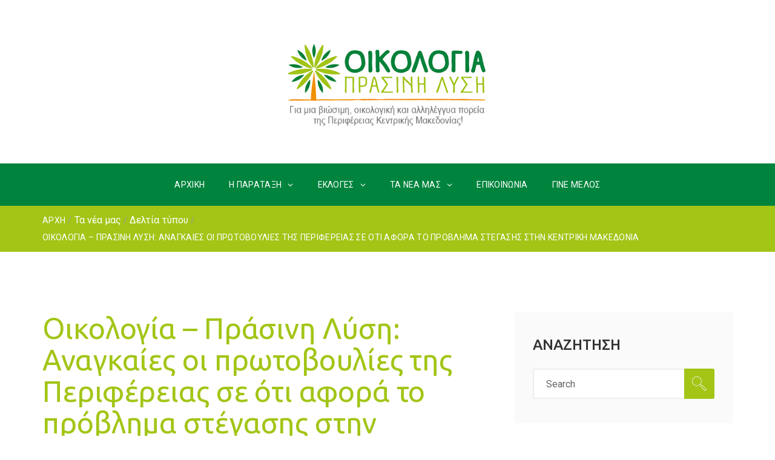

--- FILE ---
content_type: text/html; charset=UTF-8
request_url: https://oikologiapkm.gr/oikologia-prasini-lysi-anagkaies-oi-protovoulies-tis-perifereias-se-oti-afora-to-provlima-stegasis-stin-kentriki-makedonia/
body_size: 19445
content:
<!DOCTYPE html>
<!--[if (gte IE 9)|!(IE)]><!--> <html class="not-ie no-js" lang="el">  <!--<![endif]-->
<head>
	<meta charset="UTF-8" />
	<!--[if IE]><meta http-equiv='X-UA-Compatible' content='IE=edge,chrome=1'><![endif]-->
	<link rel="profile" href="http://gmpg.org/xfn/11" />
	<link rel="pingback" href="https://oikologiapkm.gr/xmlrpc.php" />
	<meta name="viewport" content="width=device-width, initial-scale=1">
	<meta name='robots' content='index, follow, max-image-preview:large, max-snippet:-1, max-video-preview:-1' />

	<!-- This site is optimized with the Yoast SEO plugin v22.6 - https://yoast.com/wordpress/plugins/seo/ -->
	<title>ΟΙΚΟΛΟΓΙΑ – ΠΡΑΣΙΝΗ ΛΥΣΗ - Οικολογία – Πράσινη Λύση: Αναγκαίες οι πρωτοβουλίες της Περιφέρειας σε ότι αφορά το πρόβλημα στέγασης στην Κεντρική Μακεδονία</title>
	<meta name="description" content="ΑΥΤΟΔΙΟΙΚΗΤΙΚΗ ΠΑΡΑΤΑΞΗ ΥΠΟΨΗΦΙΑ ΓΙΑ ΤΙΣ ΠΕΡΙΦΕΡΕΙΑΚΕΣ ΕΚΛΟΓΕΣ ΜΑΙΟΥ 2019" />
	<link rel="canonical" href="https://oikologiapkm.gr/oikologia-prasini-lysi-anagkaies-oi-protovoulies-tis-perifereias-se-oti-afora-to-provlima-stegasis-stin-kentriki-makedonia/" />
	<meta property="og:locale" content="el_GR" />
	<meta property="og:type" content="article" />
	<meta property="og:title" content="ΟΙΚΟΛΟΓΙΑ – ΠΡΑΣΙΝΗ ΛΥΣΗ - Οικολογία – Πράσινη Λύση: Αναγκαίες οι πρωτοβουλίες της Περιφέρειας σε ότι αφορά το πρόβλημα στέγασης στην Κεντρική Μακεδονία" />
	<meta property="og:description" content="ΑΥΤΟΔΙΟΙΚΗΤΙΚΗ ΠΑΡΑΤΑΞΗ ΥΠΟΨΗΦΙΑ ΓΙΑ ΤΙΣ ΠΕΡΙΦΕΡΕΙΑΚΕΣ ΕΚΛΟΓΕΣ ΜΑΙΟΥ 2019" />
	<meta property="og:url" content="https://oikologiapkm.gr/oikologia-prasini-lysi-anagkaies-oi-protovoulies-tis-perifereias-se-oti-afora-to-provlima-stegasis-stin-kentriki-makedonia/" />
	<meta property="og:site_name" content="ΟΙΚΟΛΟΓΙΑ – ΠΡΑΣΙΝΗ ΛΥΣΗ" />
	<meta property="article:published_time" content="2022-10-20T12:54:58+00:00" />
	<meta property="og:image" content="https://oikologiapkm.gr/wp-content/uploads/2022/10/akinita-1280x854-1-e1666270434376.jpg" />
	<meta property="og:image:width" content="700" />
	<meta property="og:image:height" content="467" />
	<meta property="og:image:type" content="image/jpeg" />
	<meta name="author" content="Philip Ganoulis" />
	<meta name="twitter:card" content="summary_large_image" />
	<meta name="twitter:label1" content="Συντάχθηκε από" />
	<meta name="twitter:data1" content="Philip Ganoulis" />
	<meta name="twitter:label2" content="Εκτιμώμενος χρόνος ανάγνωσης" />
	<meta name="twitter:data2" content="3 λεπτά" />
	<script type="application/ld+json" class="yoast-schema-graph">{"@context":"https://schema.org","@graph":[{"@type":"WebPage","@id":"https://oikologiapkm.gr/oikologia-prasini-lysi-anagkaies-oi-protovoulies-tis-perifereias-se-oti-afora-to-provlima-stegasis-stin-kentriki-makedonia/","url":"https://oikologiapkm.gr/oikologia-prasini-lysi-anagkaies-oi-protovoulies-tis-perifereias-se-oti-afora-to-provlima-stegasis-stin-kentriki-makedonia/","name":"ΟΙΚΟΛΟΓΙΑ – ΠΡΑΣΙΝΗ ΛΥΣΗ - Οικολογία – Πράσινη Λύση: Αναγκαίες οι πρωτοβουλίες της Περιφέρειας σε ότι αφορά το πρόβλημα στέγασης στην Κεντρική Μακεδονία","isPartOf":{"@id":"https://oikologiapkm.gr/#website"},"primaryImageOfPage":{"@id":"https://oikologiapkm.gr/oikologia-prasini-lysi-anagkaies-oi-protovoulies-tis-perifereias-se-oti-afora-to-provlima-stegasis-stin-kentriki-makedonia/#primaryimage"},"image":{"@id":"https://oikologiapkm.gr/oikologia-prasini-lysi-anagkaies-oi-protovoulies-tis-perifereias-se-oti-afora-to-provlima-stegasis-stin-kentriki-makedonia/#primaryimage"},"thumbnailUrl":"https://oikologiapkm.gr/wp-content/uploads/2022/10/akinita-1280x854-1-e1666270434376.jpg","datePublished":"2022-10-20T12:54:58+00:00","dateModified":"2022-10-20T12:54:58+00:00","author":{"@id":"https://oikologiapkm.gr/#/schema/person/13b102346c515e0888a3f5996831f004"},"description":"ΑΥΤΟΔΙΟΙΚΗΤΙΚΗ ΠΑΡΑΤΑΞΗ ΥΠΟΨΗΦΙΑ ΓΙΑ ΤΙΣ ΠΕΡΙΦΕΡΕΙΑΚΕΣ ΕΚΛΟΓΕΣ ΜΑΙΟΥ 2019","breadcrumb":{"@id":"https://oikologiapkm.gr/oikologia-prasini-lysi-anagkaies-oi-protovoulies-tis-perifereias-se-oti-afora-to-provlima-stegasis-stin-kentriki-makedonia/#breadcrumb"},"inLanguage":"el","potentialAction":[{"@type":"ReadAction","target":["https://oikologiapkm.gr/oikologia-prasini-lysi-anagkaies-oi-protovoulies-tis-perifereias-se-oti-afora-to-provlima-stegasis-stin-kentriki-makedonia/"]}]},{"@type":"ImageObject","inLanguage":"el","@id":"https://oikologiapkm.gr/oikologia-prasini-lysi-anagkaies-oi-protovoulies-tis-perifereias-se-oti-afora-to-provlima-stegasis-stin-kentriki-makedonia/#primaryimage","url":"https://oikologiapkm.gr/wp-content/uploads/2022/10/akinita-1280x854-1-e1666270434376.jpg","contentUrl":"https://oikologiapkm.gr/wp-content/uploads/2022/10/akinita-1280x854-1-e1666270434376.jpg","width":700,"height":467},{"@type":"BreadcrumbList","@id":"https://oikologiapkm.gr/oikologia-prasini-lysi-anagkaies-oi-protovoulies-tis-perifereias-se-oti-afora-to-provlima-stegasis-stin-kentriki-makedonia/#breadcrumb","itemListElement":[{"@type":"ListItem","position":1,"name":"Home","item":"https://oikologiapkm.gr/"},{"@type":"ListItem","position":2,"name":"Οικολογία – Πράσινη Λύση: Αναγκαίες οι πρωτοβουλίες της Περιφέρειας σε ότι αφορά το πρόβλημα στέγασης στην Κεντρική Μακεδονία"}]},{"@type":"WebSite","@id":"https://oikologiapkm.gr/#website","url":"https://oikologiapkm.gr/","name":"ΟΙΚΟΛΟΓΙΑ – ΠΡΑΣΙΝΗ ΛΥΣΗ","description":"ΑΥΤΟΔΙΟΙΚΗΤΙΚΗ ΠΑΡΑΤΑΞΗ ΥΠΟΨΗΦΙΑ ΓΙΑ ΤΙΣ ΠΕΡΙΦΕΡΕΙΑΚΕΣ ΕΚΛΟΓΕΣ ΜΑΙΟΥ 2019","potentialAction":[{"@type":"SearchAction","target":{"@type":"EntryPoint","urlTemplate":"https://oikologiapkm.gr/?s={search_term_string}"},"query-input":"required name=search_term_string"}],"inLanguage":"el"},{"@type":"Person","@id":"https://oikologiapkm.gr/#/schema/person/13b102346c515e0888a3f5996831f004","name":"Philip Ganoulis","image":{"@type":"ImageObject","inLanguage":"el","@id":"https://oikologiapkm.gr/#/schema/person/image/","url":"https://secure.gravatar.com/avatar/38f090f8efc47dc5a0a5520d9a1316c5?s=96&d=mm&r=g","contentUrl":"https://secure.gravatar.com/avatar/38f090f8efc47dc5a0a5520d9a1316c5?s=96&d=mm&r=g","caption":"Philip Ganoulis"},"url":"https://oikologiapkm.gr/author/phganoulis/"}]}</script>
	<!-- / Yoast SEO plugin. -->


<link rel='dns-prefetch' href='//fonts.googleapis.com' />
<link rel="alternate" type="application/rss+xml" title="Ροή RSS &raquo; ΟΙΚΟΛΟΓΙΑ – ΠΡΑΣΙΝΗ ΛΥΣΗ" href="https://oikologiapkm.gr/feed/" />
<script type="text/javascript">
window._wpemojiSettings = {"baseUrl":"https:\/\/s.w.org\/images\/core\/emoji\/14.0.0\/72x72\/","ext":".png","svgUrl":"https:\/\/s.w.org\/images\/core\/emoji\/14.0.0\/svg\/","svgExt":".svg","source":{"concatemoji":"https:\/\/oikologiapkm.gr\/wp-includes\/js\/wp-emoji-release.min.js?ver=6.3.7"}};
/*! This file is auto-generated */
!function(i,n){var o,s,e;function c(e){try{var t={supportTests:e,timestamp:(new Date).valueOf()};sessionStorage.setItem(o,JSON.stringify(t))}catch(e){}}function p(e,t,n){e.clearRect(0,0,e.canvas.width,e.canvas.height),e.fillText(t,0,0);var t=new Uint32Array(e.getImageData(0,0,e.canvas.width,e.canvas.height).data),r=(e.clearRect(0,0,e.canvas.width,e.canvas.height),e.fillText(n,0,0),new Uint32Array(e.getImageData(0,0,e.canvas.width,e.canvas.height).data));return t.every(function(e,t){return e===r[t]})}function u(e,t,n){switch(t){case"flag":return n(e,"\ud83c\udff3\ufe0f\u200d\u26a7\ufe0f","\ud83c\udff3\ufe0f\u200b\u26a7\ufe0f")?!1:!n(e,"\ud83c\uddfa\ud83c\uddf3","\ud83c\uddfa\u200b\ud83c\uddf3")&&!n(e,"\ud83c\udff4\udb40\udc67\udb40\udc62\udb40\udc65\udb40\udc6e\udb40\udc67\udb40\udc7f","\ud83c\udff4\u200b\udb40\udc67\u200b\udb40\udc62\u200b\udb40\udc65\u200b\udb40\udc6e\u200b\udb40\udc67\u200b\udb40\udc7f");case"emoji":return!n(e,"\ud83e\udef1\ud83c\udffb\u200d\ud83e\udef2\ud83c\udfff","\ud83e\udef1\ud83c\udffb\u200b\ud83e\udef2\ud83c\udfff")}return!1}function f(e,t,n){var r="undefined"!=typeof WorkerGlobalScope&&self instanceof WorkerGlobalScope?new OffscreenCanvas(300,150):i.createElement("canvas"),a=r.getContext("2d",{willReadFrequently:!0}),o=(a.textBaseline="top",a.font="600 32px Arial",{});return e.forEach(function(e){o[e]=t(a,e,n)}),o}function t(e){var t=i.createElement("script");t.src=e,t.defer=!0,i.head.appendChild(t)}"undefined"!=typeof Promise&&(o="wpEmojiSettingsSupports",s=["flag","emoji"],n.supports={everything:!0,everythingExceptFlag:!0},e=new Promise(function(e){i.addEventListener("DOMContentLoaded",e,{once:!0})}),new Promise(function(t){var n=function(){try{var e=JSON.parse(sessionStorage.getItem(o));if("object"==typeof e&&"number"==typeof e.timestamp&&(new Date).valueOf()<e.timestamp+604800&&"object"==typeof e.supportTests)return e.supportTests}catch(e){}return null}();if(!n){if("undefined"!=typeof Worker&&"undefined"!=typeof OffscreenCanvas&&"undefined"!=typeof URL&&URL.createObjectURL&&"undefined"!=typeof Blob)try{var e="postMessage("+f.toString()+"("+[JSON.stringify(s),u.toString(),p.toString()].join(",")+"));",r=new Blob([e],{type:"text/javascript"}),a=new Worker(URL.createObjectURL(r),{name:"wpTestEmojiSupports"});return void(a.onmessage=function(e){c(n=e.data),a.terminate(),t(n)})}catch(e){}c(n=f(s,u,p))}t(n)}).then(function(e){for(var t in e)n.supports[t]=e[t],n.supports.everything=n.supports.everything&&n.supports[t],"flag"!==t&&(n.supports.everythingExceptFlag=n.supports.everythingExceptFlag&&n.supports[t]);n.supports.everythingExceptFlag=n.supports.everythingExceptFlag&&!n.supports.flag,n.DOMReady=!1,n.readyCallback=function(){n.DOMReady=!0}}).then(function(){return e}).then(function(){var e;n.supports.everything||(n.readyCallback(),(e=n.source||{}).concatemoji?t(e.concatemoji):e.wpemoji&&e.twemoji&&(t(e.twemoji),t(e.wpemoji)))}))}((window,document),window._wpemojiSettings);
</script>
<style type="text/css">
img.wp-smiley,
img.emoji {
	display: inline !important;
	border: none !important;
	box-shadow: none !important;
	height: 1em !important;
	width: 1em !important;
	margin: 0 0.07em !important;
	vertical-align: -0.1em !important;
	background: none !important;
	padding: 0 !important;
}
</style>
	<link rel='stylesheet' id='js_composer_front-css' href='https://oikologiapkm.gr/wp-content/plugins/js_composer/assets/css/js_composer.min.css?ver=5.7' type='text/css' media='all' />
<link rel='stylesheet' id='inforward_js_composer_front-css' href='https://oikologiapkm.gr/wp-content/themes/inforward/config-composer/assets/css/css_composer_front.css?ver=5.7' type='text/css' media='all' />
<link rel='stylesheet' id='wp-block-library-css' href='https://oikologiapkm.gr/wp-includes/css/dist/block-library/style.min.css?ver=6.3.7' type='text/css' media='all' />
<style id='pdfemb-pdf-embedder-viewer-style-inline-css' type='text/css'>
.wp-block-pdfemb-pdf-embedder-viewer{max-width:none}

</style>
<style id='classic-theme-styles-inline-css' type='text/css'>
/*! This file is auto-generated */
.wp-block-button__link{color:#fff;background-color:#32373c;border-radius:9999px;box-shadow:none;text-decoration:none;padding:calc(.667em + 2px) calc(1.333em + 2px);font-size:1.125em}.wp-block-file__button{background:#32373c;color:#fff;text-decoration:none}
</style>
<style id='global-styles-inline-css' type='text/css'>
body{--wp--preset--color--black: #000000;--wp--preset--color--cyan-bluish-gray: #abb8c3;--wp--preset--color--white: #ffffff;--wp--preset--color--pale-pink: #f78da7;--wp--preset--color--vivid-red: #cf2e2e;--wp--preset--color--luminous-vivid-orange: #ff6900;--wp--preset--color--luminous-vivid-amber: #fcb900;--wp--preset--color--light-green-cyan: #7bdcb5;--wp--preset--color--vivid-green-cyan: #00d084;--wp--preset--color--pale-cyan-blue: #8ed1fc;--wp--preset--color--vivid-cyan-blue: #0693e3;--wp--preset--color--vivid-purple: #9b51e0;--wp--preset--gradient--vivid-cyan-blue-to-vivid-purple: linear-gradient(135deg,rgba(6,147,227,1) 0%,rgb(155,81,224) 100%);--wp--preset--gradient--light-green-cyan-to-vivid-green-cyan: linear-gradient(135deg,rgb(122,220,180) 0%,rgb(0,208,130) 100%);--wp--preset--gradient--luminous-vivid-amber-to-luminous-vivid-orange: linear-gradient(135deg,rgba(252,185,0,1) 0%,rgba(255,105,0,1) 100%);--wp--preset--gradient--luminous-vivid-orange-to-vivid-red: linear-gradient(135deg,rgba(255,105,0,1) 0%,rgb(207,46,46) 100%);--wp--preset--gradient--very-light-gray-to-cyan-bluish-gray: linear-gradient(135deg,rgb(238,238,238) 0%,rgb(169,184,195) 100%);--wp--preset--gradient--cool-to-warm-spectrum: linear-gradient(135deg,rgb(74,234,220) 0%,rgb(151,120,209) 20%,rgb(207,42,186) 40%,rgb(238,44,130) 60%,rgb(251,105,98) 80%,rgb(254,248,76) 100%);--wp--preset--gradient--blush-light-purple: linear-gradient(135deg,rgb(255,206,236) 0%,rgb(152,150,240) 100%);--wp--preset--gradient--blush-bordeaux: linear-gradient(135deg,rgb(254,205,165) 0%,rgb(254,45,45) 50%,rgb(107,0,62) 100%);--wp--preset--gradient--luminous-dusk: linear-gradient(135deg,rgb(255,203,112) 0%,rgb(199,81,192) 50%,rgb(65,88,208) 100%);--wp--preset--gradient--pale-ocean: linear-gradient(135deg,rgb(255,245,203) 0%,rgb(182,227,212) 50%,rgb(51,167,181) 100%);--wp--preset--gradient--electric-grass: linear-gradient(135deg,rgb(202,248,128) 0%,rgb(113,206,126) 100%);--wp--preset--gradient--midnight: linear-gradient(135deg,rgb(2,3,129) 0%,rgb(40,116,252) 100%);--wp--preset--font-size--small: 13px;--wp--preset--font-size--medium: 20px;--wp--preset--font-size--large: 36px;--wp--preset--font-size--x-large: 42px;--wp--preset--spacing--20: 0.44rem;--wp--preset--spacing--30: 0.67rem;--wp--preset--spacing--40: 1rem;--wp--preset--spacing--50: 1.5rem;--wp--preset--spacing--60: 2.25rem;--wp--preset--spacing--70: 3.38rem;--wp--preset--spacing--80: 5.06rem;--wp--preset--shadow--natural: 6px 6px 9px rgba(0, 0, 0, 0.2);--wp--preset--shadow--deep: 12px 12px 50px rgba(0, 0, 0, 0.4);--wp--preset--shadow--sharp: 6px 6px 0px rgba(0, 0, 0, 0.2);--wp--preset--shadow--outlined: 6px 6px 0px -3px rgba(255, 255, 255, 1), 6px 6px rgba(0, 0, 0, 1);--wp--preset--shadow--crisp: 6px 6px 0px rgba(0, 0, 0, 1);}:where(.is-layout-flex){gap: 0.5em;}:where(.is-layout-grid){gap: 0.5em;}body .is-layout-flow > .alignleft{float: left;margin-inline-start: 0;margin-inline-end: 2em;}body .is-layout-flow > .alignright{float: right;margin-inline-start: 2em;margin-inline-end: 0;}body .is-layout-flow > .aligncenter{margin-left: auto !important;margin-right: auto !important;}body .is-layout-constrained > .alignleft{float: left;margin-inline-start: 0;margin-inline-end: 2em;}body .is-layout-constrained > .alignright{float: right;margin-inline-start: 2em;margin-inline-end: 0;}body .is-layout-constrained > .aligncenter{margin-left: auto !important;margin-right: auto !important;}body .is-layout-constrained > :where(:not(.alignleft):not(.alignright):not(.alignfull)){max-width: var(--wp--style--global--content-size);margin-left: auto !important;margin-right: auto !important;}body .is-layout-constrained > .alignwide{max-width: var(--wp--style--global--wide-size);}body .is-layout-flex{display: flex;}body .is-layout-flex{flex-wrap: wrap;align-items: center;}body .is-layout-flex > *{margin: 0;}body .is-layout-grid{display: grid;}body .is-layout-grid > *{margin: 0;}:where(.wp-block-columns.is-layout-flex){gap: 2em;}:where(.wp-block-columns.is-layout-grid){gap: 2em;}:where(.wp-block-post-template.is-layout-flex){gap: 1.25em;}:where(.wp-block-post-template.is-layout-grid){gap: 1.25em;}.has-black-color{color: var(--wp--preset--color--black) !important;}.has-cyan-bluish-gray-color{color: var(--wp--preset--color--cyan-bluish-gray) !important;}.has-white-color{color: var(--wp--preset--color--white) !important;}.has-pale-pink-color{color: var(--wp--preset--color--pale-pink) !important;}.has-vivid-red-color{color: var(--wp--preset--color--vivid-red) !important;}.has-luminous-vivid-orange-color{color: var(--wp--preset--color--luminous-vivid-orange) !important;}.has-luminous-vivid-amber-color{color: var(--wp--preset--color--luminous-vivid-amber) !important;}.has-light-green-cyan-color{color: var(--wp--preset--color--light-green-cyan) !important;}.has-vivid-green-cyan-color{color: var(--wp--preset--color--vivid-green-cyan) !important;}.has-pale-cyan-blue-color{color: var(--wp--preset--color--pale-cyan-blue) !important;}.has-vivid-cyan-blue-color{color: var(--wp--preset--color--vivid-cyan-blue) !important;}.has-vivid-purple-color{color: var(--wp--preset--color--vivid-purple) !important;}.has-black-background-color{background-color: var(--wp--preset--color--black) !important;}.has-cyan-bluish-gray-background-color{background-color: var(--wp--preset--color--cyan-bluish-gray) !important;}.has-white-background-color{background-color: var(--wp--preset--color--white) !important;}.has-pale-pink-background-color{background-color: var(--wp--preset--color--pale-pink) !important;}.has-vivid-red-background-color{background-color: var(--wp--preset--color--vivid-red) !important;}.has-luminous-vivid-orange-background-color{background-color: var(--wp--preset--color--luminous-vivid-orange) !important;}.has-luminous-vivid-amber-background-color{background-color: var(--wp--preset--color--luminous-vivid-amber) !important;}.has-light-green-cyan-background-color{background-color: var(--wp--preset--color--light-green-cyan) !important;}.has-vivid-green-cyan-background-color{background-color: var(--wp--preset--color--vivid-green-cyan) !important;}.has-pale-cyan-blue-background-color{background-color: var(--wp--preset--color--pale-cyan-blue) !important;}.has-vivid-cyan-blue-background-color{background-color: var(--wp--preset--color--vivid-cyan-blue) !important;}.has-vivid-purple-background-color{background-color: var(--wp--preset--color--vivid-purple) !important;}.has-black-border-color{border-color: var(--wp--preset--color--black) !important;}.has-cyan-bluish-gray-border-color{border-color: var(--wp--preset--color--cyan-bluish-gray) !important;}.has-white-border-color{border-color: var(--wp--preset--color--white) !important;}.has-pale-pink-border-color{border-color: var(--wp--preset--color--pale-pink) !important;}.has-vivid-red-border-color{border-color: var(--wp--preset--color--vivid-red) !important;}.has-luminous-vivid-orange-border-color{border-color: var(--wp--preset--color--luminous-vivid-orange) !important;}.has-luminous-vivid-amber-border-color{border-color: var(--wp--preset--color--luminous-vivid-amber) !important;}.has-light-green-cyan-border-color{border-color: var(--wp--preset--color--light-green-cyan) !important;}.has-vivid-green-cyan-border-color{border-color: var(--wp--preset--color--vivid-green-cyan) !important;}.has-pale-cyan-blue-border-color{border-color: var(--wp--preset--color--pale-cyan-blue) !important;}.has-vivid-cyan-blue-border-color{border-color: var(--wp--preset--color--vivid-cyan-blue) !important;}.has-vivid-purple-border-color{border-color: var(--wp--preset--color--vivid-purple) !important;}.has-vivid-cyan-blue-to-vivid-purple-gradient-background{background: var(--wp--preset--gradient--vivid-cyan-blue-to-vivid-purple) !important;}.has-light-green-cyan-to-vivid-green-cyan-gradient-background{background: var(--wp--preset--gradient--light-green-cyan-to-vivid-green-cyan) !important;}.has-luminous-vivid-amber-to-luminous-vivid-orange-gradient-background{background: var(--wp--preset--gradient--luminous-vivid-amber-to-luminous-vivid-orange) !important;}.has-luminous-vivid-orange-to-vivid-red-gradient-background{background: var(--wp--preset--gradient--luminous-vivid-orange-to-vivid-red) !important;}.has-very-light-gray-to-cyan-bluish-gray-gradient-background{background: var(--wp--preset--gradient--very-light-gray-to-cyan-bluish-gray) !important;}.has-cool-to-warm-spectrum-gradient-background{background: var(--wp--preset--gradient--cool-to-warm-spectrum) !important;}.has-blush-light-purple-gradient-background{background: var(--wp--preset--gradient--blush-light-purple) !important;}.has-blush-bordeaux-gradient-background{background: var(--wp--preset--gradient--blush-bordeaux) !important;}.has-luminous-dusk-gradient-background{background: var(--wp--preset--gradient--luminous-dusk) !important;}.has-pale-ocean-gradient-background{background: var(--wp--preset--gradient--pale-ocean) !important;}.has-electric-grass-gradient-background{background: var(--wp--preset--gradient--electric-grass) !important;}.has-midnight-gradient-background{background: var(--wp--preset--gradient--midnight) !important;}.has-small-font-size{font-size: var(--wp--preset--font-size--small) !important;}.has-medium-font-size{font-size: var(--wp--preset--font-size--medium) !important;}.has-large-font-size{font-size: var(--wp--preset--font-size--large) !important;}.has-x-large-font-size{font-size: var(--wp--preset--font-size--x-large) !important;}
.wp-block-navigation a:where(:not(.wp-element-button)){color: inherit;}
:where(.wp-block-post-template.is-layout-flex){gap: 1.25em;}:where(.wp-block-post-template.is-layout-grid){gap: 1.25em;}
:where(.wp-block-columns.is-layout-flex){gap: 2em;}:where(.wp-block-columns.is-layout-grid){gap: 2em;}
.wp-block-pullquote{font-size: 1.5em;line-height: 1.6;}
</style>
<link rel='stylesheet' id='contact-form-7-css' href='https://oikologiapkm.gr/wp-content/themes/inforward/config-contact-form-7/assets/css/style.css?ver=5.7.7' type='text/css' media='all' />
<style id='contact-form-7-inline-css' type='text/css'>
.wpcf7 .wpcf7-recaptcha iframe {margin-bottom: 0;}.wpcf7 .wpcf7-recaptcha[data-align="center"] > div {margin: 0 auto;}.wpcf7 .wpcf7-recaptcha[data-align="right"] > div {margin: 0 0 0 auto;}
</style>
<link rel='stylesheet' id='wpos-slick-style-css' href='https://oikologiapkm.gr/wp-content/plugins/wp-responsive-recent-post-slider/assets/css/slick.css?ver=3.7.1' type='text/css' media='all' />
<link rel='stylesheet' id='wppsac-public-style-css' href='https://oikologiapkm.gr/wp-content/plugins/wp-responsive-recent-post-slider/assets/css/recent-post-style.css?ver=3.7.1' type='text/css' media='all' />
<link rel='stylesheet' id='fancybox-css' href='https://oikologiapkm.gr/wp-content/themes/inforward/js/fancybox/jquery.fancybox.css?ver=6.3.7' type='text/css' media='all' />
<link rel='stylesheet' id='owlcarousel-css' href='https://oikologiapkm.gr/wp-content/themes/inforward/js/owlcarousel/owl.carousel.css?ver=6.3.7' type='text/css' media='all' />
<link rel='stylesheet' id='linea-basic-css' href='https://oikologiapkm.gr/wp-content/themes/inforward/fonts/linea-basic/styles.css?ver=6.3.7' type='text/css' media='all' />
<link rel='stylesheet' id='linea-ecommerce-css' href='https://oikologiapkm.gr/wp-content/themes/inforward/fonts/linea-ecommerce/styles.css?ver=6.3.7' type='text/css' media='all' />
<link rel='stylesheet' id='linea-arrows-css' href='https://oikologiapkm.gr/wp-content/themes/inforward/fonts/linea-arrows/styles.css?ver=6.3.7' type='text/css' media='all' />
<link rel='stylesheet' id='fontello-css' href='https://oikologiapkm.gr/wp-content/themes/inforward/css/fontello.css' type='text/css' media='all' />
<link rel='stylesheet' id='inforward-demo-css' href='https://oikologiapkm.gr/wp-content/themes/inforward/fonts/demo-files/demo.css' type='text/css' media='all' />
<link rel='stylesheet' id='bootstrap-css' href='https://oikologiapkm.gr/wp-content/themes/inforward/css/bootstrap.min.css' type='text/css' media='all' />
<link rel='stylesheet' id='inforward-style-css' href='https://oikologiapkm.gr/wp-content/themes/inforward/style.css' type='text/css' media='all' />
<link rel='stylesheet' id='inforward-skin-css' href='https://oikologiapkm.gr/wp-content/uploads/dynamic_inforward_dir/skin_1.css?ver=67379d4c8695f' type='text/css' media='all' />
<link rel='stylesheet' id='inforward-layout-css' href='https://oikologiapkm.gr/wp-content/themes/inforward/css/responsive.css' type='text/css' media='all' />
<link rel='stylesheet' id='inforward-google-fonts-css' href='//fonts.googleapis.com/css?family=Roboto%3A300%2C300italic%2C400%2C400italic%2C500%2C600%2C600italic%2C700%2C700italic%2C800%2C800italic%257C%2C900%2C900italic%7CUbuntu%3A300%2C300italic%2C400%2C400italic%2C500%2C600%2C600italic%2C700%2C700italic%2C800%2C800italic%257C%2C900%2C900italic&#038;subset&#038;ver=6.3.7' type='text/css' media='all' />
<link rel='stylesheet' id='recent-posts-widget-with-thumbnails-public-style-css' href='https://oikologiapkm.gr/wp-content/plugins/recent-posts-widget-with-thumbnails/public.css?ver=7.1.1' type='text/css' media='all' />
<script type='text/javascript' id='jquery-core-js-extra'>
/* <![CDATA[ */
var inforward_global_vars = {"template_base_uri":"https:\/\/oikologiapkm.gr\/wp-content\/themes\/inforward\/","site_url":"https:\/\/oikologiapkm.gr","ajax_nonce":"80cd0d989d","ajaxurl":"https:\/\/oikologiapkm.gr\/wp-admin\/admin-ajax.php","load_color":"#00843D","load_bg_color":"#00843D","ajax_loader_url":"https:\/\/oikologiapkm.gr\/wp-content\/themes\/inforward\/images\/ajax-loader.gif","countdown_labels":["years","month","weeks","days","hours","minutes","seconds"],"countdown_labels1":["year","month","week","day","hour","min","sec"],"rtl":"0"};
/* ]]> */
</script>
<script type='text/javascript' src='https://oikologiapkm.gr/wp-includes/js/jquery/jquery.min.js?ver=3.7.0' id='jquery-core-js'></script>
<script type='text/javascript' src='https://oikologiapkm.gr/wp-includes/js/jquery/jquery-migrate.min.js?ver=3.4.1' id='jquery-migrate-js'></script>
<script type='text/javascript' src='https://oikologiapkm.gr/wp-content/themes/inforward/js/libs/jquery.modernizr.js?ver=6.3.7' id='modernizr-js'></script>
<link rel="https://api.w.org/" href="https://oikologiapkm.gr/wp-json/" /><link rel="alternate" type="application/json" href="https://oikologiapkm.gr/wp-json/wp/v2/posts/28651" /><link rel="EditURI" type="application/rsd+xml" title="RSD" href="https://oikologiapkm.gr/xmlrpc.php?rsd" />
<meta name="generator" content="WordPress 6.3.7" />
<link rel='shortlink' href='https://oikologiapkm.gr/?p=28651' />
<link rel="alternate" type="application/json+oembed" href="https://oikologiapkm.gr/wp-json/oembed/1.0/embed?url=https%3A%2F%2Foikologiapkm.gr%2Foikologia-prasini-lysi-anagkaies-oi-protovoulies-tis-perifereias-se-oti-afora-to-provlima-stegasis-stin-kentriki-makedonia%2F" />
<link rel="alternate" type="text/xml+oembed" href="https://oikologiapkm.gr/wp-json/oembed/1.0/embed?url=https%3A%2F%2Foikologiapkm.gr%2Foikologia-prasini-lysi-anagkaies-oi-protovoulies-tis-perifereias-se-oti-afora-to-provlima-stegasis-stin-kentriki-makedonia%2F&#038;format=xml" />
<meta name="generator" content="Redux 4.4.18" />		<script>
			document.documentElement.className = document.documentElement.className.replace( 'no-js', 'js' );
		</script>
				<style>
			.no-js img.lazyload { display: none; }
			figure.wp-block-image img.lazyloading { min-width: 150px; }
							.lazyload, .lazyloading { opacity: 0; }
				.lazyloaded {
					opacity: 1;
					transition: opacity 400ms;
					transition-delay: 0ms;
				}
					</style>
				<style type="text/css">
			
			
			
					</style>

	<meta name="generator" content="Powered by WPBakery Page Builder - drag and drop page builder for WordPress."/>
<!--[if lte IE 9]><link rel="stylesheet" type="text/css" href="https://oikologiapkm.gr/wp-content/plugins/js_composer/assets/css/vc_lte_ie9.min.css" media="screen"><![endif]-->		<style type="text/css" id="wp-custom-css">
			.cp-entry-content{
	text-align: justify !important;
}

.issue-item h5 {
    font-weight: bold;
    text-align: left;
}		</style>
		<noscript><style type="text/css"> .wpb_animate_when_almost_visible { opacity: 1; }</style></noscript>	<link rel='stylesheet' id='custom-css' href='https://oikologiapkm.gr/wp-includes/css/custom.css' type='text/css' media='all' />
	<link rel="shortcut icon" href="https://oikologiapkm.gr/wp-content/uploads/2019/04/favicon.png" type="image/vnd.microsoft.icon" />
	<!-- Global site tag (gtag.js) - Google Analytics -->
	<script async src="https://www.googletagmanager.com/gtag/js?id=UA-2606523-19"></script>
	<script>
  		window.dataLayer = window.dataLayer || [];
  		function gtag(){dataLayer.push(arguments);}
  		gtag('js', new Date());

  		gtag('config', 'UA-2606523-19');
	</script>

</head>


<body class="post-template-default single single-post postid-28651 single-format-standard cp-header-type-4 loading-overlay-0 wpb-js-composer js-comp-ver-5.7 vc_responsive">


<div id="wrapper" class="wrapper-container sidebar_cp-right-sidebar cp-wide-layout-type">

	    <nav id="mobile-advanced" class="mobile-advanced"></nav>

				<header id="header" class="cp-header sticky-header cp-type-4 header-sticky-0 relative-header header-4" data-bg="" >
			

	
    <div class="top-header">

        <div class="container extra-size">
          
            <div class="row">
			
				<div class="col-md-4">
		
							
				</div>	
				
				<div class="col-md-4 col-xs-6">
              
				  <div class="logo-wrap">

					
				<a class="cp-logo logo" href="https://oikologiapkm.gr/" title="ΟΙΚΟΛΟΓΙΑ – ΠΡΑΣΙΝΗ ΛΥΣΗ - ΑΥΤΟΔΙΟΙΚΗΤΙΚΗ ΠΑΡΑΤΑΞΗ ΥΠΟΨΗΦΙΑ ΓΙΑ ΤΙΣ ΠΕΡΙΦΕΡΕΙΑΚΕΣ ΕΚΛΟΓΕΣ ΜΑΙΟΥ 2019" rel="home">
					<img   alt="ΟΙΚΟΛΟΓΙΑ – ΠΡΑΣΙΝΗ ΛΥΣΗ" data-src="//oikologiapkm.gr/wp-content/uploads/2021/01/logo.jpg" class="cp-standard-logo lazyload" src="[data-uri]" /><noscript><img class="cp-standard-logo" src="//oikologiapkm.gr/wp-content/uploads/2021/01/logo.jpg" alt="ΟΙΚΟΛΟΓΙΑ – ΠΡΑΣΙΝΗ ΛΥΣΗ" /></noscript>				</a>

		
				  </div>

				</div>
			
				<div class="col-md-4 col-xs-6">
				
					<div class="page-options">
						
												
						<div class="search-holder">
						  <button class="search-button"></button>
						</div>
						
					</div>
					
					<ul class="social-icons">
						
							
							
							
							
															<li class="fb-icon"><a title="Facebook" href="https://www.facebook.com/OikologiaPKM/"><i class="icon-facebook"></i></a></li>
							
							
							
									
					 
					 </ul>
					
				</div>	
				
			</div>	
	
		</div>
		
	</div>
	
    <div class="menu-holder">
        
        <div class="container extra-size">
          
          <div class="menu-wrap">

            <div class="nav-item">
	
			<nav id="main-navigation" class="main-navigation">
			<ul id="menu-main-menu" class="cp-navigation clearfix"><li id="menu-item-28894" class="menu-item menu-item-type-post_type menu-item-object-page menu-item-home menu-item-28894"><a href="https://oikologiapkm.gr/">ΑΡΧΙΚΗ</a></li>
<li id="menu-item-1413" class="menu-item menu-item-type-custom menu-item-object-custom menu-item-has-children menu-item-1413"><a href="http://#">H ΠΑΡΑΤΑΞΗ</a>
<ul class="sub-menu">
	<li id="menu-item-1540" class="menu-item menu-item-type-post_type menu-item-object-page menu-item-1540"><a href="https://oikologiapkm.gr/ydritiki-diakiriksi/">Ιδρυτική Διακήρυξη</a></li>
	<li id="menu-item-1537" class="menu-item menu-item-type-post_type menu-item-object-page menu-item-1537"><a href="https://oikologiapkm.gr/programma/">Το πρόγραμμά μας</a></li>
	<li id="menu-item-1789" class="menu-item menu-item-type-post_type menu-item-object-page menu-item-1789"><a href="https://oikologiapkm.gr/filippos-ganoulis/">ΦΙΛΙΠΠΟΣ ΓΚΑΝΟΥΛΗΣ &#8211; Eπικεφαλής της παράταξης</a></li>
</ul>
</li>
<li id="menu-item-1965" class="menu-item menu-item-type-custom menu-item-object-custom menu-item-has-children menu-item-1965"><a href="#">ΕΚΛΟΓΕΣ</a>
<ul class="sub-menu">
	<li id="menu-item-28892" class="menu-item menu-item-type-post_type menu-item-object-page menu-item-28892"><a href="https://oikologiapkm.gr/ypopsifioi-2019/">Εκλογές 2019 – Οι υποψήφιοι Περιφερειακοί Σύμβουλοι</a></li>
	<li id="menu-item-28893" class="menu-item menu-item-type-post_type menu-item-object-page menu-item-28893"><a href="https://oikologiapkm.gr/ypopsifioi-2023/">Εκλογές 2023 – Οι υποψήφιοι Περιφερειακοί Σύμβουλοι</a></li>
</ul>
</li>
<li id="menu-item-1414" class="menu-item menu-item-type-taxonomy menu-item-object-category current-post-ancestor menu-item-has-children menu-item-1414"><a href="https://oikologiapkm.gr/category/news/">ΤΑ ΝΕΑ ΜΑΣ</a>
<ul class="sub-menu">
	<li id="menu-item-1415" class="menu-item menu-item-type-taxonomy menu-item-object-category current-post-ancestor current-menu-parent current-post-parent menu-item-1415"><a href="https://oikologiapkm.gr/category/news/press/">Δελτία τύπου</a></li>
	<li id="menu-item-1416" class="menu-item menu-item-type-taxonomy menu-item-object-category menu-item-1416"><a href="https://oikologiapkm.gr/category/news/draseis-ekdiloseis/">Δράσεις &#8211; Εκδηλώσεις</a></li>
	<li id="menu-item-1471" class="menu-item menu-item-type-taxonomy menu-item-object-category menu-item-1471"><a href="https://oikologiapkm.gr/category/news/arthra-synenteukseis/">Άρθρα &#8211; Συνεντεύξεις</a></li>
	<li id="menu-item-1665" class="menu-item menu-item-type-post_type menu-item-object-page menu-item-1665"><a href="https://oikologiapkm.gr/enimerotiko-yliko/">Ενημερωτικό υλικό</a></li>
	<li id="menu-item-1591" class="menu-item menu-item-type-post_type menu-item-object-page menu-item-1591"><a href="https://oikologiapkm.gr/videos/">Βίντεο</a></li>
	<li id="menu-item-1576" class="menu-item menu-item-type-post_type menu-item-object-page menu-item-1576"><a href="https://oikologiapkm.gr/photo-gallery/">Φωτογραφικό Υλικό</a></li>
</ul>
</li>
<li id="menu-item-1418" class="menu-item menu-item-type-post_type menu-item-object-page menu-item-1418"><a href="https://oikologiapkm.gr/contact/">ΕΠΙΚΟΙΝΩΝΙΑ</a></li>
<li id="menu-item-28624" class="menu-item menu-item-type-custom menu-item-object-custom menu-item-28624"><a target="_blank" rel="noopener" href="https://oikologiapkm.gr/form/applications.html">ΓΙΝΕ ΜΕΛΟΣ</a></li>
</ul>			</nav>
	
			
            </div>

          </div>

        </div>

    </div>	
				</header>
		
	
	
			<div class="breadcrumbs-wrap with-bg show_title_1 mode_default" style="color:#333333;text-align:left;background-image:url( );background-repeat:;background-size:;background-attachment:;background-position:;background-color:#f6f6f6;">

			<div class="container  ">
			
				
										<h1   class='cp-page-title page-title '>Οικολογία – Πράσινη Λύση: Αναγκαίες οι πρωτοβουλίες της Περιφέρειας σε ότι αφορά το πρόβλημα στέγασης στην Κεντρική Μακεδονία</h1>                                        
												<ul class="cp-breadcrumbs breadcrumbs">
							<li><a href="https://oikologiapkm.gr/" title="ΟΙΚΟΛΟΓΙΑ – ΠΡΑΣΙΝΗ ΛΥΣΗ">ΑΡΧΗ</a></li> <span class="separate">/</span> <a href="https://oikologiapkm.gr/category/news/">Τα νέα μας</a> <span class="separate">/</span> <a href="https://oikologiapkm.gr/category/news/press/">Δελτία τύπου</a> <span class="separate">/</span> <span class="trail-end">Οικολογία – Πράσινη Λύση: Αναγκαίες οι πρωτοβουλίες της Περιφέρειας σε ότι αφορά το πρόβλημα στέγασης στην Κεντρική Μακεδονία</span>						</ul>
						
				
			</div></div>
            
                
			
	<div id="content" class="cp-page-content-wrap cp-right-sidebar">

		
			<div class="container ">

				<div class="row">

					<main id="main" class="col-md-8 col-sm-12">

		

	
	<div class="cp-single-entry-holder">

		
			
			<div id="28651" class="event-item single-event post-28651 post type-post status-publish format-standard has-post-thumbnail hentry category-featured category-uncategorized category-press tag-katoikia tag-81 tag-stegasi">

				<h2 class="event-link">
                    <a href="https://oikologiapkm.gr/oikologia-prasini-lysi-anagkaies-oi-protovoulies-tis-perifereias-se-oti-afora-to-provlima-stegasis-stin-kentriki-makedonia/">Οικολογία – Πράσινη Λύση: Αναγκαίες οι πρωτοβουλίες της Περιφέρειας σε ότι αφορά το πρόβλημα στέγασης στην Κεντρική Μακεδονία</a>
                </h2>

											<div class="entry-attachment">
							<img  alt='Συνεχώς αυξανόμενο παρουσιάζεται το πρόβλημα εύρεσης στέγης (αγορά, ενοικίαση) για τους κατοίκους της Θεσσαλονίκης και αρκετών πόλεων της Κεντρικής Μακεδονίας.  Τα πολύ υψηλά ενοίκια δημιουργούν μεγάλη δυσκολία σε νέους, νέα ζευγάρια και χαμηλόμισθους εργαζόμενους.  Παράλληλα, αρκετά ακίνητα είναι πολύ χαμηλής ποιότητας κατασκευής, ενώ άλλα δεν διατίθενται καν στην αγορά για το λόγο αυτό. Ειδικά για [&hellip;]' title='Οικολογία – Πράσινη Λύση: Αναγκαίες οι πρωτοβουλίες της Περιφέρειας σε ότι αφορά το πρόβλημα στέγασης στην Κεντρική Μακεδονία' data-src='https://oikologiapkm.gr/wp-content/uploads/2022/10/akinita-1280x854-1-e1666270434376.jpg' class='lazyload' src='[data-uri]' /><noscript><img src="https://oikologiapkm.gr/wp-content/uploads/2022/10/akinita-1280x854-1-e1666270434376.jpg" alt='Συνεχώς αυξανόμενο παρουσιάζεται το πρόβλημα εύρεσης στέγης (αγορά, ενοικίαση) για τους κατοίκους της Θεσσαλονίκης και αρκετών πόλεων της Κεντρικής Μακεδονίας.  Τα πολύ υψηλά ενοίκια δημιουργούν μεγάλη δυσκολία σε νέους, νέα ζευγάρια και χαμηλόμισθους εργαζόμενους.  Παράλληλα, αρκετά ακίνητα είναι πολύ χαμηλής ποιότητας κατασκευής, ενώ άλλα δεν διατίθενται καν στην αγορά για το λόγο αυτό. Ειδικά για [&hellip;]' title='Οικολογία – Πράσινη Λύση: Αναγκαίες οι πρωτοβουλίες της Περιφέρειας σε ότι αφορά το πρόβλημα στέγασης στην Κεντρική Μακεδονία' /></noscript>						</div>
					
					<div class="event-info">
						
		
			<div class="cp-entry-meta entry-meta">
							<time class="entry-date" datetime="2022-10-20T14:54:58+02:00">
				20/10/2022                </time>
			
										
			
			
															<span class="entry-cat">
					in <a href="https://oikologiapkm.gr/category/featured/" rel="category tag">Featured</a> <a href="https://oikologiapkm.gr/category/uncategorized/" rel="category tag">Uncategorized</a> <a href="https://oikologiapkm.gr/category/news/press/" rel="category tag">Δελτία τύπου</a>				</span>		
										
			
			</div>
		
								
							<div class="cp-entry-content">
														<p>Συνεχώς αυξανόμενο παρουσιάζεται το πρόβλημα εύρεσης στέγης (αγορά, ενοικίαση) για τους κατοίκους της Θεσσαλονίκης και αρκετών πόλεων της Κεντρικής Μακεδονίας.  Τα πολύ υψηλά ενοίκια δημιουργούν μεγάλη δυσκολία σε νέους, νέα ζευγάρια και χαμηλόμισθους εργαζόμενους.  Παράλληλα, αρκετά ακίνητα είναι πολύ χαμηλής ποιότητας κατασκευής, ενώ άλλα δεν διατίθενται καν στην αγορά για το λόγο αυτό. Ειδικά για τη Θεσσαλονίκη που φιλοξενεί το πολυπληθέστερο πανεπιστήμιο της Ελλάδας, το πρόβλημα ανεύρεσης κατοικίας για τους πρωτοετείς φοιτητές είναι τεράστιο.</p>
<p>Για το συγκεκριμένο πρόβλημα που διογκώνεται καθημερινά,  είναι απολύτως αναγκαίο η Περιφέρεια Κεντρικής Μακεδονίας να αναλάβει πρωτοβουλίες ώστε να κατασκευάσει κτήρια  – συγκροτήματα κατοικιών με βιώσιμο – ρεαλιστικό τρόπο, δηλαδή με  υλικά δόμησης που δεν επιβαρύνουν την ανθρώπινη υγεία και το περιβάλλον και με χαμηλή κατανάλωση ενέργειας και φυσικών πόρων (πράσινα κτήρια).  Αυτά τα κτήρια στη συνέχεια θα διατεθούν προς ενοικίαση προς στοχευμένες κατηγορίες πολιτών (πχ νέους, νέα ζευγάρια και χαμηλόμισθους εργαζόμενους) με εμφανώς χαμηλό ενοίκιο, πχ με το 60% του μέσου εμπορικού ενοικίου.  Έναντι αυτής της ευνοϊκής ρύθμισης, οι ένοικοι θα έχουν την ευθύνη και υποχρέωση να φροντίζουν και να συντηρούν  τα κτήρια και τους κοινόχρηστους χώρους, ώστε το κόστος συντήρησης να είναι το μικρότερο δυνατό για τον δημόσιο κάτοχο αυτών.</p>
<p>Αναφερόμαστε σε νέα κτήρια που θα διαθέτουν υψηλή <u>αισθητική και ποικίλους αρχιτεκτονικούς σχεδιασμούς.</u>  Μπορούν να κατασκευαστούν περιφερειακά της Θεσσαλονίκης ή άλλων κορεσμένων πόλεων της ΚΜ, και με τέτοιο τρόπο, ώστε να παρέχουν θερμική άνεση, ευχάριστο περιβάλλον,  σύγχρονες υποδομές και άνετη συγκοινωνιακή σύνδεση με το κέντρο της πόλης.  Ο σχεδιασμός τους θα είναι τέτοιος που να ευνοεί τη συνεργασία των ενοίκων, τη συλλογικότητα, τη γενικευμένη εμπιστοσύνη προς τους γείτονες, την αλληλοβοήθεια, τη συμμετοχή σε κοινωνικές πρωτοβουλίες, την ανάπτυξη καλλιτεχνικών δράσεων και τον περιβαλλοντικό προβληματισμό.  Είναι αναγκαία η κατανόηση του κοινόχρηστου χώρου ως γέφυρα ανάμεσα στον ιδιωτικό και τον δημόσιο χώρο και τη συμμετοχή των ενοίκων στη διαμόρφωση και συντήρηση του τελευταίου.</p>
<p>Ακόμη αναγκαία είναι η θέσπιση ενός «Παρατηρητηρίου για τα Θέματα Κατοικίας» σε συνεργασία με τον πρώτο βαθμό αυτοδιοίκησης.  Αυτό μπορεί, μεταξύ άλλων, να παρακολουθεί το φαινόμενο έλλειψης ή περίσσειας κτηρίων κατοικίας και θα συντονίζει τους φορείς, ώστε έγκαιρα να διαπιστώνονται οι τάσεις και να διαμορφώνεται η αντίστοιχη πολιτική στέγασης.  Το ίδιο Παρατηρητήριο θα μπορεί να λειτουργεί ως ουδέτερος ενεργειακός σύμβουλος των ενδιαφερόμενων πολιτών παρέχοντας οδηγίες για καθαρά υλικά δόμησης και πρόσφορες ενεργειακές τεχνικές σε κτήρια. Επιπρόσθετος στόχος θα είναι να αξιοποιηθεί το κτιριακό απόθεμα των αδιάθετων δημόσιων, δημοτικών και περιφερειακών κτηρίων και διαμερισμάτων με σκοπό να καλυφθούν οι ανάγκες  στέγασης νέων με χαμηλό εισόδημα. Παράλληλα είναι αναγκαίο δημιουργηθούν προγράμματα ενίσχυσης των ιδιοκτητών που κατέχουν μεν διαμερίσματα, αλλά δεν μπορούν να τα αξιοποιήσουν λόγω έλλειψης χρημάτων για την επισκευή και συντήρησή τους με την υποχρέωση, μετά την ανακαίνιση, να τα ενοικιάζουν σε τιμές χαμηλότερες αυτής της αγοράς.<br />
Η Περιφέρεια Κεντρικής Μακεδονίας θα πρέπει τέλος να ασκήσει πίεση ώστε να θεσπιστεί έλεγχος στην αγορά των μισθώσεων με καθορισμό ανώτατων τιμών στα νέα μισθωτήρια (rent cap), με όριο στην αύξηση των τιμών κατά την ανανέωση συμβολαίων που λήγουν καθώς και έλεγχο στην ετήσια ανατίμηση στα ενεργά μισθωτήρια.</p>
<p>Η Κατοικία είναι βασικό δικαίωμα των πολιτών της Κεντρικής Μακεδονίας και η Περιφέρεια έχει την υποχρέωση να συμβάλει στην επίλυση αυτού του προβλήματος που δυσχεραίνει όλο και περισσότερο τη ζωή πολλών συμπολιτών μας.</p>
<p><strong>Το γραφείο τύπου της παράταξης</strong></p>
																					</div>
							
															<div class="cp-entry-tags tagcloud"><span>Tags:</span><a href="https://oikologiapkm.gr/tag/katoikia/" rel="tag">Κατοικία</a><a href="https://oikologiapkm.gr/tag/%ce%ba%ce%b5%ce%bd%cf%84%cf%81%ce%b9%ce%ba%ce%ae-%ce%bc%ce%b1%ce%ba%ce%b5%ce%b4%ce%bf%ce%bd%ce%af%ce%b1/" rel="tag">Κεντρική Μακεδονία</a><a href="https://oikologiapkm.gr/tag/stegasi/" rel="tag">Στέγαση</a></div>                            							
													                                
		<div class="share-wrap"><span class="share-title">Share this:</span>

			<ul class="social-icons share">

									<li><a class="sh-facebook" href="https://www.facebook.com/sharer/sharer.php?u=https://oikologiapkm.gr/oikologia-prasini-lysi-anagkaies-oi-protovoulies-tis-perifereias-se-oti-afora-to-provlima-stegasis-stin-kentriki-makedonia/&amp;p&#091;images&#093;&#091;0&#093;=https://oikologiapkm.gr/wp-content/uploads/2022/10/akinita-1280x854-1-e1666270434376.jpg&amp;p&#091;title&#093;=Οικολογία – Πράσινη Λύση: Αναγκαίες οι πρωτοβουλίες της Περιφέρειας σε ότι αφορά το πρόβλημα στέγασης στην Κεντρική Μακεδονία" target="_blank"><i class="icon-facebook"></i>Facebook</a></li>
				
									<li><a class="sh-twitter" href="https://twitter.com/intent/tweet?text=Οικολογία – Πράσινη Λύση: Αναγκαίες οι πρωτοβουλίες της Περιφέρειας σε ότι αφορά το πρόβλημα στέγασης στην Κεντρική Μακεδονία&amp;url=https://oikologiapkm.gr/oikologia-prasini-lysi-anagkaies-oi-protovoulies-tis-perifereias-se-oti-afora-to-provlima-stegasis-stin-kentriki-makedonia/" target="_blank"><i class="icon-twitter"></i>Twitter</a></li>
				
				
									<li><a class="sh-pinterest" href="https://pinterest.com/pin/create/button/?url=https://oikologiapkm.gr/oikologia-prasini-lysi-anagkaies-oi-protovoulies-tis-perifereias-se-oti-afora-to-provlima-stegasis-stin-kentriki-makedonia/&amp;media=https://oikologiapkm.gr/wp-content/uploads/2022/10/akinita-1280x854-1-e1666270434376.jpg" target="_blank"><i class="icon-pinterest"></i>Pinterest</a></li>
				
									<li><a class="sh-mail" href="mailto:?subject=Οικολογία – Πράσινη Λύση: Αναγκαίες οι πρωτοβουλίες της Περιφέρειας σε ότι αφορά το πρόβλημα στέγασης στην Κεντρική Μακεδονία&amp;body=https://oikologiapkm.gr/oikologia-prasini-lysi-anagkaies-oi-protovoulies-tis-perifereias-se-oti-afora-to-provlima-stegasis-stin-kentriki-makedonia/" target="_blank"><i class="icon-mail"></i>Email to a Friend</a></li>
				
			</ul>

		</div>

	                                                    						
					</div>

				
								
                					
<div class="related-news">

	<h4 class="related-news-title" >Σχετικά θέματα</h4>
	
    <div class="events-holder type-2 small-events">
	<div class="row">
	
					
		<div class="col-xs-4"> 
		<div class="event-item">
		
			<div class="entry-attachment-related">
			<a class="cp-related-thumb" href="https://oikologiapkm.gr/synentefxi-sto-fm-100-me-ton-vasili-kontogoulidi/">
				<img width=360 height=260      alt='Συνέντευξη στο FM 100 με τον Βασίλη Κοντογουλίδη'  title='Συνέντευξη στο FM 100 με τον Βασίλη Κοντογουλίδη' data-src='https://oikologiapkm.gr/wp-content/uploads/2023/09/ganoulis-01-360x260.jpg' class='tr_all lazyload' src='[data-uri]' /><noscript><img width=360 height=260 src="https://oikologiapkm.gr/wp-content/uploads/2023/09/ganoulis-01-360x260.jpg"   class='tr_all'  alt='Συνέντευξη στο FM 100 με τον Βασίλη Κοντογουλίδη'  title='Συνέντευξη στο FM 100 με τον Βασίλη Κοντογουλίδη'  /></noscript>			</a>
			</div>
			
			<div class="event-info">
            
            	<h6 class="event-link"><a href="https://oikologiapkm.gr/synentefxi-sto-fm-100-me-ton-vasili-kontogoulidi/">Συνέντευξη στο FM 100 με τον Βασίλη Κοντογουλίδη</a></h6>
				
                <div class="entry-meta">
                <time class="entry-date" datetime="2023-10-02T17:24:48+02:00">02/10/2023</time>
                
                </div>

			</div>
		
		</div>
        </div>
		
					
		<div class="col-xs-4"> 
		<div class="event-item">
		
			<div class="entry-attachment-related">
			<a class="cp-related-thumb" href="https://oikologiapkm.gr/oikologia-prasini-lysi-otan-legame-gia-klimatiki-krisi-mas-koitousan-paraxenata-panta-einai-perivallon/">
				<img width=360 height=260      alt='«Οικολογία – Πράσινη Λύση»: Όταν λέγαμε για κλιματική κρίση μας κοιτούσαν παράξενα!Τα πάντα είναι περιβάλλον'  title='«Οικολογία – Πράσινη Λύση»: Όταν λέγαμε για κλιματική κρίση μας κοιτούσαν παράξενα!Τα πάντα είναι περιβάλλον' data-src='https://oikologiapkm.gr/wp-content/uploads/2023/09/Screenshot-13-360x260.png' class='tr_all lazyload' src='[data-uri]' /><noscript><img width=360 height=260 src="https://oikologiapkm.gr/wp-content/uploads/2023/09/Screenshot-13-360x260.png"   class='tr_all'  alt='«Οικολογία – Πράσινη Λύση»: Όταν λέγαμε για κλιματική κρίση μας κοιτούσαν παράξενα!Τα πάντα είναι περιβάλλον'  title='«Οικολογία – Πράσινη Λύση»: Όταν λέγαμε για κλιματική κρίση μας κοιτούσαν παράξενα!Τα πάντα είναι περιβάλλον'  /></noscript>			</a>
			</div>
			
			<div class="event-info">
            
            	<h6 class="event-link"><a href="https://oikologiapkm.gr/oikologia-prasini-lysi-otan-legame-gia-klimatiki-krisi-mas-koitousan-paraxenata-panta-einai-perivallon/">«Οικολογία – Πράσινη Λύση»: Όταν λέγαμε για κλιματική κρίση μας κοιτούσαν παράξενα!Τα πάντα είναι περιβάλλον</a></h6>
				
                <div class="entry-meta">
                <time class="entry-date" datetime="2023-09-21T09:51:44+02:00">21/09/2023</time>
                
                </div>

			</div>
		
		</div>
        </div>
		
					
		<div class="col-xs-4"> 
		<div class="event-item">
		
			<div class="entry-attachment-related">
			<a class="cp-related-thumb" href="https://oikologiapkm.gr/oikologia-prasini-lysi-ti-kaname-tessera-chronia-sto-perifereiako-symvoulio/">
				<img width=360 height=260      alt='«Οικολογία – Πράσινη Λύση»: Τι κάναμε τέσσερα χρόνια στο Περιφερειακό Συμβούλιο'  title='«Οικολογία – Πράσινη Λύση»: Τι κάναμε τέσσερα χρόνια στο Περιφερειακό Συμβούλιο' data-src='https://oikologiapkm.gr/wp-content/uploads/2023/09/logo2.png' class='tr_all lazyload' src='[data-uri]' /><noscript><img width=360 height=260 src="https://oikologiapkm.gr/wp-content/uploads/2023/09/logo2.png"   class='tr_all'  alt='«Οικολογία – Πράσινη Λύση»: Τι κάναμε τέσσερα χρόνια στο Περιφερειακό Συμβούλιο'  title='«Οικολογία – Πράσινη Λύση»: Τι κάναμε τέσσερα χρόνια στο Περιφερειακό Συμβούλιο'  /></noscript>			</a>
			</div>
			
			<div class="event-info">
            
            	<h6 class="event-link"><a href="https://oikologiapkm.gr/oikologia-prasini-lysi-ti-kaname-tessera-chronia-sto-perifereiako-symvoulio/">«Οικολογία – Πράσινη Λύση»: Τι κάναμε τέσσερα χρόνια στο Περιφερειακό Συμβούλιο</a></h6>
				
                <div class="entry-meta">
                <time class="entry-date" datetime="2023-09-13T08:33:27+02:00">13/09/2023</time>
                
                </div>

			</div>
		
		</div>
        </div>
		
					
		<div class="col-xs-4"> 
		<div class="event-item">
		
			<div class="entry-attachment-related">
			<a class="cp-related-thumb" href="https://oikologiapkm.gr/oikologia-prasini-lysi-os-edo-7-paremvaseis-gia-tis-plimmyres-kai-tin-klimatiki-krisi/">
				<img width=360 height=260      alt='Οικολογία – Πράσινη Λύση: “Ως ΕΔΩ!” 7 παρεμβάσεις για τις πλημμύρες και την κλιματική κρίση'  title='Οικολογία – Πράσινη Λύση: “Ως ΕΔΩ!” 7 παρεμβάσεις για τις πλημμύρες και την κλιματική κρίση' data-src='https://oikologiapkm.gr/wp-content/uploads/2023/09/πλ-360x260.jpg' class='tr_all lazyload' src='[data-uri]' /><noscript><img width=360 height=260 src="https://oikologiapkm.gr/wp-content/uploads/2023/09/πλ-360x260.jpg"   class='tr_all'  alt='Οικολογία – Πράσινη Λύση: “Ως ΕΔΩ!” 7 παρεμβάσεις για τις πλημμύρες και την κλιματική κρίση'  title='Οικολογία – Πράσινη Λύση: “Ως ΕΔΩ!” 7 παρεμβάσεις για τις πλημμύρες και την κλιματική κρίση'  /></noscript>			</a>
			</div>
			
			<div class="event-info">
            
            	<h6 class="event-link"><a href="https://oikologiapkm.gr/oikologia-prasini-lysi-os-edo-7-paremvaseis-gia-tis-plimmyres-kai-tin-klimatiki-krisi/">Οικολογία – Πράσινη Λύση: “Ως ΕΔΩ!” 7 παρεμβάσεις για τις πλημμύρες και την κλιματική κρίση</a></h6>
				
                <div class="entry-meta">
                <time class="entry-date" datetime="2023-09-11T08:56:04+02:00">11/09/2023</time>
                
                </div>

			</div>
		
		</div>
        </div>
		
					
		<div class="col-xs-4"> 
		<div class="event-item">
		
			<div class="entry-attachment-related">
			<a class="cp-related-thumb" href="https://oikologiapkm.gr/evropaioi-prasinoi-stirizoume-tin-oikologia-prasini-lysi-stin-perifereia-kentrikis-makedonias/">
				<img width=360 height=260      alt='Ευρωπαίοι Πράσινοι: Στηρίζουμε την Οικολογία – Πράσινη Λύση στην Περιφέρεια Κεντρικής Μακεδονίας'  title='Ευρωπαίοι Πράσινοι: Στηρίζουμε την Οικολογία – Πράσινη Λύση στην Περιφέρεια Κεντρικής Μακεδονίας' data-src='https://oikologiapkm.gr/wp-content/uploads/2023/09/αρχείο-λήψης.png' class='tr_all lazyload' src='[data-uri]' /><noscript><img width=360 height=260 src="https://oikologiapkm.gr/wp-content/uploads/2023/09/αρχείο-λήψης.png"   class='tr_all'  alt='Ευρωπαίοι Πράσινοι: Στηρίζουμε την Οικολογία – Πράσινη Λύση στην Περιφέρεια Κεντρικής Μακεδονίας'  title='Ευρωπαίοι Πράσινοι: Στηρίζουμε την Οικολογία – Πράσινη Λύση στην Περιφέρεια Κεντρικής Μακεδονίας'  /></noscript>			</a>
			</div>
			
			<div class="event-info">
            
            	<h6 class="event-link"><a href="https://oikologiapkm.gr/evropaioi-prasinoi-stirizoume-tin-oikologia-prasini-lysi-stin-perifereia-kentrikis-makedonias/">Ευρωπαίοι Πράσινοι: Στηρίζουμε την Οικολογία – Πράσινη Λύση στην Περιφέρεια Κεντρικής Μακεδονίας</a></h6>
				
                <div class="entry-meta">
                <time class="entry-date" datetime="2023-09-08T13:35:07+02:00">08/09/2023</time>
                
                </div>

			</div>
		
		</div>
        </div>
		
					
		<div class="col-xs-4"> 
		<div class="event-item">
		
			<div class="entry-attachment-related">
			<a class="cp-related-thumb" href="https://oikologiapkm.gr/filippos-gkanoulis-aftes-einai-oi-kostologimenes-kai-efarmosimes-protaseis-gia-tin-kentriki-makedonia-apo-tin-oikologia-prasini-lysi/">
				<img width=360 height=260      alt='Φίλιππος Γκανούλης: «Αυτές είναι οι κοστολογημένες και εφαρμόσιμες προτάσεις για την Κεντρική Μακεδονία από την Οικολογία-Πράσινη Λύση»'  title='Φίλιππος Γκανούλης: «Αυτές είναι οι κοστολογημένες και εφαρμόσιμες προτάσεις για την Κεντρική Μακεδονία από την Οικολογία-Πράσινη Λύση»' data-src='https://oikologiapkm.gr/wp-content/uploads/2023/09/Screenshot-10-360x260.png' class='tr_all lazyload' src='[data-uri]' /><noscript><img width=360 height=260 src="https://oikologiapkm.gr/wp-content/uploads/2023/09/Screenshot-10-360x260.png"   class='tr_all'  alt='Φίλιππος Γκανούλης: «Αυτές είναι οι κοστολογημένες και εφαρμόσιμες προτάσεις για την Κεντρική Μακεδονία από την Οικολογία-Πράσινη Λύση»'  title='Φίλιππος Γκανούλης: «Αυτές είναι οι κοστολογημένες και εφαρμόσιμες προτάσεις για την Κεντρική Μακεδονία από την Οικολογία-Πράσινη Λύση»'  /></noscript>			</a>
			</div>
			
			<div class="event-info">
            
            	<h6 class="event-link"><a href="https://oikologiapkm.gr/filippos-gkanoulis-aftes-einai-oi-kostologimenes-kai-efarmosimes-protaseis-gia-tin-kentriki-makedonia-apo-tin-oikologia-prasini-lysi/">Φίλιππος Γκανούλης: «Αυτές είναι οι κοστολογημένες και εφαρμόσιμες προτάσεις για την Κεντρική Μακεδονία από την Οικολογία-Πράσινη Λύση»</a></h6>
				
                <div class="entry-meta">
                <time class="entry-date" datetime="2023-09-04T09:28:09+02:00">04/09/2023</time>
                
                </div>

			</div>
		
		</div>
        </div>
		
		
		</div>
    </div>
</div>                				
			</div>
			
			
		
	</div>



		
			</main>

			
<aside id="sidebar" class="col-md-4 col-sm-12 cp-sidebar">
	<div id="search-3" class="widget widget_search"><h5 class="cp-widget-title wt-title">ΑΝΑΖΗΤΗΣΗ</h5><form class="cp-lineform join-form" method="get" id="searchform" action="https://oikologiapkm.gr/">
	<button class="btn btn-style-4 f-right btn-search" type="submit"></button>
	
	<div class="input-holder">
		<input type="text" autocomplete="off" name="s" id="s" placeholder="Search" value="">
	</div>
</form></div>
			<div class="widget_text_with_icon action-widget type-vr" style="margin-bottom: 20px">
            <a href="https://oikologiapkm.gr/programma/" target="_blank" class="action-item register">
                <i class="icon icon-ecommerce-megaphone"></i>
                <h5 class="action-title"><b>TO ΟΡΑΜΑ ΜΑΣ</b></h5>
                <p>Αναλυτικά το πρόγραμμά μας</p>
              </a>
			</div>
			<div id="like_box_facebook-5" class="widget like_box_facebook"><h5 class="cp-widget-title wt-title">Ακολουθήστε μας στο Facebook</h5><iframe id="like_box_widget_1"  scrolling="no" frameborder="0" allowTransparency="true" style="width:300px; height:250px;" data-src="https://www.facebook.com/plugins/likebox.php?href=360990134744407&amp;colorscheme=light&amp;width=300&amp;height=250&amp;connections=100&amp;stream=false&amp;show_border=false&amp;header=true&amp;" class="lazyload" src="[data-uri]"></iframe></div><div id="recent-posts-widget-with-thumbnails-2" class="widget recent-posts-widget-with-thumbnails">
<div id="rpwwt-recent-posts-widget-with-thumbnails-2" class="rpwwt-widget">
<h5 class="cp-widget-title wt-title">ΤΕΛΕΥΤΑΙΑ ΝΕΑ</h5>
	<ul>
		<li><a href="https://oikologiapkm.gr/synentefxi-sto-fm-100-me-ton-vasili-kontogoulidi/"><img width="75" height="75"   alt="" decoding="async" data-srcset="https://oikologiapkm.gr/wp-content/uploads/2023/09/ganoulis-01-150x150.jpg 150w, https://oikologiapkm.gr/wp-content/uploads/2023/09/ganoulis-01-263x263.jpg 263w"  data-src="https://oikologiapkm.gr/wp-content/uploads/2023/09/ganoulis-01-150x150.jpg" data-sizes="(max-width: 75px) 100vw, 75px" class="attachment-75x75 size-75x75 wp-post-image lazyload" src="[data-uri]" /><noscript><img width="75" height="75" src="https://oikologiapkm.gr/wp-content/uploads/2023/09/ganoulis-01-150x150.jpg" class="attachment-75x75 size-75x75 wp-post-image" alt="" decoding="async" srcset="https://oikologiapkm.gr/wp-content/uploads/2023/09/ganoulis-01-150x150.jpg 150w, https://oikologiapkm.gr/wp-content/uploads/2023/09/ganoulis-01-263x263.jpg 263w" sizes="(max-width: 75px) 100vw, 75px" /></noscript><span class="rpwwt-post-title">Συνέντευξη στο FM 100 με τον Βασίλη Κοντογουλίδη</span></a></li>
		<li><a href="https://oikologiapkm.gr/oikologia-prasini-lysi-sto-kokkino-oi-sygkentroseis-aioroumenon-somatidion-rm10-sti-p-e-thessalonikis/"><img width="75" height="75"   alt="" decoding="async" data-srcset="https://oikologiapkm.gr/wp-content/uploads/2022/12/Screenshot-2-150x150.png 150w, https://oikologiapkm.gr/wp-content/uploads/2022/12/Screenshot-2-263x263.png 263w"  data-src="https://oikologiapkm.gr/wp-content/uploads/2022/12/Screenshot-2-150x150.png" data-sizes="(max-width: 75px) 100vw, 75px" class="attachment-75x75 size-75x75 wp-post-image lazyload" src="[data-uri]" /><noscript><img width="75" height="75" src="https://oikologiapkm.gr/wp-content/uploads/2022/12/Screenshot-2-150x150.png" class="attachment-75x75 size-75x75 wp-post-image" alt="" decoding="async" srcset="https://oikologiapkm.gr/wp-content/uploads/2022/12/Screenshot-2-150x150.png 150w, https://oikologiapkm.gr/wp-content/uploads/2022/12/Screenshot-2-263x263.png 263w" sizes="(max-width: 75px) 100vw, 75px" /></noscript><span class="rpwwt-post-title">Οικολογία &#8211;  Πράσινη Λύση: Στο «κόκκινο» οι συγκεντρώσεις αιωρούμενων σωματιδίων ΡΜ10 στη Π.Ε. Θεσσαλονίκης</span></a></li>
		<li><a href="https://oikologiapkm.gr/oikologia-prasini-lysi-protaseis-gia-mia-viosimi-kinitikotita/"><img width="75" height="75"   alt="" decoding="async" data-srcset="https://oikologiapkm.gr/wp-content/uploads/2023/09/1b3b3d76ced24437170bf24d4109b19d-150x150.png 150w, https://oikologiapkm.gr/wp-content/uploads/2023/09/1b3b3d76ced24437170bf24d4109b19d-263x263.png 263w"  data-src="https://oikologiapkm.gr/wp-content/uploads/2023/09/1b3b3d76ced24437170bf24d4109b19d-150x150.png" data-sizes="(max-width: 75px) 100vw, 75px" class="attachment-75x75 size-75x75 wp-post-image lazyload" src="[data-uri]" /><noscript><img width="75" height="75" src="https://oikologiapkm.gr/wp-content/uploads/2023/09/1b3b3d76ced24437170bf24d4109b19d-150x150.png" class="attachment-75x75 size-75x75 wp-post-image" alt="" decoding="async" srcset="https://oikologiapkm.gr/wp-content/uploads/2023/09/1b3b3d76ced24437170bf24d4109b19d-150x150.png 150w, https://oikologiapkm.gr/wp-content/uploads/2023/09/1b3b3d76ced24437170bf24d4109b19d-263x263.png 263w" sizes="(max-width: 75px) 100vw, 75px" /></noscript><span class="rpwwt-post-title">«Οικολογία – Πράσινη Λύση»:  Προτάσεις για μία βιώσιμη κινητικότητα</span></a></li>
		<li><a href="https://oikologiapkm.gr/oikologia-prasini-lysi-otan-legame-gia-klimatiki-krisi-mas-koitousan-paraxenata-panta-einai-perivallon/"><img width="75" height="75"   alt="" decoding="async" data-srcset="https://oikologiapkm.gr/wp-content/uploads/2023/09/Screenshot-13-150x150.png 150w, https://oikologiapkm.gr/wp-content/uploads/2023/09/Screenshot-13-263x263.png 263w"  data-src="https://oikologiapkm.gr/wp-content/uploads/2023/09/Screenshot-13-150x150.png" data-sizes="(max-width: 75px) 100vw, 75px" class="attachment-75x75 size-75x75 wp-post-image lazyload" src="[data-uri]" /><noscript><img width="75" height="75" src="https://oikologiapkm.gr/wp-content/uploads/2023/09/Screenshot-13-150x150.png" class="attachment-75x75 size-75x75 wp-post-image" alt="" decoding="async" srcset="https://oikologiapkm.gr/wp-content/uploads/2023/09/Screenshot-13-150x150.png 150w, https://oikologiapkm.gr/wp-content/uploads/2023/09/Screenshot-13-263x263.png 263w" sizes="(max-width: 75px) 100vw, 75px" /></noscript><span class="rpwwt-post-title">«Οικολογία – Πράσινη Λύση»: Όταν λέγαμε για κλιματική κρίση μας κοιτούσαν παράξενα!Τα πάντα είναι περιβάλλον</span></a></li>
		<li><a href="https://oikologiapkm.gr/oikologia-prasini-lysi-amesa-mitropolitiko-parko-sto-choro-tis-deth/"><img width="75" height="75"   alt="" decoding="async" data-srcset="https://oikologiapkm.gr/wp-content/uploads/2023/09/88eda3fa-a080-1b0e-c1c5-bae4bafe8a3d-150x150.jpg 150w, https://oikologiapkm.gr/wp-content/uploads/2023/09/88eda3fa-a080-1b0e-c1c5-bae4bafe8a3d-263x263.jpg 263w"  data-src="https://oikologiapkm.gr/wp-content/uploads/2023/09/88eda3fa-a080-1b0e-c1c5-bae4bafe8a3d-150x150.jpg" data-sizes="(max-width: 75px) 100vw, 75px" class="attachment-75x75 size-75x75 wp-post-image lazyload" src="[data-uri]" /><noscript><img width="75" height="75" src="https://oikologiapkm.gr/wp-content/uploads/2023/09/88eda3fa-a080-1b0e-c1c5-bae4bafe8a3d-150x150.jpg" class="attachment-75x75 size-75x75 wp-post-image" alt="" decoding="async" srcset="https://oikologiapkm.gr/wp-content/uploads/2023/09/88eda3fa-a080-1b0e-c1c5-bae4bafe8a3d-150x150.jpg 150w, https://oikologiapkm.gr/wp-content/uploads/2023/09/88eda3fa-a080-1b0e-c1c5-bae4bafe8a3d-263x263.jpg 263w" sizes="(max-width: 75px) 100vw, 75px" /></noscript><span class="rpwwt-post-title">«Οικολογία – Πράσινη Λύση»: Άμεσα Μητροπολιτικό πάρκο στο χώρο της ΔΕΘ</span></a></li>
	</ul>
</div><!-- .rpwwt-widget -->
</div><div id="media_video-2" class="widget widget_media_video"><h5 class="cp-widget-title wt-title">ΒΙΝΤΕΟ</h5><div style="width:100%;" class="wp-video"><!--[if lt IE 9]><script>document.createElement('video');</script><![endif]-->
<video class="wp-video-shortcode" id="video-28651-1" preload="metadata" controls="controls"><source type="video/youtube" src="https://www.youtube.com/watch?v=WdNYr-QmsbY&#038;_=1" /><a href="https://www.youtube.com/watch?v=WdNYr-QmsbY">https://www.youtube.com/watch?v=WdNYr-QmsbY</a></video></div></div><div id="tag_cloud-4" class="widget widget_tag_cloud"><h5 class="cp-widget-title wt-title">ΕΤΙΚΕΤΕΣ</h5><div class="tagcloud"><a href="https://oikologiapkm.gr/tag/%ce%ac%cf%81%ce%b8%cf%81%ce%bf%ce%b3%cf%81%ce%b1%cf%86%ce%af%ce%b1/" class="tag-cloud-link tag-link-68 tag-link-position-1" style="font-size: 14px;">Άρθρογραφία</a><a href="https://oikologiapkm.gr/tag/%ce%b1%ce%ba%cf%81%ce%bf%ce%b4%ce%b5%ce%be%ce%b9%ce%ac/" class="tag-cloud-link tag-link-52 tag-link-position-2" style="font-size: 14px;">Ακροδεξιά</a><a href="https://oikologiapkm.gr/tag/%ce%b1%ce%bd%ce%b1%ce%ba%cf%8d%ce%ba%ce%bb%cf%89%cf%83%ce%b7/" class="tag-cloud-link tag-link-89 tag-link-position-3" style="font-size: 14px;">Ανακύκλωση</a><a href="https://oikologiapkm.gr/tag/%ce%b1%cf%80%ce%bf%cf%81%cf%81%ce%af%ce%bc%ce%b1%cf%84%ce%b1/" class="tag-cloud-link tag-link-74 tag-link-position-4" style="font-size: 14px;">Απορρίματα</a><a href="https://oikologiapkm.gr/tag/%ce%b1%cf%80%cf%8c%ce%b2%ce%bb%ce%b7%cf%84%ce%b1/" class="tag-cloud-link tag-link-76 tag-link-position-5" style="font-size: 14px;">Απόβλητα</a><a href="https://oikologiapkm.gr/tag/%ce%b1%cf%81%ce%b8%cf%81%ce%bf%ce%b3%cf%81%ce%b1%cf%86%ce%af%ce%b1/" class="tag-cloud-link tag-link-70 tag-link-position-6" style="font-size: 14px;">Αρθρογραφία</a><a href="https://oikologiapkm.gr/tag/%ce%b1%cf%84%ce%bc%ce%bf%cf%83%cf%86%ce%b1%ce%b9%cf%81%ce%b9%ce%ba%ce%ae-%cf%81%cf%8d%cf%80%ce%b1%ce%bd%cf%83%ce%b7/" class="tag-cloud-link tag-link-130 tag-link-position-7" style="font-size: 14px;">Ατμοσφαιρική Ρύπανση</a><a href="https://oikologiapkm.gr/tag/%ce%b1%cf%85%cf%84%ce%bf%ce%b4%ce%b9%ce%bf%ce%af%ce%ba%ce%b7%cf%83%ce%b7/" class="tag-cloud-link tag-link-77 tag-link-position-8" style="font-size: 14px;">Αυτοδιοίκηση</a><a href="https://oikologiapkm.gr/tag/%ce%b3%ce%b5%cf%89%cf%81%ce%b3%ce%af%ce%b1/" class="tag-cloud-link tag-link-72 tag-link-position-9" style="font-size: 14px;">Γεωργία</a><a href="https://oikologiapkm.gr/tag/%ce%b4%ce%b5%ce%b8/" class="tag-cloud-link tag-link-148 tag-link-position-10" style="font-size: 14px;">ΔΕΘ</a><a href="https://oikologiapkm.gr/tag/%ce%b4%ce%ac%cf%83%ce%bf%cf%82/" class="tag-cloud-link tag-link-132 tag-link-position-11" style="font-size: 14px;">Δάσος</a><a href="https://oikologiapkm.gr/tag/%ce%b4%ce%b7%ce%bc%cf%8c%cf%83%ce%b9%ce%bf%cf%82-%cf%87%cf%8e%cf%81%ce%bf%cf%82/" class="tag-cloud-link tag-link-143 tag-link-position-12" style="font-size: 14px;">Δημόσιος χώρος</a><a href="https://oikologiapkm.gr/tag/%ce%b5%cf%85%ce%b1%ce%b8/" class="tag-cloud-link tag-link-86 tag-link-position-13" style="font-size: 14px;">ΕΥΑΘ</a><a href="https://oikologiapkm.gr/tag/%ce%b5%ce%ba%ce%b4%ce%ae%ce%bb%cf%89%cf%83%ce%b7/" class="tag-cloud-link tag-link-135 tag-link-position-14" style="font-size: 14px;">Εκδήλωση</a><a href="https://oikologiapkm.gr/tag/%ce%b5%ce%bd%ce%ad%cf%81%ce%b3%ce%b5%ce%b9%ce%b1/" class="tag-cloud-link tag-link-87 tag-link-position-15" style="font-size: 14px;">Ενέργεια</a><a href="https://oikologiapkm.gr/tag/%ce%b5%ce%bd%ce%b5%cf%81%ce%b3%ce%b5%ce%b9%ce%b1%ce%ba%cf%8c-%ce%b1%ce%b4%ce%b9%ce%ad%ce%be%ce%bf%ce%b4%ce%bf/" class="tag-cloud-link tag-link-146 tag-link-position-16" style="font-size: 14px;">Ενεργειακό Αδιέξοδο</a><a href="https://oikologiapkm.gr/tag/%ce%b8%ce%b5%cf%81%ce%bc%ce%b1%cf%8a%ce%ba%cf%8c%cf%82/" class="tag-cloud-link tag-link-145 tag-link-position-17" style="font-size: 14px;">Θερμαϊκός</a><a href="https://oikologiapkm.gr/tag/%ce%b8%ce%b5%cf%83%cf%83%ce%b1%ce%bb%ce%bf%ce%bd%ce%af%ce%ba%ce%b7/" class="tag-cloud-link tag-link-99 tag-link-position-18" style="font-size: 14px;">Θεσσαλονίκη</a><a href="https://oikologiapkm.gr/tag/%ce%ba%ce%b5%ce%bd%cf%84%cf%81%ce%b9%ce%ba%ce%ae-%ce%bc%ce%b1%ce%ba%ce%b5%ce%b4%ce%bf%ce%bd%ce%af%ce%b1/" class="tag-cloud-link tag-link-81 tag-link-position-19" style="font-size: 14px;">Κεντρική Μακεδονία</a><a href="https://oikologiapkm.gr/tag/%ce%ba%ce%bb%ce%af%ce%bc%ce%b1/" class="tag-cloud-link tag-link-57 tag-link-position-20" style="font-size: 14px;">Κλίμα</a><a href="https://oikologiapkm.gr/tag/%ce%ba%ce%bb%ce%b9%ce%bc%ce%b1%cf%84%ce%b9%ce%ba%ce%ae-%ce%b1%ce%bb%ce%bb%ce%b1%ce%b3%ce%ae/" class="tag-cloud-link tag-link-59 tag-link-position-21" style="font-size: 14px;">Κλιματική αλλαγή</a><a href="https://oikologiapkm.gr/tag/klimatiki-krisi/" class="tag-cloud-link tag-link-172 tag-link-position-22" style="font-size: 14px;">Κλιματική κρίση</a><a href="https://oikologiapkm.gr/tag/%ce%ba%cf%85%ce%ba%ce%bb%ce%bf%cf%86%ce%bf%cf%81%ce%b9%ce%b1%ce%ba%cf%8c/" class="tag-cloud-link tag-link-65 tag-link-position-23" style="font-size: 14px;">Κυκλοφοριακό</a><a href="https://oikologiapkm.gr/tag/%ce%bc%ce%b5%cf%84%cf%81%ce%bf/" class="tag-cloud-link tag-link-64 tag-link-position-24" style="font-size: 14px;">ΜΕΤΡΟ</a><a href="https://oikologiapkm.gr/tag/%ce%bc%ce%b5%cf%84%ce%b1%cf%86%ce%bf%cf%81%ce%ad%cf%82/" class="tag-cloud-link tag-link-63 tag-link-position-25" style="font-size: 14px;">Μεταφορές</a><a href="https://oikologiapkm.gr/tag/nero/" class="tag-cloud-link tag-link-164 tag-link-position-26" style="font-size: 14px;">Νερό</a><a href="https://oikologiapkm.gr/tag/%ce%bf%ce%b9%ce%ba%ce%bf%ce%bd%ce%bf%ce%bc%ce%af%ce%b1/" class="tag-cloud-link tag-link-67 tag-link-position-27" style="font-size: 14px;">Οικονομία</a><a href="https://oikologiapkm.gr/tag/%cf%80%ce%b5%cf%81%ce%b9%ce%b2%ce%ac%ce%bb%ce%bb%ce%bf%ce%bd/" class="tag-cloud-link tag-link-56 tag-link-position-28" style="font-size: 14px;">Περιβάλλον</a><a href="https://oikologiapkm.gr/tag/%cf%80%ce%b5%cf%81%ce%b9%cf%86%ce%ad%cf%81%ce%b5%ce%b9%ce%b1/" class="tag-cloud-link tag-link-62 tag-link-position-29" style="font-size: 14px;">Περιφέρεια</a><a href="https://oikologiapkm.gr/tag/%cf%80%ce%b5%cf%81%ce%b9%cf%86%ce%b5%cf%81%ce%b5%ce%b9%ce%b1%ce%ba%ce%ad%cf%82-%ce%b5%ce%ba%ce%bb%ce%bf%ce%b3%ce%ad%cf%82/" class="tag-cloud-link tag-link-88 tag-link-position-30" style="font-size: 14px;">Περιφερειακές εκλογές</a><a href="https://oikologiapkm.gr/tag/%cf%80%ce%bb%ce%b7%ce%bc%ce%bc%cf%8d%cf%81%ce%b5%cf%82/" class="tag-cloud-link tag-link-155 tag-link-position-31" style="font-size: 14px;">Πλημμύρες</a><a href="https://oikologiapkm.gr/tag/%cf%80%ce%bf%ce%bb%ce%af%cf%84%ce%b5%cf%82/" class="tag-cloud-link tag-link-82 tag-link-position-32" style="font-size: 14px;">Πολίτες</a><a href="https://oikologiapkm.gr/tag/%cf%83%cf%85%ce%bd%ce%ac%ce%bd%cf%84%ce%b7%cf%83%ce%b7/" class="tag-cloud-link tag-link-85 tag-link-position-33" style="font-size: 14px;">Συνάντηση</a><a href="https://oikologiapkm.gr/tag/%cf%83%cf%8d%ce%bd%ce%ad%ce%bd%cf%84%ce%b5%cf%85%ce%be%ce%b7/" class="tag-cloud-link tag-link-69 tag-link-position-34" style="font-size: 14px;">Σύνέντευξη</a><a href="https://oikologiapkm.gr/tag/%cf%85%cf%80%ce%bf%cf%88%ce%ae%cf%86%ce%b9%ce%bf%ce%b9/" class="tag-cloud-link tag-link-84 tag-link-position-35" style="font-size: 14px;">Υποψήφιοι</a><a href="https://oikologiapkm.gr/tag/%cf%87%ce%b1%ce%bb%ce%ba%ce%b9%ce%b4%ce%b9%ce%ba%ce%ae/" class="tag-cloud-link tag-link-90 tag-link-position-36" style="font-size: 14px;">Χαλκιδική</a><a href="https://oikologiapkm.gr/tag/%ce%b1%cf%83%cf%84%ce%b9%ce%ba%cf%8c-%cf%80%cf%81%ce%ac%cf%83%ce%b9%ce%bd%ce%bf/" class="tag-cloud-link tag-link-127 tag-link-position-37" style="font-size: 14px;">αστικό πράσινο</a><a href="https://oikologiapkm.gr/tag/%ce%b2%ce%b9%cf%89%cf%83%ce%b9%ce%bc%cf%8c%cf%84%ce%b7%cf%84%ce%b1/" class="tag-cloud-link tag-link-150 tag-link-position-38" style="font-size: 14px;">βιωσιμότητα</a><a href="https://oikologiapkm.gr/tag/%ce%b5%ce%bd%ce%b1%ce%bb%ce%bb%ce%b1%ce%ba%cf%84%ce%b9%ce%ba%cf%8c%cf%82-%cf%84%ce%bf%cf%85%cf%81%ce%b9%cf%83%ce%bc%cf%8c%cf%82/" class="tag-cloud-link tag-link-112 tag-link-position-39" style="font-size: 14px;">εναλλακτικός τουρισμός</a><a href="https://oikologiapkm.gr/tag/%ce%ba%ce%bf%cf%81%ce%bf%ce%bd%ce%bf%cf%8a%cf%8c%cf%82/" class="tag-cloud-link tag-link-108 tag-link-position-40" style="font-size: 14px;">κορονοϊός</a><a href="https://oikologiapkm.gr/tag/%cf%80%ce%b1%ce%bd%ce%b4%ce%b7%ce%bc%ce%af%ce%b1/" class="tag-cloud-link tag-link-107 tag-link-position-41" style="font-size: 14px;">πανδημία</a><a href="https://oikologiapkm.gr/tag/%cf%80%cf%81%ce%ac%cf%83%ce%b9%ce%bd%ce%bf/" class="tag-cloud-link tag-link-100 tag-link-position-42" style="font-size: 14px;">πράσινο</a><a href="https://oikologiapkm.gr/tag/%cf%80%cf%81%ce%bf%cf%83%cf%84%ce%b1%cf%84%ce%b5%cf%85%cf%8c%ce%bc%ce%b5%ce%bd%ce%b5%cf%82-%cf%80%ce%b5%cf%81%ce%b9%ce%bf%cf%87%ce%ad%cf%82/" class="tag-cloud-link tag-link-116 tag-link-position-43" style="font-size: 14px;">προστατευόμενες περιοχές</a><a href="https://oikologiapkm.gr/tag/%cf%84%ce%bf%cf%85%cf%81%ce%b9%cf%83%ce%bc%cf%8c%cf%82/" class="tag-cloud-link tag-link-111 tag-link-position-44" style="font-size: 14px;">τουρισμός</a><a href="https://oikologiapkm.gr/tag/%cf%85%ce%b3%cf%81%cf%8c%cf%84%ce%bf%cf%80%ce%bf%cf%82/" class="tag-cloud-link tag-link-96 tag-link-position-45" style="font-size: 14px;">υγρότοπος</a></div>
</div></aside>
				</div>

				
			</div>

		
	</div>

	<div class="cp-footer-holder">

		<footer id="footer" class="cp-footer footer footer-1">

			
<div class="main-footer">


	<div class="cp-fs-top">
	<div class="container">		<div class="row">

			
				
				<div class="col-sm-4">
					<div id="media_image-2" class="widget widget_media_image"><img width="323" height="150"   alt="" decoding="async" style="max-width: 100%; height: auto;" data-srcset="https://oikologiapkm.gr/wp-content/uploads/2017/11/logo2.png 323w, https://oikologiapkm.gr/wp-content/uploads/2017/11/logo2-300x139.png 300w"  data-src="https://oikologiapkm.gr/wp-content/uploads/2017/11/logo2.png" data-sizes="(max-width: 323px) 100vw, 323px" class="image wp-image-113  attachment-full size-full lazyload" src="[data-uri]" /><noscript><img width="323" height="150" src="https://oikologiapkm.gr/wp-content/uploads/2017/11/logo2.png" class="image wp-image-113  attachment-full size-full" alt="" decoding="async" style="max-width: 100%; height: auto;" srcset="https://oikologiapkm.gr/wp-content/uploads/2017/11/logo2.png 323w, https://oikologiapkm.gr/wp-content/uploads/2017/11/logo2-300x139.png 300w" sizes="(max-width: 323px) 100vw, 323px" /></noscript></div>
			<div id="inforward_widget_contact_us-2" class="widget widget_contact_us">			<div class="align-left">

			
							
				<p class="contact-info">

											
						<p>Ερμού 1 Θεσσαλονίκη, 54625</p>
						
									</p>

				<p class="contact-info-btns">
											Phone: <span>2310 266705</span><br>
					
											E-mail: <a target="_blank" class="link-text" href="mailto:%69%6efo%40&#111;i%6b&#111;%6co&#103;&#105;a&#112;&#107;%6d%2egr">info@oikologiapkm.gr</a>
					
									</p>	

							
			</div>
			</div>
							</div>

			
				<div class="col-sm-4">
					<div id="popular_categories_custom-3" class="widget widget_popular_categories_custom"><h6 class="cp-footer-widget-title widget-title">Ανακάλυψε περισσότερα</h6><div class="row"><div class="col-xs-6"><ul class="info-links"><li><a href="https://oikologiapkm.gr/videos/">Βίντεο</a></li><li><a href="https://oikologiapkm.gr/enimerotiko-yliko/">Ενημερωτικό υλικό</a></li><li><a href="https://oikologiapkm.gr/contact/">Επικοινωνία</a></li><li><a href="https://oikologiapkm.gr/photo-gallery/">Φωτογραφικό Υλικό</a></li></ul></div><div class="col-xs-6"><ul class="info-links"><li><a href="https://oikologiapkm.gr/ypopsifioi-2023/">Εκλογές 2023 - Οι υποψήφιοι Περιφερειακοί Σύμβουλοι</a></li><li><a href="https://oikologiapkm.gr/ydritiki-diakiriksi/">Ιδρυτική Διακήρυξη</a></li><li><a href="https://oikologiapkm.gr/programma/">Το πρόγραμμά μας</a></li></ul></div></div></div>				</div>

			
				<div class="col-sm-4">
					<div id="like_box_facebook-6" class="widget like_box_facebook"><h6 class="cp-footer-widget-title widget-title">Ακολουθήστε μας στο Facebook</h6><iframe id="like_box_widget_2"  scrolling="no" frameborder="0" allowTransparency="true" style="width:370px; height:250px;" data-src="https://www.facebook.com/plugins/likebox.php?href=360990134744407&amp;colorscheme=light&amp;width=370&amp;height=250&amp;connections=10&amp;stream=false&amp;show_border=false&amp;header=true&amp;" class="lazyload" src="[data-uri]"></iframe></div><div id="widget-custom-copyright-2" class="widget widget_copyright"><div class="copyright"><p>© 2019 ΟΙΚΟΛΟΓΙΑ – ΠΡΑΣΙΝΗ ΛΥΣΗ.</p>
</div></div>				</div>

			
			
		</div>
	
	</div>	</div>




</div>
		</footer>

		 <div id="footer-scroll"></div>
	
	</div>

</div>


<link rel='stylesheet' id='mediaelement-css' href='https://oikologiapkm.gr/wp-includes/js/mediaelement/mediaelementplayer-legacy.min.css?ver=4.2.17' type='text/css' media='all' />
<link rel='stylesheet' id='wp-mediaelement-css' href='https://oikologiapkm.gr/wp-includes/js/mediaelement/wp-mediaelement.min.css?ver=6.3.7' type='text/css' media='all' />
<script type='text/javascript' id='inforward_popular-widget-js-extra'>
/* <![CDATA[ */
var popwid = {"postid":"28651"};
/* ]]> */
</script>
<script type='text/javascript' src='https://oikologiapkm.gr/wp-content/themes/inforward/includes/widgets/popular-widget/js/pop-widget.js?ver=1.0.1' id='inforward_popular-widget-js'></script>
<script type='text/javascript' src='https://oikologiapkm.gr/wp-content/plugins/contact-form-7/includes/swv/js/index.js?ver=5.7.7' id='swv-js'></script>
<script type='text/javascript' id='contact-form-7-js-extra'>
/* <![CDATA[ */
var wpcf7 = {"api":{"root":"https:\/\/oikologiapkm.gr\/wp-json\/","namespace":"contact-form-7\/v1"}};
/* ]]> */
</script>
<script type='text/javascript' src='https://oikologiapkm.gr/wp-content/plugins/contact-form-7/includes/js/index.js?ver=5.7.7' id='contact-form-7-js'></script>
<script type='text/javascript' src='https://oikologiapkm.gr/wp-includes/js/jquery/ui/core.min.js?ver=1.13.2' id='jquery-ui-core-js'></script>
<script type='text/javascript' src='https://oikologiapkm.gr/wp-includes/js/jquery/ui/tabs.min.js?ver=1.13.2' id='jquery-ui-tabs-js'></script>
<script type='text/javascript' src='https://oikologiapkm.gr/wp-includes/js/jquery/jquery.form.min.js?ver=4.3.0' id='jquery-form-js'></script>
<script type='text/javascript' src='https://oikologiapkm.gr/wp-content/themes/inforward/js/fancybox/jquery.fancybox.min.js?ver=6.3.7' id='jquery-fancybox-js'></script>
<script type='text/javascript' src='https://oikologiapkm.gr/wp-content/themes/inforward/js/jquery.scrollTo.min.js?ver=6.3.7' id='jquery-scrollTo-js'></script>
<script type='text/javascript' src='https://oikologiapkm.gr/wp-content/themes/inforward/js/jquery.localScroll.min.js?ver=6.3.7' id='jquery-localScroll-js'></script>
<script type='text/javascript' src='https://oikologiapkm.gr/wp-content/themes/inforward/js/owlcarousel/owl.carousel.min.js?ver=6.3.7' id='owl-carousel-js'></script>
<script type='text/javascript' src='https://oikologiapkm.gr/wp-content/themes/inforward/js/jquery.queryloader2.min.js?ver=6.3.7' id='jquery-queryloader2-js'></script>
<script type='text/javascript' src='https://oikologiapkm.gr/wp-content/plugins/js_composer/assets/lib/bower/isotope/dist/isotope.pkgd.min.js?ver=5.7' id='isotope-js'></script>
<script type='text/javascript' src='https://oikologiapkm.gr/wp-content/themes/inforward/js/inforward.plugins.js?ver=6.3.7' id='inforward-plugins-js'></script>
<script type='text/javascript' src='https://oikologiapkm.gr/wp-content/themes/inforward/js/inforward.core.js?ver=6.3.7' id='inforward-core-js'></script>
<script type='text/javascript' src='https://oikologiapkm.gr/wp-content/plugins/wp-smushit/app/assets/js/smush-lazy-load.min.js?ver=3.15.0' id='smush-lazy-load-js'></script>
<script id="mediaelement-core-js-before" type="text/javascript">
var mejsL10n = {"language":"el","strings":{"mejs.download-file":"\u0391\u03bd\u03ac\u03ba\u03c4\u03b7\u03c3\u03b7 \u03b1\u03c1\u03c7\u03b5\u03af\u03bf\u03c5","mejs.install-flash":"\u03a7\u03c1\u03b7\u03c3\u03b9\u03bc\u03bf\u03c0\u03bf\u03b9\u03b5\u03af\u03c4\u03b5 \u03ad\u03bd\u03b1\u03bd \u03c0\u03b5\u03c1\u03b9\u03b7\u03b3\u03b7\u03c4\u03ae \u03c0\u03bf\u03c5 \u03b4\u03b5\u03bd \u03ad\u03c7\u03b5\u03b9 \u03c4\u03bf Flash player \u03b5\u03bd\u03b5\u03c1\u03b3\u03bf\u03c0\u03bf\u03b9\u03b7\u03bc\u03ad\u03bd\u03bf \u03ae \u03b5\u03b3\u03ba\u03b1\u03c4\u03b5\u03c3\u03c4\u03b7\u03bc\u03ad\u03bd\u03bf. \u03a0\u03b1\u03c1\u03b1\u03ba\u03b1\u03bb\u03bf\u03cd\u03bc\u03b5 \u03b5\u03bd\u03b5\u03c1\u03b3\u03bf\u03c0\u03bf\u03b9\u03ae\u03c3\u03c4\u03b5 \u03c4\u03bf \u03c0\u03c1\u03cc\u03c3\u03b8\u03b5\u03c4\u03bf \u03c4\u03bf\u03c5 Flash player \u03ae \u03ba\u03ac\u03bd\u03c4\u03b5 \u03bb\u03ae\u03c8\u03b7 \u03c4\u03b7\u03c2 \u03c4\u03b5\u03bb\u03b5\u03c5\u03c4\u03b1\u03af\u03b1\u03c2 \u03ad\u03ba\u03b4\u03bf\u03c3\u03b7\u03c2 \u03b1\u03c0\u03cc https:\/\/get.adobe.com\/flashplayer\/","mejs.fullscreen":"\u03a0\u03bb\u03ae\u03c1\u03b7\u03c2 \u03bf\u03b8\u03cc\u03bd\u03b7","mejs.play":"\u0391\u03bd\u03b1\u03c0\u03b1\u03c1\u03b1\u03b3\u03c9\u03b3\u03ae","mejs.pause":"\u03a0\u03b1\u03cd\u03c3\u03b7","mejs.time-slider":"\u03a7\u03c1\u03cc\u03bd\u03bf\u03c2 \u03ba\u03cd\u03bb\u03b9\u03c3\u03b7\u03c2","mejs.time-help-text":"\u03a7\u03c1\u03b7\u03c3\u03b9\u03bc\u03bf\u03c0\u03bf\u03b9\u03ae\u03c3\u03c4\u03b5 \u03c4\u03b1 \u03c0\u03bb\u03ae\u03ba\u03c4\u03c1\u03b1 \u0391\u03c1\u03b9\u03c3\u03c4\u03b5\u03c1\u03cc\/\u0394\u03b5\u03be\u03af \u03b2\u03ad\u03bb\u03bf\u03c2 \u03b3\u03b9\u03b1 \u03bd\u03b1 \u03c0\u03c1\u03bf\u03c7\u03c9\u03c1\u03ae\u03c3\u03b5\u03c4\u03b5 \u03ad\u03bd\u03b1 \u03b4\u03b5\u03c5\u03c4\u03b5\u03c1\u03cc\u03bb\u03b5\u03c0\u03c4\u03bf, \u03a0\u03ac\u03bd\u03c9\/\u039a\u03ac\u03c4\u03c9 \u03b2\u03ad\u03bb\u03b7 \u03b3\u03b9\u03b1 \u03bd\u03b1 \u03c0\u03c1\u03bf\u03c7\u03c9\u03c1\u03ae\u03c3\u03b5\u03c4\u03b5 \u03b4\u03ad\u03ba\u03b1 \u03b4\u03b5\u03c5\u03c4\u03b5\u03c1\u03cc\u03bb\u03b5\u03c0\u03c4\u03b1.","mejs.live-broadcast":"\u0396\u03c9\u03bd\u03c4\u03b1\u03bd\u03ae \u03bc\u03b5\u03c4\u03ac\u03b4\u03bf\u03c3\u03b7","mejs.volume-help-text":"\u03a7\u03c1\u03b7\u03c3\u03b9\u03bc\u03bf\u03c0\u03bf\u03b9\u03b5\u03af\u03c3\u03c4\u03b5 \u03c4\u03b1 \u03c0\u03bb\u03ae\u03ba\u03c4\u03c1\u03b1 \u03a0\u03ac\u03bd\u03c9\/\u039a\u03ac\u03c4\u03c9 \u03b2\u03ad\u03bb\u03bf\u03c2 \u03b3\u03b9\u03b1 \u03bd\u03b1 \u03b1\u03c5\u03be\u03ae\u03c3\u03b5\u03c4\u03b5 \u03ae \u03bd\u03b1 \u03bc\u03b5\u03b9\u03ce\u03c3\u03b5\u03c4\u03b5 \u03ad\u03bd\u03c4\u03b1\u03c3\u03b7.","mejs.unmute":"\u0391\u03c0\u03bf\u03c3\u03af\u03b3\u03b1\u03c3\u03b7","mejs.mute":"\u03a3\u03af\u03b3\u03b1\u03c3\u03b7","mejs.volume-slider":"\u03a1\u03c5\u03b8\u03bc\u03b9\u03c3\u03c4\u03b9\u03ba\u03cc \u0388\u03bd\u03c4\u03b1\u03c3\u03b7\u03c2","mejs.video-player":"\u03a0\u03c1\u03cc\u03b3\u03c1\u03b1\u03bc\u03bc\u03b1 \u0391\u03bd\u03b1\u03c0\u03b1\u03c1\u03b1\u03b3\u03c9\u03b3\u03ae\u03c2 \u0392\u03af\u03bd\u03c4\u03b5\u03bf","mejs.audio-player":"\u03a0\u03c1\u03cc\u03b3\u03c1\u03b1\u03bc\u03bc\u03b1 \u0391\u03bd\u03b1\u03c0\u03b1\u03c1\u03b1\u03b3\u03c9\u03b3\u03ae\u03c2 \u0389\u03c7\u03bf\u03c5","mejs.captions-subtitles":"\u039b\u03b5\u03b6\u03ac\u03bd\u03c4\u03b5\u03c2\/\u03c5\u03c0\u03cc\u03c4\u03b9\u03c4\u03bb\u03bf\u03b9","mejs.captions-chapters":"\u039a\u03b5\u03c6\u03ac\u03bb\u03b1\u03b9\u03b1","mejs.none":"\u039a\u03b1\u03bc\u03af\u03b1","mejs.afrikaans":"\u0386\u03c6\u03c1\u03b9\u03ba\u03b1\u03b1\u03bd\u03c2","mejs.albanian":"\u0391\u03bb\u03b2\u03b1\u03bd\u03b9\u03ba\u03ac","mejs.arabic":"\u0391\u03c1\u03b1\u03b2\u03b9\u03ba\u03ac","mejs.belarusian":"\u039b\u03b5\u03c5\u03ba\u03bf\u03c1\u03c9\u03c3\u03b9\u03ba\u03ac","mejs.bulgarian":"\u0392\u03bf\u03c5\u03bb\u03b3\u03b1\u03c1\u03b9\u03ba\u03ac","mejs.catalan":"\u039a\u03b1\u03c4\u03b1\u03bb\u03b1\u03bd\u03b9\u03ba\u03ac","mejs.chinese":"\u039a\u03b9\u03bd\u03ad\u03b6\u03b9\u03ba\u03b1","mejs.chinese-simplified":"\u039a\u03b9\u03bd\u03ad\u03b6\u03b9\u03ba\u03b1 (\u0391\u03c0\u03bb\u03bf\u03c0\u03bf\u03b9\u03b7\u03bc\u03ad\u03bd\u03b1)","mejs.chinese-traditional":"\u039a\u03b9\u03bd\u03ad\u03b6\u03b9\u03ba\u03b1 (\u03a0\u03b1\u03c1\u03b1\u03b4\u03bf\u03c3\u03b9\u03b1\u03ba\u03ac)","mejs.croatian":"\u039a\u03c1\u03bf\u03b1\u03c4\u03b9\u03ba\u03ac","mejs.czech":"\u03a4\u03c3\u03ad\u03c7\u03b9\u03ba\u03b1","mejs.danish":"\u0394\u03b1\u03bd\u03ad\u03b6\u03b9\u03ba\u03b1","mejs.dutch":"\u039f\u03bb\u03bb\u03b1\u03bd\u03b4\u03b9\u03ba\u03ac","mejs.english":"\u0391\u03b3\u03b3\u03bb\u03b9\u03ba\u03ac","mejs.estonian":"\u0395\u03c3\u03b8\u03bf\u03bd\u03b9\u03b1\u03bd\u03ac","mejs.filipino":"\u03a6\u03b9\u03bb\u03b9\u03c0\u03c0\u03b9\u03bd\u03ad\u03b6\u03b9\u03ba\u03b1","mejs.finnish":"\u039f\u03bb\u03bf\u03ba\u03bb\u03ae\u03c1\u03c9\u03c3\u03b7","mejs.french":"\u0393\u03b1\u03bb\u03bb\u03b9\u03ba\u03ac","mejs.galician":"\u0393\u03b1\u03bb\u03b9\u03ba\u03b9\u03b1\u03bd\u03ac","mejs.german":"\u0393\u03b5\u03c1\u03bc\u03b1\u03bd\u03b9\u03ba\u03ac","mejs.greek":"\u0395\u03bb\u03bb\u03b7\u03bd\u03b9\u03ba\u03ac","mejs.haitian-creole":"\u039a\u03c1\u03b5\u03bf\u03bb\u03b9\u03ba\u03ac \u0391\u03ca\u03c4\u03ae\u03c2","mejs.hebrew":"\u0395\u03b2\u03c1\u03b1\u03ca\u03ba\u03ac","mejs.hindi":"\u03a7\u03af\u03bd\u03c4\u03b9","mejs.hungarian":"\u039f\u03c5\u03b3\u03b3\u03c1\u03b9\u03ba\u03ac","mejs.icelandic":"\u0399\u03c3\u03bb\u03b1\u03bd\u03b4\u03b9\u03ba\u03ac","mejs.indonesian":"\u0399\u03bd\u03b4\u03bf\u03bd\u03b7\u03c3\u03b9\u03b1\u03ba\u03ac","mejs.irish":"\u0399\u03c1\u03bb\u03b1\u03bd\u03b4\u03b9\u03ba\u03ac","mejs.italian":"\u0399\u03c4\u03b1\u03bb\u03b9\u03ba\u03ac","mejs.japanese":"\u0399\u03b1\u03c0\u03c9\u03bd\u03b9\u03ba\u03ac","mejs.korean":"\u039a\u03bf\u03b5\u03c1\u03ac\u03c4\u03b9\u03ba\u03b1","mejs.latvian":"\u039b\u03b5\u03c4\u03bf\u03bd\u03b9\u03ba\u03ac","mejs.lithuanian":"\u039b\u03b9\u03b8\u03bf\u03c5\u03b1\u03bd\u03b9\u03ba\u03ac","mejs.macedonian":"\u03a3\u03bb\u03b1\u03b2\u03bf\u03bc\u03b1\u03ba\u03b5\u03b4\u03bf\u03bd\u03b9\u03ba\u03ac","mejs.malay":"\u039c\u03b1\u03bb\u03b1\u03b9\u03c3\u03b9\u03b1\u03bd\u03ac","mejs.maltese":"\u039c\u03b1\u03bb\u03c4\u03ad\u03b6\u03b9\u03ba\u03b1","mejs.norwegian":"\u039d\u03bf\u03c1\u03b2\u03b7\u03b3\u03b9\u03ba\u03ac","mejs.persian":"\u03a0\u03b5\u03c1\u03c3\u03b9\u03ba\u03ac","mejs.polish":"\u03a0\u03bf\u03bb\u03c9\u03bd\u03b9\u03ba\u03ac","mejs.portuguese":"\u03a0\u03bf\u03c1\u03c4\u03bf\u03b3\u03b1\u03bb\u03b9\u03ba\u03ac","mejs.romanian":"\u03a1\u03bf\u03c5\u03bc\u03b1\u03bd\u03b9\u03ba\u03ac","mejs.russian":"\u03a1\u03c9\u03c3\u03b9\u03ba\u03ac","mejs.serbian":"\u03a3\u03b5\u03c1\u03b2\u03b9\u03ba\u03ac","mejs.slovak":"\u03a3\u03bb\u03bf\u03b2\u03b1\u03ba\u03b9\u03ba\u03ac","mejs.slovenian":"\u03a3\u03bb\u03bf\u03b2\u03b5\u03bd\u03b9\u03ba\u03ac","mejs.spanish":"\u0399\u03c3\u03c0\u03b1\u03bd\u03b9\u03ba\u03ac","mejs.swahili":"\u03a3\u03bf\u03c5\u03b1\u03c7\u03af\u03bb\u03b9","mejs.swedish":"\u03a3\u03bf\u03c5\u03b7\u03b4\u03b9\u03ba\u03ac","mejs.tagalog":"Tagalog","mejs.thai":"\u03a4\u03b1\u03ca\u03bb\u03b1\u03bd\u03b4\u03ad\u03b6\u03b9\u03ba\u03b1","mejs.turkish":"\u03a4\u03bf\u03c5\u03c1\u03ba\u03b9\u03ba\u03ac","mejs.ukrainian":"\u039f\u03c5\u03ba\u03c1\u03b1\u03bd\u03b9\u03ba\u03ac","mejs.vietnamese":"\u0392\u03b9\u03b5\u03c4\u03bd\u03b1\u03bc\u03ad\u03b6\u03b9\u03ba\u03b1","mejs.welsh":"\u039f\u03c5\u03b1\u03bb\u03b9\u03ba\u03ac","mejs.yiddish":"\u0393\u03af\u03bd\u03c4\u03b9\u03c2"}};
</script>
<script type='text/javascript' src='https://oikologiapkm.gr/wp-includes/js/mediaelement/mediaelement-and-player.min.js?ver=4.2.17' id='mediaelement-core-js'></script>
<script type='text/javascript' src='https://oikologiapkm.gr/wp-includes/js/mediaelement/mediaelement-migrate.min.js?ver=6.3.7' id='mediaelement-migrate-js'></script>
<script type='text/javascript' id='mediaelement-js-extra'>
/* <![CDATA[ */
var _wpmejsSettings = {"pluginPath":"\/wp-includes\/js\/mediaelement\/","classPrefix":"mejs-","stretching":"responsive","audioShortcodeLibrary":"mediaelement","videoShortcodeLibrary":"mediaelement"};
/* ]]> */
</script>
<script type='text/javascript' src='https://oikologiapkm.gr/wp-includes/js/mediaelement/wp-mediaelement.min.js?ver=6.3.7' id='wp-mediaelement-js'></script>
<script type='text/javascript' src='https://oikologiapkm.gr/wp-includes/js/mediaelement/renderers/vimeo.min.js?ver=4.2.17' id='mediaelement-vimeo-js'></script>

</body>
</html><!-- WP Fastest Cache file was created in 0.476 seconds, on 26/01/2026 @ 13:19 --><!-- via php -->

--- FILE ---
content_type: text/css
request_url: https://oikologiapkm.gr/wp-content/themes/inforward/style.css
body_size: 36391
content:
/*
Theme Name: inForward
Theme URI: https://velikorodnov.com/dev/inforward/
Author: Designed by monkeysan
Author URI: https://themeforest.net/user/monkeysan/portfolio
Description: We would like to thank you for purchasing inForward WordPress.
Version: 2.4
Tags: one-column, two-columns, left-sidebar, right-sidebar, sticky-post, theme-options
Text Domain: inforward
License: Commercial
License URI: http://themeforest.net/licenses/regular_extended
*/

/*------------------------------------------------------------------
[Master Stylesheet]

Project:	inForward
Last change:	18/10/2017 [initial release]
Assigned to:	mad_velikorodnov
Primary use:	eCommerce

/*------------------------------------------------------------------
[Color codes]

# Primary Color: #14468c

Background:	#fff
Content Color:	#fff
Header h1:	#333

a (standard): #666
a (active):	  #666
::selection:  #333
# */

/*------------------------------------------------------------------
[Typography]

Body: 16px/28px 'Open Sans', sans-serif;
Headers: 'Lato', sans-serif;

-------------------------------------------------------------------*/

/* ----------------------------------
  1. Reset default browser styles
  2. Global
  3. General classes
  4. Typography
  5. Header
  6. Content Elements
  7. UI Elements
      7.1. Buttons
      7.2. Forms
          7.2.1. Inputs & Textarea
          7.2.2. Label & Legend
          7.2.3. Checkbox & Radio
          7.2.4. Select
          7.2.5. Fieldset
          7.2.6. Form variations
      7.3. Tables
      7.4. Lists
      7.5. Blockquotes
      7.6. Dividers
  8. Widgets & Shortcodes
      8.1. Twitter Feed
      8.2. Instagram Feed
      8.3. LightBox
      8.5. Accordions & Toggles
      8.6. Alert boxes
      8.7. Callouts
      8.8. Pagination
      8.9. Dropcaps
      8.10. Icon Boxes
      8.11. Testimonials
      8.12. Carousel Sliders
      8.13. Progress Bars
      8.14. Pricing Tables
      8.15. Counters
      8.16. Tabs & Tour Sections
      8.17. Isotope
      8.18. Team Members
      8.19. Google Map
      8.20. Services
      8.21. Countdown
      8.22. Audio Player
  9. Blog
      9.1. Entries
  10. Portfolio
  11. Shop
  12. Sidebar
  13. Footer
-------------------------------------*/


/* -----------------------------------

  1. Reset default browser styles

------------------------------------- */

@viewport{user-zoom: fixed;}

*,
*:after,
*:before {
  margin: 0;
  padding: 0;
  border: none;
  -webkit-box-sizing: border-box;
     -moz-box-sizing: border-box;
      box-sizing: border-box;
}

html, body, div, span, object, iframe,
h1, h2, h3, h4, h5, h6, p, blockquote, pre,
abbr, address, cite, code,
del, dfn, em, img, ins, kbd, q, samp,
small, strong, sub, sup, var,
b, i,
dl, dt, dd, ol, ul, li,
fieldset, form, label, legend,
table, caption, tbody, tfoot, thead, tr, th, td,
article, aside, canvas, details, figcaption, figure, 
footer, header, hgroup, menu, nav, section, summary,
time, mark, audio, video{
  margin: 0;
  padding: 0;
  border: 0;
  outline: 0;
  font-size: 100%;
  vertical-align: baseline;
  background: transparent;

  -webkit-font-smoothing: antialiased;
  -moz-osx-font-smoothing: grayscale;
}

iframe{width: 100%;}

b, strong{font-weight: bold !important;}

q{quotes: none;}

img{
  vertical-align: top; 
  max-width: 100%;
  height: auto;
}

embed{ vertical-align: top;}

input,
button{
  -webkit-appearance: none;
  outline: none;
}

button::-moz-focus-inner{border: 0;}

html{
  overflow-x: hidden;
  -webkit-text-size-adjust: 100%;
  -ms-text-size-adjust: 100%;
}

html,body{height: 100%;}

/* -----------------------------------

  2. Global 

------------------------------------- */

body{
  font: 16px/28px 'Open Sans', sans-serif;
  color: #333;
  /* position: relative; */
}

.ls_none{
	list-style:none;
	padding:0;
	margin:0;
}

.loader{
  position: fixed;
  width: 100%;
  height: 100%;
  background: #fff;
  top: 0;
  left: 0;
  z-index: 99999;
}

.wrapper-container{
  position: relative;
}

::selection{
  background: #333333;
  color: #fff;
}

::-moz-selection{
  background: #333333;
  color: #fff; 
}

::-o-selection{
  background: #333333;
  color: #fff; 
}

::-ms-selection{
  background: #333333;
  color: #fff;
}

img{
  -webkit-user-select: none;
  -khtml-user-select: none;
  -moz-user-select: none;
  -o-user-select: none;
  user-select: none;
}

.clearfix:after,
.row:after{
  clear: both;
  display: block;
  visibility: hidden;
  height: 0;
  content: ".";
}

input::-webkit-input-placeholder,
textarea::-webkit-input-placeholder{
  font-size: 16px;
  color: #666;
  -webkit-transition:text-indent .5s ease,color .5s ease;
}

input::-moz-placeholder,
textarea::-moz-placeholder{
  font-size: 16px;
  color: #666;
  opacity: 1;
  -webkit-transition:text-indent .5s ease,color .5s ease;
}

[placeholder]:focus::-webkit-input-placeholder{
  text-indent:10em;
  color:transparent;
}

[placeholder]:focus::-webkit-textarea-placeholder{
  text-indent:10em;
  color:transparent;
}
pre {
    background: #f5f5f5;
    color: #666;
    font-family: monospace;
    font-size: 14px;
    margin: 20px 0;
    overflow: auto;
    padding: 20px;
    white-space: pre;
    white-space: pre-wrap;
    word-wrap: break-word;
}
sup {
	top: -0.5em;
}

sub, sup {
	font-size: 75%;
	line-height: 0;
	position: relative;
	vertical-align: baseline;
	color: #5f6366;
}
.col-sm-4 .widget.widget_media_image img{
	margin:0;
}
img.size-full, img.size-large, img.wp-post-image {
    display: block;
    margin: 0 auto 0;
    max-width: 100%;
    width: auto !important;
}
ul.custom-list, ul.info-links, ol.custom-list {
	margin-bottom: 0;
	list-style:none;
}
ul, ol {
		margin-bottom: 25px;
		list-style-position: inside;
		padding: 0 0 0 20px;
	}
ul li,
ol li { list-style-position: unset; }

ol { list-style-type: decimal; }

ul { list-style-type: disc; }

ul ul, ol ol,
ul ol, ol ul { margin-bottom: 0; }

.navigation.pagination > .screen-reader-text {
    display: none;
}
.page-links {
	margin-bottom:20px;
}
.page-links span{
	line-height:34px;
	padding: 6px 8px;
}
.page-links a:hover{
	color: #fff;
    background: #14468c;
    webkit-box-shadow: 0px 12px 25px 0px rgba(20, 70, 140, 0.43);
    -moz-box-shadow: 0px 12px 25px 0px rgba(20, 70, 140, 0.43);
    box-shadow: 0px 12px 25px 0px rgba(20, 70, 140, 0.43);
}
.page-links a {
	display: inline-block !important;
    margin: 3px;
    display: block;
    width: 34px;
    height: 34px;
    line-height: 34px;
    text-align: center;
    color: #333;
    font-weight: bold;
    background: transparent;
    border-radius: 3px;
    font-size: 16px;
}

.post-password-form input[type="submit"]{
	border-radius: 3px;
    margin-top: 10px;
	background: #0d2f5d;
    color: #fff;
    webkit-box-shadow: 0px 12px 25px 0px rgba(13, 47, 93, 0.43);
    -moz-box-shadow: 0px 12px 25px 0px rgba(13, 47, 93, 0.43);
    box-shadow: 0px 12px 25px 0px rgba(13, 47, 93, 0.43);
	padding: 13px 30px;
    font-size: 16px;
    letter-spacing: 1.2px;
}

table {
    margin: 0 0 1.75em;
	border: 1px solid #d8d8d8;
    border-collapse: collapse;
    border-spacing: 0;
}
.wpb_mad_table table, .wpb_mad_table table td{ 
  padding: 0;
  border: none;
  border-collapse: collapse;
  border-spacing: 0;
}

td, th {
    border-top: 1px solid #d8d8d8;
	padding: 0.9em 1.9em;
}
caption, th, td {
    text-align: left;
}

/* ------------------------------------------------------
  
  3. General classes
  
------------------------------------------------------ */

.full-width-block{width: 100%;}

.wrapper{overflow: hidden;}

.relative{position: relative;}

.align-left{text-align: left;}

.align-center{text-align: center !important;}

.aligncenter {
    clear: both;
    display: block;
    margin: 0 auto 1.75em;
}

.alignleft {
    float: left;
    margin-right: 30px;
}

.alignright{
  float: right;
  margin-left: 30px;
}

.align-right{text-align: right;}

.f-left{float: left;}

.f-right{float: right;}

.hide{display: none;}

.show{display: block;}

.invisible{visibility: hidden;}

img[class*="align"]{
  margin-bottom: 5px;
  max-width: 100%;
}

img.alignleft{
  float: left;
  margin-right: 30px;
}

img.alignright{
  float: right;
  margin-left: 30px;
}

img.full:not(:last-child){
  margin-bottom: 15px;
}
.cp-page-content-wrap {
    padding: 100px 0;
}
.page-content-wrap2{
  padding: 0 0 110px;
}

[class*="page-section"]{padding: 100px 0;}

[class*="page-section"].no-space{padding: 0;}

[class*="page-section"].no-top-space{padding-top: 0;}

[class*="page-section"].type2{padding: 130px 0;}

[class*="page-section"].type3{padding: 220px 0 90px;}

[class*="page-section"].type4{padding: 110px 0 205px;}

[class*="page-section"].type5{padding: 110px 0 160px;}

.push-top{
  padding-top: 20px;
}

.page-section-bg{background: #f6f6f6;}

.page-section-bg2{background: #14468c;}

.page-section-bg3{background: #e7ecf3;}

.page-section-bg4{background: #bf0d3e;}

.page-section-bg4 .section-title{
  color: #fff;
}

[class*="page-section-bg"] .section-sub-title{
  color: #d2d2d2;
}

.page-section-bg .section-sub-title{
  color: #666;
}

.page-section-bg p{
  color: #666;
}

.page-section-bg2,
.page-section-bg2 .section-sub-title{
  color: #b7bcc5;
}

.page-section-bg2 h2,
.page-section-bg2 .info-btn{
  color: #fff;
}

.page-section-bg2 .icons-box .icons-wrap .icons-item > .item-box .icons-box-title span{
  color: #fff;
}

.content-element:not(:last-child){margin-bottom: 80px;}

.content-element2:not(:last-child){margin-bottom: 50px;}

.content-element3:not(:last-child){margin-bottom: 30px;}

.content-element4:not(:last-child){margin-bottom: 40px;}

.content-element5:not(:last-child){margin-bottom: 20px;}

.content-element7:not(:last-child){margin-bottom: 60px;}

.extra{width: 100%;}

[class*="flex-row"]{
  display: -webkit-flex;
  display: -moz-flex;
  display: -ms-flex;
  display: -o-flex;
  display: flex;
  flex-direction: column; 
  -webkit-flex-flow: row wrap;
  flex-flow: row wrap;
}

[class*="flex-row"]:after{
  display: none;
}

[class*="flex-row"] > *{
  float: none;
}

[class*="flex-row"].flex-justify{
  justify-content: space-between;
}

[class*="flex-row"].flex-center{
  align-items: center;
}

.responsive-iframe{
  position: relative;
  z-index: 1;
  height: 0px;
  padding-bottom: 56.2%;
}

.responsive-iframe > iframe{
  position: absolute;
  top: 0;
  left: 0;
  z-index: 1;
  width: 100%;
  height: 100%;
}

  .responsive-iframe.fix-size > iframe{
    top: -45%;
    height: 180%!important;
  }

/* -----------------------------------

  4. Typography

------------------------------------- */

h1,h2,h3,h4,h5,h6{
  font-family: 'Lato', sans-serif;
  color: #333;
  line-height: 1.33em;
  font-weight: normal;
  clear: both;
}

h1{
  font-size: 60px;
  letter-spacing: -0.1px;
}

h2{
  font-size: 48px;
  letter-spacing: -0.1px;
}
.cp-entry-content h2, .entry-content h2, .comment-content h2{
	margin-top:0.8em;
}
h3{font-size: 36px;}

h4{font-size: 30px;}

h5{font-size: 24px;}

h6{font-size: 18px;}

h1:not(:last-child){
  margin-bottom: 20px;
}
h2:not(:last-child){
  margin-bottom: 20px;
}

h3:not(:last-child){
  margin-bottom: 25px;
}

h4:not(:last-child){
  margin-bottom: 25px;
}

h5:not(:last-child){
  margin-bottom: 25px;
}

h6:not(:last-child){
  margin-bottom: 20px;
}

p{padding: 0;}

p:not(:last-child){
  margin-bottom: 20px;
}

.fw-medium{
  font-weight: 600;
}
small {
    font-size: 90%;
}
a{
  margin: 0;
  padding: 0;
  font-size: 100%;
  outline: none;
  text-decoration: none;
  background: transparent;
  vertical-align: baseline;
}

a, a > *{
  text-decoration: none;
  outline: none !important;
}

a{
  color: #000;
}

a.link-text2{
  color: #14468c;
}

a.link-text2:hover{
  text-decoration: underline;
}

a,
button{
  -webkit-transition: all .4s ease;
          transition: all .4s ease;
}

a.link-text{
  color: #bf0d3e;
  text-transform: uppercase;
  font-size: 14px;
  position: relative;
}

a.link-text:before,
a.info-btn:before{
  content: "";
  display: block;
  position: absolute;
  bottom: 0;
  left: 0;
  width: 0;
  border-bottom-width: 1px;
  border-bottom-style: solid;
  -webkit-transition-property: width;
  transition-property: width;
  -webkit-transition-timing-function: ease-out;
  transition-timing-function: ease-out;
  -webkit-transition-delay: 0s;
  transition-delay: 0s;
  -webkit-transition-duration: inherit;
  transition-duration: inherit;
}

a.info-btn:before{
  bottom: 5px;
}

a.link-text:hover:before,
a.info-btn:hover:before{
  width: 100%;
}

.info-btn.prev-btn,
.info-btn.exp-btn{
  margin-left: 10px;
}

.info-btn.prev-btn:after,
.info-btn.exp-btn:after,
.info-btn.next-btn:after{
  position: absolute;
  left: -10px;
  top: 0;
  font-family: 'Lato', sans-serif;
}

.info-btn.prev-btn:after{
  content: '«';
}

.info-btn.exp-btn:after{
  content: '+';
}

.info-btn.next-btn{
  margin-left: 0;
  margin-right: 10px;
}

.info-btn.next-btn:after{
  left: auto;
  right: -10px;
  content: '»';
}

[class^="icon-"]:before, 
[class*="icon-"]:before{
  width: auto;
  margin: 0;
  padding: 0;
}

.selected-type-1{
  background: #333;
  color: #fff;
}

.tt-up{
  text-transform: uppercase;
}

.title-holder{
  color: #666;
}

.title-holder:not(:last-child){
  margin-bottom: 45px;
}

.title-holder .section-title:not(:last-child){
  margin-bottom: 15px;
}

.section-title:not(:last-child){
  margin-bottom: 40px;
}

.section-sub-title{
  color: #666;
  font-size: 16px;
  text-transform: uppercase;
}

.section-sub-title:not(:last-child){
  margin-bottom: 10px;
}

.text-size-small{
  font-size: 16px;
  line-height: 26px;
}

.text-size-medium{
  font-size: 18px;
  line-height: 30px;
}

.text-size-big{
  font-size: 20px;
  line-height: 34px;
  letter-spacing: -0.1px;
}

.text-size-big:not(:last-child){
  margin-bottom: 30px;
}

.text-color2{
  color: #666;
}

.row.type-2{
  margin: 0 -30px;
}

  .row.type-2 > *{
    padding: 0 30px;
  }

/* Tooltips */

.tooltips a{
  position: relative;
  color: #666;
}

.tooltips a:hover{
  text-decoration: underline;
  text-decoration-style: dashed;
  -moz-text-decoration-style: dashed;
}

.tooltip{
  position:absolute;
  display:block;
  background:#fff;
  padding:6px 10px;
  color: #333;
  font-size: 13px;
  line-height: 14px;
  opacity:0;
  visibility: hidden;
  white-space: nowrap;
  z-index:5;

  -webkit-transition: all .4s ease;
  transition: all .4s ease;
}

a.top-tooltip .tooltip{
  bottom: 100%;
  left: 50%;
  margin-bottom: 5px;
  -webkit-transform: translate(-50%,-15px);
  -moz-transform: translate(-50%,-15px);
  -o-transform: translate(-50%,-15px);
  -ms-transform: translate(-50%,-15px);
  transform: translate(-50%,-15px);

  -webkit-box-shadow: 0px 8px 15px 0px rgba(187, 187, 187, 0.45);
  -moz-box-shadow:    0px 8px 15px 0px rgba(187, 187, 187, 0.45);
  box-shadow:         0px 8px 15px 0px rgba(187, 187, 187, 0.45);
}

a.left-tooltip .tooltip{
  top: 50%;
  right: 100%;
  margin-right: 5px;
  -webkit-transform: translate(-15px,-50%);
  -moz-transform: translate(-15px,-50%);
  -o-transform: translate(-15px,-50%);
  -ms-transform: translate(-15px,-50%);
  transform: translate(-15px,-50%);

  -webkit-box-shadow: 8px 0px 15px 0px rgba(187, 187, 187, 0.45);
  -moz-box-shadow:    8px 0px 15px 0px rgba(187, 187, 187, 0.45);
  box-shadow:         8px 0px 15px 0px rgba(187, 187, 187, 0.45);
}

a.right-tooltip .tooltip{
  top: 50%;
  left: 100%;
  margin-left: 9px;
  -webkit-transform: translate(15px,-50%);
  -moz-transform: translate(15px,-50%);
  -o-transform: translate(15px,-50%);
  -ms-transform: translate(15px,-50%);
  transform: translate(15px,-50%);

  -webkit-box-shadow: -8px 0px 15px 0px rgba(187, 187, 187, 0.45);
  -moz-box-shadow:    -8px 0px 15px 0px rgba(187, 187, 187, 0.45);
  box-shadow:         -8px 0px 15px 0px rgba(187, 187, 187, 0.45);
}

a.bottom-tooltip .tooltip{
  top: 100%;
  left: 50%;
  margin-top: 5px;
  -webkit-transform: translate(-50%,15px);
  -moz-transform: translate(-50%,15px);
  -o-transform: translate(-50%,15px);
  -ms-transform: translate(-50%,15px);
  transform: translate(-50%,15px);

  -webkit-box-shadow: 0px -8px 15px 0px rgba(187, 187, 187, 0.45);
  -moz-box-shadow:    0px -8px 15px 0px rgba(187, 187, 187, 0.45);
  box-shadow:         0px -8px 15px 0px rgba(187, 187, 187, 0.45);
}

a.top-tooltip:hover .tooltip{
  -webkit-transform: translate(-50%,0px);
  -moz-transform: translate(-50%,0px);
  -o-transform: translate(-50%,0px);
  -ms-transform: translate(-50%,0px);
  transform: translate(-50%,0px);
}

a.left-tooltip:hover .tooltip{
   -webkit-transform: translate(0px,-50%);
  -moz-transform: translate(0px,-50%);
  -o-transform: translate(0px,-50%);
  -ms-transform: translate(0px,-50%);
  transform: translate(0px,-50%);
}

a.right-tooltip:hover .tooltip{
   -webkit-transform: translate(0px,-50%);
  -moz-transform: translate(0px,-50%);
  -o-transform: translate(0px,-50%);
  -ms-transform: translate(0px,-50%);
  transform: translate(0px,-50%);
}

a.bottom-tooltip:hover .tooltip{
  -webkit-transform: translate(-50%,0);
  -moz-transform: translate(-50%,0);
  -o-transform: translate(-50%,0);
  -ms-transform: translate(-50%,0);
  transform: translate(-50%,0);
}

.tooltips a .tooltip:after{
  position:absolute;
  content:"";
  width:0;
  height:0;
}

a.top-tooltip .tooltip:after{
  border-left:7px solid transparent;
  border-top:5px solid #fff;
  border-right:7px solid transparent;
  top: 100%;
  left:50%;
  margin-left:-7px;
}

a:hover .tooltip{
  opacity: 1;
  visibility: visible;
}

.tooltips a.left-tooltip .tooltip:after{
  border-top: 7px solid transparent;
  border-left: 5px solid #fff;
  border-bottom: 7px solid transparent;
  top: calc(50% - 7px);
  left: 100%;
}

.tooltips a.right-tooltip .tooltip:after{
  border-top: 7px solid transparent;
  border-right: 5px solid #fff;
  border-bottom: 7px solid transparent;
  right: 100%;
  top: calc(50% - 7px);
}

.tooltips a.bottom-tooltip .tooltip:after{
  border-left: 7px solid transparent;
  border-right: 7px solid transparent;
  border-bottom: 5px solid #fff;
  border-top: none;
  bottom: 100%;
  left: calc(50% - 7px);
}

/* -----------------------------------

  5. Header

------------------------------------- */

#header.sticky-header.clone-fixed{
  position: fixed;
  z-index: 99;
  transition: 0.5s all cubic-bezier(.3, .73, .3, .74);
}

#header{
  position: relative;
  z-index: 9;
  width: 100%;
  background: #fff;
}

#header.fixed-header{
  position: absolute;
  background: transparent;
  top: 0;
  left: 0;
  right: 0;
}

#header.fixed-header.sticky-header.clone-fixed{
  background: #0d2f5d;
}

  #header:not([class*="header-"]) .top-bar{
    background: #f2f3f6;
    position: relative;
  }

    #header:not([class*="header-"]) .top-bar:before{
      position: absolute;
      top: 0;
      left: 0;
      content: '';
      display: block;
      height: 4px;
      width: 100%;
      background-image: -webkit-linear-gradient(left, #7fc645 0%, #44ab88 50%, #3fa98e 51%, #048ed2 100%);
      background-image: -moz-linear-gradient(left, #7fc645 0%, #44ab88 50%, #3fa98e 51%, #048ed2 100%);
      background-image: -o-linear-gradient(left, #7fc645 0%, #44ab88 50%, #3fa98e 51%, #048ed2 100%);
      background-image: linear-gradient(to right, #7fc645 0%,#44ab88 50%,#3fa98e 51%,#048ed2 100%), linear-gradient(to right, #7fc645 0%,#44ab88 50%,#3fa98e 51%,#048ed2 100%);
    }

    #header .top-header{
      padding: 30px;

      -webkit-transition: all .5s ease;
      -o-transition: all .5s ease;
      transition: all .5s ease;

      display: -webkit-flex;
      display: -moz-flex;
      display: -ms-flex;
      display: -o-flex;
      display: flex;
      -webkit-flex-flow: row wrap;
      flex-flow: row wrap;
      justify-content: space-between;
      align-items: center;
    }

    .nav-item .btn:last-child{
      margin-left: 10px;
    }

  /* Lang button */

  .lang-button{
    position: relative;
  }

    .lang-button > a:after{
      content: "\e93a";
      font-size: 8px;
      font-weight: bold;
      font-family: 'Linearicons';
      display: inline-block;
      margin-left: 10px;
      vertical-align: middle;
    }

    .lang-button .dropdown-list{
      padding-top: 6px;
    }

      .lang-button .dropdown-list > li > a{
        display: block;
        padding: 5px 20px;
        background: #f2f3f6;
        text-align: left;
      }

      .lang-button .dropdown-list > li:first-child > a{
        border-top-left-radius: 3px;
        border-top-right-radius: 3px;
      }

      .lang-button .dropdown-list > li:hover > a{background: #fff;}

    .lang-button:hover .dropdown-list{
      visibility: visible;
      opacity: 1;
    }

  .dropdown-list,
  .dropdown-window{
    position: absolute;
    top: 100%;
    right: 0;
    padding: 0;
    min-width: 100px;
    opacity: 0;
    visibility: hidden;
    z-index: 999;
    overflow: hidden;
    
    -webkit-transition: all .4s ease;
    transition: all .4s ease;
  }

  .dropdown-window{
    -webkit-transform: scale3d(.85, .85, .85);
        -ms-transform: scale3d(.85, .85, .85);
            transform: scale3d(.85, .85, .85);
  }

  .dropdown-window.opened{
    opacity: 1;
    visibility: visible;

    -webkit-transform: scale3d(1, 1, 1);
    -ms-transform: scale3d(1, 1, 1);
    transform: scale3d(1, 1, 1);
  }

  .top-header .page-options{
    text-align: right;
    margin: 0 -15px;
    margin-bottom: 40px;
  }

  .top-header .page-options > *{
    display: inline-block;
    vertical-align: middle;
    margin: 0 15px;
  }

  .top-header .page-options > .search-holder{
    width: 28px;
  }

#header.style-2 .top-header{
  background-color: #0d2f5d;
}

  #header.style-2 .top-header .main-navigation > ul > li > a{
    color: #fff;
  }

/*----------- Header style-2 --------------*/

#header.header-2.fixed-header{
  z-index: 99;
}

#header.header-2:not(.fixed-header):not(.clone-fixed){
  position: unset;
}

#header.header-2:not(.fixed-header){
  background: #e7ecf3;
}

#header.header-2 .top-header{
  padding: 30px 50px;
}

#header.cp-header.header-2.fixed-header.sticky-header.clone-fixed{
  background: #fff;
}

/*----------- Header style-3 --------------*/

#header.header-3 .top-header{
  padding: 40px 0 0;
  position: relative;
  display: block;
}

#header.header-3 .top-header .logo-wrap{
  padding-top: 15px;
}

#header.header-3 .top-header .logo img{
  max-width: inherit;
}

#header.header-3 .top-header .join-us{
  display: inline-block;
}

#header .top-header .join-us .join-form .btn{
  padding: 10px 20px;
  text-transform: none;
  font-weight: normal;
  font-size: 16px;
}

#header.header-3 .top-header > .btn{
  position: absolute;
  bottom: 0;
  right: 0;
  box-shadow: none;
  padding: 23px 30px;
  border-radius: 0;
}

#header.header-3.sticky-header.clone-fixed .top-header{
  padding: 0;
}

#header.header-3.sticky-header.clone-fixed .top-header .col-lg-3,
#header.header-3.sticky-header.clone-fixed .top-header .page-options{
  display: none;
}

#header.header-3.sticky-header.clone-fixed .top-header .col-lg-9{
  width: 100%;
}

#header.header-3.sticky-header.clone-fixed .top-header .menu-holder{
  text-align: left;
}

#header.header-3.sticky-header.clone-fixed .top-header .main-navigation:after{
  left: -500px;
}

#header.header-3 .top-header .join-us .search-holder{
  display: none;
}

#header .top-header .join-us.style-3 .join-form .input-holder{
  padding: 5px 0;
}

#header .top-header .join-us.style-3 .join-form .input-holder input{
  height: 30px;
  font-size: 14px;
}

#header .top-header .join-us.style-3 .join-form .input-holder input::-webkit-input-placeholder,
#header .top-header .join-us.style-3 .join-form .input-holder textarea::-webkit-input-placeholder{
  font-size: 14px;
}

#header .top-header .join-us.style-3 .join-form .input-holder input::-moz-placeholder,
#header .top-header .join-us.style-3 .join-form .input-holder textarea::-moz-placeholder{
  font-size: 14px;
}

/*----------- Header style-4 --------------*/

#header.header-4 .top-header{
  background: #0e1e40;
  padding: 50px 0;
  display: block;
}

#header.header-4 .top-header .logo-wrap{
  text-align: center;
}

#header.header-4 .top-header .join-us h6{
  line-height: auto;
  display: block;
  color: #fff;
}

#header.header-4 .top-header .join-us h6:not(:last-child){
  margin-bottom: 15px;
}

#header.header-4 .top-header .join-form:not(:first-child) .input-holder{
  margin-left: 0;
}

#header.header-4 .top-header .join-form .input-holder{
  max-width: 260px;
}

#header.header-4 .top-header .lang-section > a,
#header.header-4 .top-header button.search-button{
  color: #fff;
}

#header.header-4 .top-header .page-options{
  margin-bottom: 10px;
}

#header.header-4 .top-header .social-icons{
  text-align: right;
  display:none !important;	
}

#header.header-4.sticky-header.clone-fixed .top-header{
  display: none;
}

#header.header-4 .nav-item{
  position: relative;
}

#header.header-4 .nav-item > .btn{
  position: absolute;
  top: 0;
  bottom: 0;
  right: 0;
  box-shadow: none;
  padding: 23px 30px;
  border-radius: 0;
}

/* Main Navigation */

#wrapper{
  overflow: hidden;
  -webkit-transition: all .5s ease;
  -o-transition: all .5s ease;
  transition: all .5s ease;
}

.main-navigation {
    display: inline-block;
    vertical-align: middle;
    text-align: left;
	/* New */
    -webkit-box-pack: center !important;
    margin-left: auto;
    margin-right: auto;
    justify-content: center;
    display: flex;
}

.main-navigation > ul{
  font-size: 0;
}

.main-navigation > ul > li{
  display: inline-block;
  position: relative;
  cursor: pointer;
  font-size: 16px;
}

.main-navigation > ul > li{
  padding: 0 20px;
}

.main-navigation > ul > li > a{
  color: #333;
  line-height: 24px;
  text-transform: uppercase;
  display: block;
  position: relative;
  padding: 10px 0;
  letter-spacing: 0.3px;
}

.searchform-wrap.opened, 
.main-navigation > li:hover > .sub-menu-wrap{
  width: 355px;
  opacity: 1;
  visibility: visible;
}

  .sub-menu-wrap ul li{
    position: relative;
  }

  .main-navigation > ul > li > a:before{
    content: '';
    position: absolute;
    bottom: 0;
    left: 0;
    width: 100%;
    height: 3px;
    background: #bf0d3e;
    -webkit-transform: scale3d(0, 5, 1);
    transform: scale3d(0, 5, 1);
    -webkit-transform-origin: 0% 50%;
    transform-origin: 0% 50%;
    -webkit-transition: -webkit-transform 0.3s;
    transition: transform 0.3s;
    -webkit-transition-timing-function: cubic-bezier(1, 0.68, 0.16, 0.9);
    transition-timing-function: cubic-bezier(1, 0.68, 0.16, 0.9);
  }

  .main-navigation > ul > li.current > a:before,
  .main-navigation > ul > li:hover > a:before{
    -webkit-transform: scale3d(1, 1, 1);
    transform: scale3d(1, 1, 1);
  }

  .main-navigation > ul > li.dropdown.current > a:before,
  .main-navigation > ul > li.dropdown:hover > a:before{
    width: calc(100% - 17px);
  }

  .main-navigation > ul > li.current > a:before,
  .main-navigation > ul > li:hover > a:before{
    width: 100%;
  }

  .main-navigation > ul > li.dropdown > a:after,
  .navbar-menu ul > li.dropdown > a:after{
    font-family: 'fontello';
    content: '\f107';
    margin-left: 10px;
    font-size: 14px;
    display: inline-block;
    vertical-align: top;
  }

  .main-navigation .sub-menu-wrap{
    position: absolute;
    left: 0;
    top: 100%;
    min-width: 210px;
    background: #fff;
    padding: 15px 0;
    opacity: 0;
    visibility: hidden;
    z-index: 9;
    margin-top: -3px;

    -webkit-box-shadow: 0px 0px 16px 0px rgba(0, 0, 0, 0.18);
    -moz-box-shadow:    0px 0px 16px 0px rgba(0, 0, 0, 0.18);
    box-shadow:         0px 0px 16px 0px rgba(0, 0, 0, 0.18);

    -webkit-transition: -webkit-transform .3s ease, opacity .3s ease, visibility .3s ease;
    transition: transform .3s ease, opacity .3s ease, visibility .3s ease;
    -webkit-transform: translate3d(-15px, 15px, 0);
    -moz-transform: translate3d(-15px, 15px, 0);
    -o-transform: translate3d(-15px, 15px, 0);
    -ms-transform: translate3d(-15px, 15px, 0);
    transform: translate3d(-15px, 15px, 0);
  }

  .main-navigation .sub-menu-wrap:before{
    content: '';
    position: absolute;
    top: 0;
    left: 0;
    width: 55%;
    height: 3px;
    background-color: #bf0d3e;
  }

  .main-navigation .sub-menu-wrap .sub-menu-wrap.sub-menu-inner{
    left: 100%;
    background: #fff;
    top: 0;
    margin-left: -7px;
    margin-top: -5px;
  }

  .main-navigation > ul > li:hover > .sub-menu-wrap:not(.sub-menu-inner), 
  .sub-menu-wrap ul li:hover .sub-menu-wrap.sub-menu-inner{
    -webkit-transform: translate3d(0, 0, 0);
    -moz-transform: translate3d(0, 0, 0);
    -o-transform: translate3d(0, 0, 0);
    -ms-transform: translate3d(0, 0, 0);
    transform: translate3d(0, 0, 0);
    opacity: 1;
    visibility: visible;
  }

    .main-navigation .sub-menu-wrap ul li a{
      display: block;
      white-space: pre;
      position: relative; 
      line-height: 1em;
      padding: 12px 35px 12px 20px;
      color: #333;
    }

    .main-navigation .sub-menu-wrap ul li.sub > a:after{
      font-family: 'fontello';
      content: '\f105';
      position: absolute;
      right: 20px;
    }

    .sub-menu-wrap ul li.current > a,
    .sub-menu-wrap ul li:hover > a{
      background: #14468c;
      color: #fff;
    }

.responsive-nav-button{
  display: none;
  text-align: center;
  color: #bf0d3e;
  font-size: 58px;
  z-index: 2;
  border-radius: 0;
  background: transparent;

  -webkit-transition: all .5s ease;
    -o-transition: all .5s ease;
    transition: all .5s ease;
}

#header.fixed-header .responsive-nav-button,
#header.style-2 .responsive-nav-button:not(:hover),
#header.with-bg-img .responsive-nav-button:not(:hover){
  color: #fff;
}

.responsive-nav-button:hover{color: #bf0d3e;}

.responsive-nav-button:before{
  font-family: 'linea-arrows-10';
  content: "\e032";
}

#wrapper #advanced-menu-hide{
  visibility: hidden;
  pointer-events: none;
  -webkit-transform: translateX(200%);
  transform: translateX(200%);
 -webkit-transition: all .5s ease;
  -o-transition: all .5s ease;
  transition: all .5s ease;
}

.menu-button-wrap{
  text-align: right;
  padding: 10px 0;
}

.mobile-advanced{display: none;}

#header.fixed-header .main-navigation > ul > li > a,
#header.with-bg-img .main-navigation > ul > li > a{
  color: #fff;
}

#header.with-bg-img{
  background-position: center center;
}

#header.header-2 .menu-wrap{
  z-index: 99;
}

#header.header-2 .menu-wrap{
  margin: 0 -15px -15px;
  font-size: 0;
}

#header.header-2 .menu-wrap > *{
  margin: 0 15px 15px;
  display: inline-block;
  vertical-align: middle;
}

#header.header-3 .nav-item{
  position: relative;
  display: inline-block;
}

#header.header-3 .nav-item:after{
  content: '';
  position: absolute;
  top: 0;
  left: 0;
  width: 300%;
  height: 100%;
  right: 0;
  z-index: -1;
  background-color: #14468c;
}

#header.header-3  .main-navigation > ul > li,
#header.header-4  .main-navigation > ul > li{
  padding: 0!important;
}

#header.sticky-header.clone-fixed .nav-item:after{
  left: -500px;
}

#header.header-3 .main-navigation > ul > li > a{
  color: #fff;
  padding: 23px 20px;
}

#header.header-3 .main-navigation > ul > li.current > a,
#header.header-3 .main-navigation > ul > li:hover > a{
  background: #0d2f5d;
}

#header.header-3 .menu-holder{
  text-align: right;
}

#header.header-3 .main-navigation > ul > li > a:before{
  display: none;
}

#header.header-3 .main-navigation .sub-menu-wrap{
  margin-top: -13px;
}

#header.header-4 .menu-holder{
  background: #14468c;
}

#header.header-4 .main-navigation > ul > li > a:before{
  display: none;
}

#header.header-4 .main-navigation > ul > li > a{
  color: #fff;
  padding: 23px 20px;
}

#header.header-4 .main-navigation > ul > li.current > a, 
#header.header-4 .main-navigation > ul > li:hover > a{
  background: #0d2f5d;
}

#header.header-4 .main-navigation .sub-menu-wrap{
  margin-top: -13px;
}

#header.header-4 .main-navigation > ul > li > .sub-menu-wrap:before{
  content: '';
  position: absolute;
  top: 0;
  left: 0;
  width: 55%;
  height: 3px;
  background-color: #bf0d3e;
}

.navbar-menu{
  position: fixed;
  top: 0;
  right: 0;
  height: 100%;
  background-color: #fff;
  padding: 150px 0;
  z-index: 98;
  text-align: right;
  -moz-box-sizing: border-box;
  box-sizing: border-box;
  opacity: 0;
  visibility: hidden;
  webkit-transform: translateX(100%);
  -ms-transform: translateX(100%);
  -o-transform: translateX(100%);
  transform: translateX(100%);
  -webkit-transition: all 0.6s ease;
  -o-transition: all 0.6s ease;
  transition: all 0.6s ease;
  overflow-x: hidden;
  overflow-y: auto;

  -webkit-box-shadow: -12px 1px 25px 0px rgba(0, 0, 0, 0.1);
  -moz-box-shadow:    -12px 1px 25px 0px rgba(0, 0, 0, 0.1);
  box-shadow:         -12px 1px 25px 0px rgba(0, 0, 0, 0.1);
}

.navbar-menu.open-navbar{
  opacity: 1;
  visibility: visible;
  -webkit-transform: translateX(0);
  -ms-transform: translateX(0);
  -o-transform: translateX(0);
  transform: translateX(0);
}

.navbar-menu > ul > li > a{
  font-size: 18px;
  text-transform: uppercase;
}

.navbar-menu ul > li > a{
  padding: 16px 130px 16px 20px;
  display: block;
  font-family: 'Lato', sans-serif;
}

.navbar-menu ul > li.dropdown > a:after{
  font-size: 18px;
  margin-left: 20px;
  letter-spacing: 0.3px;
}

.navbar-menu > ul > li.current > a,
.navbar-menu > ul > li:hover > a{
  background-color: #f6f6f6;
  color: #325794;
}

.navbar-menu .nav-menu li.dropdown > .sub-menu-wrap{
  display: none;
  position: relative;
  background-color: #f6f6f6;
}

.navbar-menu .sub-menu-wrap > ul > li > a{
  font-size: 16px;
  padding: 16px 130px 16px 20px;
}

.navbar-menu .sub-menu-wrap ul > li:not(.dropdown) > a{
  padding-right: 160px;
}

.navbar-menu .sub-menu-wrap > ul > li:hover > a,
.navbar-menu .sub-menu-wrap > ul > li:current > a{
  background: #14468c;
  color: #fff;
  text-decoration: underline;
}

.navbar-toggle{
  font-size: 58px;
  display: inline-block;
  vertical-align: middle;
  background: transparent;
}

.nav-bttn:before{
  font-family: 'linea-arrows-10';
  content: "\e032";
}

.navbar-toggle.active:before{
  content: '\e04a';
}

.lang-section{
  margin: 0 -5px;
  font-size: 0;
}

.lang-section > a{
  display: inline-block;
  vertical-align: middle;
  margin: 0 10px;
  font-size: 14px;
  line-height: 20px;
  text-transform: uppercase;
  font-family: 'Lato', sans-serif;
  letter-spacing: 0.3px;
  position: relative;
  border-bottom: 1px solid transparent;
}

.lang-section > a:hover{
  color: inherit;
  border-bottom-color: inherit;
}

.lang-section > a:not(:last-child):after{
  content: '';
  position: absolute;
  right: -10px;
  top: calc(50% - 6.5px);
  background: #ccc;
  height: 13px;
  width: 1px;
}

/* Search and Shopping cart buttons */

button.search-button,
.shop-cart .sc-cart-btn{
  font-family: "linea-basic-10";
  font-size: 24px;
  color: #494949;
  background: none;
  display: inline-block;
  vertical-align: middle;
}

button.search-button{
  transition: none;
}

button.search-button:before{
  content: "#";
}

button.search-button.active{
  font-size: 42px;
}

button.search-button.active:before{
  content: '\e04a';
  font-family: 'linea-arrows-10';
}

button.search-button:hover,
.shop-cart .sc-cart-btn:hover,
.shop-cart .sc-cart-btn.opened{
  color: #bf0d3e;
}

  .searchform-wrap h4{
    text-transform: uppercase;
    color: #fff;
    font-weight: normal;
  }

  .searchform-wrap input{
    border: none;
    padding-left: 0;
    padding-right: 30px;
    color: #fff;
  }

  .searchform-wrap input::-webkit-input-placeholder{
    color: #636363;
  }

  .searchform-wrap input::-moz-placeholder{
    color: #636363;
  }

  .close-search-form{
    background-color: transparent;
    position: absolute;
    font-family: 'linea-arrows-10';
    font-size: 48px;
    color: #333;
    z-index: 99;
    font-weight: normal;
    display: inline-block;
    top: 25px;

    -webkit-transition: all .3s ease;
    -o-transition: all .3s ease;
    transition: all .3s ease;
  }

  .close-search-form:hover{
    -webkit-transform:rotate(360deg);
    -moz-transform:rotate(360deg);
    -o-transform:rotate(360deg);
    -ms-transform:rotate(360deg);
    transform:rotate(360deg);

    -webkit-transition: all .3s ease;
    -o-transition: all .3s ease;
    transition: all .3s ease;
  }

  .close-search-form:before{content: '\e04a';}

  .searchform-wrap{
    border-bottom: none;
    display: block;
    width: 100%;
    height: 0;
    padding: 0;
    opacity: 0;
    visibility: hidden;
    background: #fff;
    text-align: center;
    z-index: 201;
    -webkit-transition: all .5s ease;
    transition: all .5s ease;

    -webkit-transform: rotate3d(1,0,0,-90deg);
    transform: rotate3d(1,0,0,-90deg);
  }

  .searchform-wrap.opened{
    width: 100%;
    position: relative;
    height: 55px;
    padding: 6px 0;

    -webkit-transform: translateY(0px);
    -moz-transform: translateY(0px);
    -o-transform: translateY(0px);
    -ms-transform: translateY(0px);
    transform: translateY(0px);
  }

    .searchform-wrap .vc-child{
      width: 460px;
      display: inline-block;
    }

    .searchform-wrap input{
      border: none!important;
      background-color: transparent!important;
      font-size: 16px;
      color: #666!important;
      padding-right: 60px!important;
    }

    .searchform-wrap form{
      position: relative;
    }

    .searchform-wrap button.close-search-form{
      position: absolute;
      right: 0;
      top: calc(50% - 12px);
    }

    .searchform-wrap form input::-webkit-input-placeholder,
    .searchform-wrap form textarea::-webkit-input-placeholder{
      color: #666;
    }

    .searchform-wrap form input::-moz-placeholder,
    .searchform-wrap form textarea::-moz-placeholder{
      color: #666;
    }

    .searchform-wrap form input:not([type="submit"]):focus,
    .searchform-wrap form textarea:focus{
      border-color: transparent;
      box-shadow: none;
    }

  #header.header-3 .top-header .join-us.open-search .newslatter{
    display: none;
  }

  #header.header-3 .top-header .join-us.open-search .search-holder{
    display: block;
  }

/* ------------------------------------------------------
    
    6. Content Elements
    
------------------------------------------------------ */
.team-member ul{
	list-style:none;
	padding:0;
	margin:0;
}

span.sticky-post.label{
    background-color: #bf0d3e;
	 line-height: 12px;
	 color:#fff;
	 letter-spacing: 1px;
	 text-transform: uppercase;
	 margin-right: 5px !important;
}

#content{
  position: relative;
}

/* coming soon */

.coming-soon h1{
  font-size: 100px;
  color: #fff;
  letter-spacing: 0.3px;
  line-height: 120px;
  font-weight: bold;
  font-style: italic;
}

.coming-soon h1:not(:last-child){
  margin-bottom: 40px;
}

.coming-soon  p{
  color: #fff;
  font-size: 18px;
}

.coming-soon p:not(:last-child){
  margin-bottom: 20px;
}

/* mobile-elert */

.get-mobile-section{
  padding: 0;
  position: relative;
  margin-top: -110px;
  padding: 0 15px;
}

.get-mobile{
  background: #14468c;
  border-radius: 3px;
  padding: 53px 25px;
  width: 925px;
  display: inline-block;
  text-align: left;
  color: #d2d2d2;

  webkit-box-shadow: 0px 12px 25px 0px rgba(13, 47, 93, 0.43);
  -moz-box-shadow: 0px 12px 25px 0px rgba(13, 47, 93, 0.43);
  box-shadow: 0px 12px 25px 0px rgba(13, 47, 93, 0.43);
}

  .get-mobile .container{
    width: 100%;
  }

  .get-mobile h3{
    color: #fff;
    text-transform: uppercase;
  }

  .get-mobile p{
    line-height: 24px;
  }

  .get-mobile .terms{
    font-size: 13px;
    color: #7f8696;
  }

  .get-mobile .terms span{
    color: #fff;
  }

  .get-mobile .search-holder:not(:last-child){
    margin-bottom: 15px;
  }

/* issues */

.issues-container .flex-row{
  margin-bottom: -30px;
}

.issues-container .flex-row [class*="col-"]{
  padding-bottom: 30px;
}

.issue-item figure:not(:last-child){
  margin-bottom: 25px;
}

.issue-item figure img{
  width: 100%;
}

.issue-item h5{
  font-weight: bold;
}

.issue-item h5 a{
  border-bottom: 1px solid transparent;
}

.issue-item h5 a:hover{
  border-bottom-color: inherit;
}

.issue-item h5:not(:last-child){
  margin-bottom: 15px;
}

/* Backgrounds */

.parallax-section{
  background-attachment: fixed;
  background-repeat: no-repeat;
  background-position: center center;
  height: 100%;
  width: 100%;
  -webkit-background-size: 100%; 
  -moz-background-size: 100%; 
  -o-background-size: 100%; 
  background-size: 100%; 
  -webkit-background-size: cover; 
  -moz-background-size: cover; 
  -o-background-size: cover; 
  background-size: cover;
}

.media-holder{
  position: relative;
  background-repeat: no-repeat;
  background-position: center;
  -webkit-background-size: cover;
  -moz-background-size: cover;
  -o-background-size: cover;
  background-size: cover;
  width: 100%;
  height: 100%;
}

.media-holder.full-src{
  min-height: 700px;
}

  .media-inner{
    position: absolute;
    top: 50%;
    left: 190px;
    text-align: center;
    display: inline-block;
    vertical-align: middle;
    color: #fff;

    -webkit-transform: translateY(-50%);
    -ms-transform: translateY(-50%);
    transform: translateY(-50%);
  }

  .media-inner h1{
    font-weight: normal;
    color: #fff;
    font-style: italic;
  }

  .media-inner span{
    font-size: 72px;
    line-height: 82px;
    font-weight: 900;
  }

  .media-inner p{
    font-size: 18px;
  }

  .media-inner p:not(:last-child){
    margin-bottom: 25px;
  }

  .media-holder .social-icons{
    position: absolute;
    right: 50px;
    top: 50%;

    -webkit-transform: translateY(-50%);
    -ms-transform: translateY(-50%);
    transform: translateY(-50%);
  }

.media-holder.style-2{
  border-bottom: 4px solid #bf0d3e;
}

  .media-holder.style-2 .media-inner{
    right: 330px;
    left: auto;
  }

    .media-holder.style-2 .media-inner h1{
      color: #0d2f5d;
      font-style: normal;
      font-size: 52px;
      line-height: 68px;
      letter-spacing: 0;
    }

    .media-holder.style-2 .media-inner h1 span{
      font-size: 72px;
      font-weight: 900;
      color: #bf0d3e;
    }

      .media-holder.style-2 .media-inner .join-us{
        background: #fff;
        padding: 35px 40px 45px;
        border-radius: 3px 3px 0 0;
        border-bottom: 4px solid #14468c;

        -webkit-box-shadow: 0px 5px 25px 0px rgba(187, 187, 187, 0.43);
        -moz-box-shadow: 0px 5px 25px 0px rgba(187, 187, 187, 0.43);
        box-shadow: 0px 5px 25px 0px rgba(187, 187, 187, 0.43);
      }

      .media-holder.style-2 .media-inner .join-us p{
        color: #333;
      }

      .media-holder.style-2 .media-inner .join-us .join-form:not(:only-child) .input-holder{
        margin-left: 0;
      }

  .page-section.with-bg-img{
    padding: 110px 0 200px;
    position: relative;
    background-repeat: no-repeat;
    background-position: center;
    -webkit-background-size: cover;
    -moz-background-size: cover;
    -o-background-size: cover;
    background-size: cover;
    width: 100%;
    height: 100%;
  }

  .media-holder.style-3{
    height: 550px;
  }

    .media-holder.style-3 .breadcrumbs-wrap,
    .media-holder.style-4 .breadcrumbs-wrap{
      background: transparent !important;
      position: absolute;
      bottom: 0;
      left: 0;
      right: 0;
    }

  .media-holder.style-4{
    height: 350px;
  }

    .media-holder.style-4 .breadcrumbs-wrap .page-title,
    .media-holder.style-4 .breadcrumbs-wrap .breadcrumbs{
      color: #fff;
    }

/* Half column section */

.half-bg-col{
  position: relative;
}

.col-bg{
  position: absolute;
  top: 0;
  left: 0;
  background-repeat: no-repeat;
  height: 100%;
  width: 100%;
  background-position: center center;
  -webkit-background-size: cover; 
  -moz-background-size: cover; 
  -o-background-size: cover; 
  background-size: cover;
}

[class*="img-col"]{
  position: absolute;
  top: 0;
  width: 50%;
  height: 100%;
}

.img-col-left{
  left: 0;
}

.img-col-right{
  right: 0;
}

.half-bg-col .row{
  margin: 0 -35px;
}

.half-bg-col .row [class*="col-"]{
  padding: 0 45px;
}

  .img-full-col > .half-col-img{
    background-repeat: no-repeat!important;
    background-position: center center!important;
    height: 100%;
    width: 100%; 
    -webkit-background-size: cover; 
    -moz-background-size: cover; 
    -o-background-size: cover; 
    background-size: cover!important;
  }

  .half-bg-col .event-info .event-info-item,
  .half-bg-col .event-info .event-info-item i{
    font-size: 20px;
    color: #fff;
  }

/* Breadcrumbs */

.breadcrumbs-wrap{
  padding: 60px 20px;
  background-size: cover;
}
.breadcrumbs-wrap.show_title_0 {
    padding: 10px 0;
}
  .breadcrumbs-wrap .page-title:not(:last-child){
    margin-bottom: 5px;
  }
  
  .breadcrumbs-wrap .breadcrumbs span.separate {
		color: #999999;
	}

  .breadcrumbs-wrap .page-title{
    font-size: 48px;
    font-weight: 900;
    line-height: 44px;
  }

  .breadcrumbs-wrap .breadcrumbs{
	margin:0;
	padding:0;
	list-style:none;
  }

  .breadcrumbs-wrap .breadcrumbs > li{
    display: inline-block;
    text-transform: uppercase;
    font-size: 14px;
    letter-spacing: 0.3px;
  }
  .breadcrumbs-wrap .breadcrumbs > span {
	  display: inline-block;
	  text-transform: uppercase;
	  font-size: 14px;
	  letter-spacing: 0.3px;
  }
    .breadcrumbs-wrap .breadcrumbs > li > a{
      color: #999999;
    }

    .breadcrumbs-wrap .breadcrumbs > li > a:hover{
      text-decoration: underline;
    }

    .breadcrumbs > li:not(:first-child):before{
      display: inline-block;
      vertical-align: middle;
      color: #999;
      margin-right: 5px;
    }

.breadcrumbs-wrap.with-bg{
  background-color: #f6f6f6;
}

  .breadcrumbs-wrap.with-bg .page-title{
    color: #333;
  }

  .breadcrumbs-wrap.with-bg .breadcrumbs{
    color: #333;
  }

.breadcrumbs-wrap.with-bg2{
  background-color: #0d2f5d;
}

  .breadcrumbs-wrap.with-bg2 .page-title,
  .breadcrumbs-wrap.with-bg2 .breadcrumbs{
    color: #fff;
  }

.breadcrumbs-wrap.type-2{
  padding: 10px 0;
}

/* Cookies */

.cookies{
  background: rgba(42,44,50,0.8);
  position: fixed;
  top: 0;
  left: 0;
  width: 100%;
  z-index: 10;
  padding: 25px 0;
  color: #fff;
}

  .cookies span:before{
    content: '\e955';
    font-family: 'Linearicons';
    font-size: 24px;
    display: inline-block;
    margin-right: 10px;
  }

  .cookies .btn{
    margin: 0 2px;
  }

/* Revolution slider */

.rev-wrapper{
  z-index: 2;
  position: relative;
  padding-top: 40px;
  padding-bottom: 150px;
}

.tparrows{
  background: none;
  width: auto;
  height: auto;
}

.tparrows:before{
  font-family: "linea-arrows-10";
  font-size: 92px;
  color: #fff;
  opacity: 0.5;

  -webkit-transition: opacity .35s ease;
  -o-transition: opacity .35s ease;
  transition: opacity .35s ease;
}

.tparrows:hover{background: none;}

.tparrows:hover:before{
  opacity: 1;
  background: none;
}

  .tparrows.tp-leftarrow:before{
    content: "\e03f";
  }

  .tparrows.tp-rightarrow:before{
    content: "\e04b";
  }

.tp-bullet, 
.tp-bullet.selected, 
.tp-bullet:hover{
    background: none;
    height: auto;
    width: auto;
}

.circle-bullet,
.owl-dots .owl-dot{
  display: block;
  background: #fff;
  border-radius: 50%;
  opacity: 0.8;

  -webkit-transition: all .35s ease;
          transition: all .35s ease;
}

.circle-bullet,
.owl-dots .owl-dot{
  width: 12px;
  height: 12px;
}

.tp-bullet.selected .circle-bullet,
.owl-dots .owl-dot.active{
  background: transparent;
  border: 2px solid #14468c;
}

.tp-bullet.selected .circle-bullet,
.owl-dots .owl-dot.active{
  width: 12px;
  height: 12px;
}

[class*="scaption"]{
  font-size: 18px;
  line-height: 24px;
}

[class*="scaption-white"]{
  color: #fff;
}

[class*="scaption"][class*="-large"],
[class*="scaption"][class*="-medium"]{
  font-family: 'Lato', sans-serif;
  font-size: 60px;
  letter-spacing: 0.3px;
}

[class*="scaption"][class*="-large2"]{
  font-size: 92px;
  font-weight: 900;
  line-height: 105px;
  letter-spacing: 0.3px;
}

[class*="scaption"][class*="-medium2"]{
  font-size: 76px;
  text-transform: uppercase;
  font-weight: 300;
  line-height: 105px;
  letter-spacing: 0;
}

.tp-banner-container [class*="scaption"][class*="-large2"]{
  font-size: 82px;
}

.tp-banner-container [class*="scaption"][class*="-medium2"]{
  font-size: 66px;
}

[class*="scaption"][class*="-large"]{
  font-weight: 900;
  line-height: 68px;
  letter-spacing: 0.3px;
}

[class*="scaption"][class*="-medium"],
[class*="scaption"][class*="-large"] span{
  font-weight: 300!important;
}

[class*="scaption"][class*="-small"]{
  font-size: 16px;
  font-weight: normal;
  letter-spacing: 0.8px!important;
  text-transform: uppercase;
}

.tp-caption .btn{
  font-weight: 900!important;
  letter-spacing: 0.8px!important;
  transition: all .45s ease!important;
}

.rev-wrapper .flex-row{
  margin: -1px -1px;
}

.rev-wrapper .flex-row > [class*="col-"]{
  padding: 1px 1px;
}

.rev-wrapper .tp-banner-container .tparrows:before{
  font-size: 72px;
}

.text-with-stars{
  position: relative;
}

.text-with-stars:before,
.text-with-stars:after{
  content: '';
  position: absolute;
  top: 50%;
  width: 93px;
  height: 18px;
  margin-top: -9px;
}

.text-with-stars:before{
  left: -130px;
  background-image: url(images/left-arrow.png);
}

.text-with-stars:after{
  right: -130px;
  background-image: url(images/right-arrow.png);
}

/* Page 404 */

.page-404-section{
  position: relative;
  min-height: 300px;
}
body.error404 .cp-page-content-wrap {
    padding-top: 30px;
}
  .page-404-section .inner-404{
    padding: 30px 0;
    text-align: center;
  }

  .page-404-section .inner-404 h1{
    font-size: 400px;
    font-weight: 900;
    color: #bf0d3e;
    line-height: 310px;
  }

  .page-404-section .inner-404 h1:not(:last-child){
    margin-bottom: 50px;
  }

    .page-404-section .inner-404 p.text-size-big{
      font-size: 24px;
      line-height: 43px;
      letter-spacing: -0.1px;
    }

    .page-404-section .inner-404 .text-size-big:not(:last-child){
      margin-bottom: 10px;
    }

    .page-404-section .inner-404 p.text-size-small{
      font-size: 14px;
    }

    .page-404-section .inner-404 p.text-size-small:not(:last-child){
      margin-bottom: 20px;
    }

      .page-404-section .inner-404 p a{
        color: #14468c;
      }

      .page-404-section .inner-404 p a:hover{
        text-decoration: underline;
      }

    .page-404-section .inner-404 form input{
      min-width: 360px;
    }

/* Landing */

.landing  .media-holder{
  height: 1250px;
  padding: 30px 30px 250px;
}

  .landing .landing-container{
    position: absolute;
    top: 50%;
    left: 0;
    width: 100%;
    text-align: center;

    -webkit-transform: translateY(-50%);
    -ms-transform: translateY(-50%);
    transform: translateY(-50%);
  }

    .landing .landing-container .landing-info{
      display: inline-block;
    }

      .landing-info .land-title{
        color: #fff;
        font-size: 52px;
        font-weight: normal;
      }

      .landing-info .land-title span{
        font-size: 72px;
        color: #bf0d3e;
        font-weight: 900;
      }

      .land-item{
        position: relative;
        z-index: 1;
        overflow: hidden;
        text-align: left;
        height: 100%;
        padding: 35px 40px 45px;
        background: #fff;
        border-radius: 3px 3px 0 0;
        border-bottom: 4px solid #bf0d3e;
      }

      .land-item i{
        font-size: 321px;
        position: absolute;
        z-index: -1;
        right: -50px;
        top: -55px;
        opacity: 0.1;
        height: 0;

        -moz-transform: rotate(-15deg);
        -webkit-transform: rotate(-15deg);
        -o-transform: rotate(-15deg);
        -ms-transform: rotate(-15deg);
        transform: rotate(-15deg);
      }

      .landing-info .info-btn{
        text-transform: uppercase;
        color: #fff;
      }

      .landing-info .info-btn:before{
        bottom: 0;
      }

      .land-item i.icon-basic-mail{
        color: #14468c;
      }

      .land-item i.icon-ecommerce-banknotes{
        color: #bf0d3d;
      }

      .land-item .chose-donate.style-2 .btn{
        box-shadow: none;
      }
 
        .land-item .land-item-title{
          font-family: 'Open sans', sans-serif;
        }

.landing .media-holder footer.footer{
  position: absolute;
  bottom: 100px;
  left: 0;
  width: 100%;
  text-align: left;
}

  .media-holder footer.footer .social-icons{
    position: relative;
    transform: none;
    top: 0;
    right: 0;
  }

.landing .footer .btn{
  text-transform: uppercase;
}

/* -----------------------------------

  7. UI Elements

------------------------------------- */

  /*----------- Buttons --------------*/

  .button-holder{
    margin: 0 -3px -10px;
  }

  .button-holder > .btn{
    margin: 0 3px 10px;
  }

  .btn{
    padding: 10px 30px;
    display: inline-block;
    font-family: 'Lato', sans-serif;
    font-weight: 900;
    font-size: 14px;
    text-transform: uppercase;
    border-radius: 3px;
    background: #eee;
    color: #333;
    text-align: center;
    line-height: 24px;
    letter-spacing: 0.8px;
	-webkit-transition: all .4s ease;
    transition: all .4s ease;

    webkit-box-shadow: 0px 12px 25px 0px rgba(187, 187, 187, 0.43);
    -moz-box-shadow: 0px 12px 25px 0px rgba(187, 187, 187, 0.43);
    box-shadow: 0px 12px 25px 0px rgba(187, 187, 187, 0.43);
  }

  .btn.no-shadow{
    box-shadow: none;
  }

  .btn:hover{
    background: #fff;
    color: inherit;
  }

  .btn-small{
    padding: 5px 30px;
    font-size: 13px;
  }

  .btn-big{
    padding: 13px 30px;
    font-size: 16px;
    letter-spacing: 1.2px;
  }

  [class*="btn"] i{
    font-size: 18px;
    margin-right: 10px;
    display: inline-block;
    vertical-align: -4px;
    height: 0;
  }

  .btn-small i{
    font-size: 16px;
  }

  .btn-big i{
    font-size: 20px;
  }

  [class*="btn"].btn-style-2{
    background: #fff;
    color: #14468c;
  }

  [class*="btn"].btn-style-2:hover{
    background: #14468c;
    color: #fff;

    webkit-box-shadow: 0px 12px 25px 0px rgba(20, 70, 140, 0.43);
    -moz-box-shadow: 0px 12px 25px 0px rgba(20, 70, 140, 0.43);
    box-shadow: 0px 12px 25px 0px rgba(20, 70, 140, 0.43);
  }

  [class*="btn"].btn-style-3{
    background: #14468c;
    color: #fff;

    webkit-box-shadow: 0px 12px 25px 0px rgba(20, 70, 140, 0.43);
    -moz-box-shadow: 0px 12px 25px 0px rgba(20, 70, 140, 0.43);
    box-shadow: 0px 12px 25px 0px rgba(20, 70, 140, 0.43);
  }

  [class*="btn"].btn-style-3:hover{
    background: #bf0d3e;

    webkit-box-shadow: 0px 12px 25px 0px rgba(191, 13, 61, 0.43);
    -moz-box-shadow: 0px 12px 25px 0px rgba(191, 13, 61, 0.43);
    box-shadow: 0px 12px 25px 0px rgba(191, 13, 61, 0.43);
  }

  [class*="btn"].btn-style-4{
    background: #0d2f5d;
    color: #fff;

    webkit-box-shadow: 0px 12px 25px 0px rgba(13, 47, 93, 0.43);
    -moz-box-shadow: 0px 12px 25px 0px rgba(13, 47, 93, 0.43);
    box-shadow: 0px 12px 25px 0px rgba(13, 47, 93, 0.43);
  }

  [class*="btn"].btn-style-4:hover{
    background: #bf0d3e;

    webkit-box-shadow: 0px 12px 25px 0px rgba(191, 13, 61, 0.43);
    -moz-box-shadow: 0px 12px 25px 0px rgba(191, 13, 61, 0.43);
    box-shadow: 0px 12px 25px 0px rgba(191, 13, 61, 0.43);
  }

  [class*="btn"].btn-style-4.type-2:hover{
    background: #fff;
    color: #333;
  }

  [class*="btn"].btn-style-5{
    background: #0e1e40;
    color: #fff;

    webkit-box-shadow: 0px 12px 25px 0px rgba(14, 30, 64, 0.43);
    -moz-box-shadow: 0px 12px 25px 0px rgba(14, 30, 64, 0.43);
    box-shadow: 0px 12px 25px 0px rgba(14, 30, 64, 0.43);
  }

  [class*="btn"].btn-style-5:hover{
    background: #bf0d3e;

    webkit-box-shadow: 0px 12px 25px 0px rgba(191, 13, 61, 0.43);
    -moz-box-shadow: 0px 12px 25px 0px rgba(191, 13, 61, 0.43);
    box-shadow: 0px 12px 25px 0px rgba(191, 13, 61, 0.43);
  }

  [class*="btn"].btn-style-6{
    background: #bf0d3e;
    color: #fff;

    webkit-box-shadow: 0px 12px 25px 0px rgba(191, 13, 62, 0.43);
    -moz-box-shadow: 0px 12px 25px 0px rgba(191, 13, 62, 0.43);
    box-shadow: 0px 12px 25px 0px rgba(191, 13, 62, 0.43);
  }

  [class*="btn"].btn-style-6:hover{
    background: #ac0c38;

    webkit-box-shadow: 0px 12px 25px 0px rgba(172, 12, 56, 0.43);
    -moz-box-shadow: 0px 12px 25px 0px rgba(172, 12, 56, 0.43);
    box-shadow: 0px 12px 25px 0px rgba(172, 12, 56, 0.43);
  }

  .go-to-top{
    width: 50px;
    height: 50px;
    border-radius: 50px;
    padding: 0;
    text-align: center;
    font-size: 18px;
    position: fixed;
    z-index: 103;
    right: -20px;
    bottom: 30%;
    background: #eee;
    color: #333;
    opacity: 0;
    visibility: hidden;
    font-family: 'Fontello';
    -webkit-animation-duration: .5s;
    animation-duration: .5s;
    box-shadow: 0px 5px 25px 0px rgba(187, 187, 187, 0.45);   
  }

  .go-to-top.go-top-visible{
    right: 20px;
    opacity: 1;
    visibility: visible;
    display: block;
  }

  .go-to-top:before{
    content: '\e902';
  }

  .go-to-top:hover{
    color: #fff;
    background: #333;
  }

  .btns-set:not(:last-child){
    margin-bottom: 50px;
  }

  .btns-set .flex-row{
    margin: 0 -20px -20px;
  }

  .btns-set .flex-row > .btn-col{
    padding: 0 20px 20px;
  }

  .btns-set .btn-col ul > li:not(:last-child){
    margin-bottom: 20px;
  }

  .data-grad-bg .btns-set{padding: 30px 0;}

  .btn-section .data-grad-bg{margin-top: 30px;}

  .info-btn{
    font-family: 'Lato', sans-serif;
    font-weight: bold;
    color: #14468c;
    line-height: 28px;
    letter-spacing: 0.5px;
    display: inline-block;
    position: relative;
    text-transform: none;
  }

  /*----------- Forms --------------*/

  form .row,
  form .row > [class*="col-"]{
    margin-top: 0px !important;
  }

  form{text-align: left;}

  form.with-icon input{
    padding: 10px 60px 10px 20px;
  }

  form.with-icon input+button{
    position: absolute;
    right: 15px;
    top: 0;
    line-height: 40px;
    font-size: 20px;
    color: #80c644;
    background: transparent;
  }

  form.with-icon input+button:hover{
    color: #2a2c32;
  }

    /* Inputs & Textarea */
	body input[type="radio"],
	body input[type="checkbox"]
	{
		width: 34px;
		height: 34px;
	}
	
    input:not([type="submit"]),
    textarea,
    .custom-select .select-title{
      width: 100%;
      color: #7b8285;
      height: 44px;
      padding: 0 20px;
      border: 2px solid #eee;
      background-color: transparent;
      text-align: left;

      -webkit-box-sizing: border-box;
         -moz-box-sizing: border-box;
              box-sizing: border-box;

      -webkit-transition: box-shadow .35s ease, border-color .35s ease;
              transition: box-shadow .35s ease, border-color .35s ease;
    }

    .custom-select .select-title{
      height: 50px;
      padding: 10px 20px;
    }

	select {
		width: 100%;
		font-size: 16px !important;
		height: 50px;
		padding-top: 8px;
		padding-bottom: 8px;
		padding-left: 20px;
		padding-right: 30px;
		cursor: pointer;
		color: #333;
		border-radius: 3px;
		border: 2px solid #eee;
		background-color: #fff;
		background-image: url(images/select-arrow1.png);
		background-position: center right;
		background-repeat: no-repeat;
		appearance: none;
		-moz-appearance: none;
		-webkit-appearance: none;
	}
	
	.widget select {
		max-width:300px;
	}

    textarea{
      padding: 10px 20px;
      height: initial;
      resize: none;
    }

    input:not([type="submit"]):focus,
    textarea:focus{
      -moz-appearance:none;
      outline:0px none transparent;
    }

    /* Label & Legend */

    label,
    legend{
      font-size: 16px;
      color: #333;
      margin-bottom: 5px;
      display: block;   
    }

    legend{
      color: inherit;
      padding: 0 7px;
      margin-bottom: 0px;
    }

    label[for]{
      cursor: pointer;

      -webkit-user-select: none;
         -moz-user-select: none;
           -o-user-select: none;
              user-select: none;
    }

    .required:after{
      content: "*";
      color: #bf0d3e;
      display: inline-block;
      margin-left: 2px;
      font-size: 14px;
    }

    /* Checkbox & Radio */

    .input-wrapper:not(:last-child){
      margin-bottom: 10px;
    }

    input[type="radio"] + label,
    input[type="checkbox"] + label{
      font-size: inherit;
      font-weight: inherit;
      font-family: inherit;
      text-transform: none;
      width: initial;
      padding-top: 5px;
      padding-bottom: 5px;
      float: none;
      margin-bottom: 0px;
      display: inline-block;

      position: relative;
      padding-left: 50px;

      -webkit-user-select: none;
         -moz-user-select: none;
           -o-user-select: none;
              user-select: none;
    }

    input[type="checkbox"] + label{
      padding-left: 50px;
    }

    input[type="radio"] + label:not(:last-child),
    input[type="checkbox"] + label:not(:last-child){
      margin-right: 25px;
    }

    input[type="radio"] + label::before,
    input[type="checkbox"] + label::before,
    input[type="radio"] + label::after,
    input[type="checkbox"] + label::after{
      content: "";
      display: block;
      position: absolute;
    }

    input[type="radio"] + label::before,
    input[type="checkbox"] + label::before{
      background: transparent;
      border: 2px solid #f3f3f3;
      left: 0;
      top: 3px;
    }

    input[type="radio"] + label::before{
      border-radius: 50%;
      width: 34px;
      height: 34px;
    }

    input[type="checkbox"] + label::before{
      top: 2px;
      border-radius: 3px;
      width: 34px;
      height: 34px;
    }

    input[type="radio"] + label::after,
    input[type="checkbox"] + label::after{
      opacity: 0;
      visibility: hidden;
    }

    input[type="radio"] + label::after{
      left: 9px;
      top: 12px;
      border-radius: 50%;
      background-color: #333;
      width: 16px;
      height: 16px;
    }

    input[type="checkbox"] + label::after{
      font-family: 'fontello';
      content: "\E813";
      color: #333;
      font-size: 16px;
      left: 9px;
      text-align: center;
      top: 6px;
    }

    input[type="radio"]:checked + label::after,
    input[type="checkbox"]:checked + label::after{
      opacity: 1;
      visibility: visible;
    }

    .form-style1 input:not(:last-child){
      margin-bottom: 6px;
    }

    /*----------- Custom Select --------------*/

    .custom-select{
      position: relative;
      display: inline-block;
      vertical-align: middle;
      width: 100%;
    }

      .custom-select .select-title{
        cursor: pointer;
        position: relative;
        padding: 8px 20px;
        overflow: hidden;
        color: #666;
        border-radius: 3px;
      }

      .custom-select .select-title.active{
        border-bottom-left-radius: 0;
        border-bottom-right-radius: 0;
        border-bottom-color: #fff;
      }

      .custom-select .select-list{
        position: absolute;
        left: 0;
        top: 100%;
        cursor: pointer;
        background: #fff;
        z-index: 1;
        border: 2px solid #f2f3f6;
        display: none;
        width: 100%;
        border-bottom-left-radius: 3px;
        border-bottom-right-radius: 3px;
        border-top: none;
		list-style:none;
		margin-bottom: 0;
      }

        .custom-select .select-list li{
          padding: 10px 20px;
          color: #666;

          -webkit-transition: all .3s ease;
          -o-transition: all .3s ease;
          transition: all .3s ease;
        }

        .custom-select .select-list li:before,
        .custom-select .select-title:before{
          content: '';
          display: inline-block;
          color: #666;
        }

        .custom-select .select-list li:hover{
          background: #eee;
          color: #333;
        }

      .custom-select .select-title:before{
        content: '\f107';
        font-family: 'fontello';
        position: absolute;
        top: 0;
        right: 20px;
        line-height: 46px;
        color: #666;
        font-size: 18px;
      }

      .custom-select .select-title.active:before{content: '\f106';}

    /* Fieldset */

    fieldset{
      border-radius: 8px;
      padding: 20px;
      border-color: #f1f1f1;
    }

    fieldset:not(:last-child){
      margin-bottom: 15px;
    }

    /* Price Scale */

    .price-scale{
      padding: 0;
    }

    .price-scale:not(.distance) .range-values:not(:last-child){
      margin-bottom: 10px;
    }

      .ui-slider{
        height: 13px;
        position: relative;
        margin-top: 5px;
        border-radius: 3px;
        background-color: #fff;
        border: 2px solid #eee;
      }

        .ui-slider-handle{
          width: 15px;
          height: 22px;
          top: 50%;
          border-radius: 3px;
          display: inline-block;
          margin-top: -12px;
          position: absolute;
          z-index: 1;
          background: #fff;
          margin-left: -3px;

          -webkit-transition: none;
          -o-transition: none;
          transition: none;
        }

        .ui-slider-range{
          position: absolute;
          top: 0;
          bottom: 0;
          background: #bf0d3e;
          border-radius: 3px;
          margin: 2px 0;
        }

        .ui-slider-handle:last-child{
          margin-right: -2px;
        }

        .range-values input[type="text"]{
          padding: 0;
          height: auto;
          border: none;
          background: transparent;
          font-size: 14px;
          width: 35px;
        }

        .price-scale:not(:last-child){
          margin-bottom: 25px;
        }

        .price-scale input[type="text"]{
          width: auto;
          background: none;
        }

        .price-scale input[type="text"].last-limit{
          text-align: right;
        }

        .price-scale .ui-slider{
          margin-bottom: 0;
        }

        .price-scale .ui-slider-handle{
          background: #14468c;
          border: none;
          border-radius: 50%;
          width: 24px;
          height: 24px;
          margin-left: -4px;
        }

        .price-scale .ui-slider-handle:last-child{
          margin-left: -20px;
        }

        .price-scale .ui-slider-handle:before{
          content: '';
          position: absolute;
          width: 8px;
          height: 8px;
          background-color: #fff;
          border-radius: 50%;
          left: 50%;
          top: 50%;
          margin-top: -4px;
          margin-left: -4px;
        }

        .range-values span,
        .range-values input[type="text"]{
          color: #333;
        }

        .range-values input:focus{
          border: none;
          box-shadow: none;
        }

        .range-values input[type="text"]{
          padding: 0;
          width: 50%;
          height: auto;
          border: none;
        }

        .parallax-section .range-values span,
        .parallax-section .range-values input[type="text"]{
          color: #d6dde0;
        }

        .parallax-section .ui-slider{
          border-color: transparent;
        }

    /* switch UI */

    .switch-holder span{
      color: #7b8285;
      display: inline-block;
      vertical-align: top;
      margin-right: 15px;
    }

    .switch{
      position: relative;
      display: inline-block;
      width: 61px;
      height: 24px;
      margin-bottom: 0;
    }

    .switch .switch input{display:none;}

    .switch .slider{
      display: block;
      position: absolute;
      cursor: pointer;
      margin: 0;
      top: 0;
      left: 0;
      right: 0;
      bottom: 0;
      background-color: transparent;
      border: 2px solid #f2f3f6;
      border-radius: 24px;
      -webkit-transition: .4s;
      transition: .4s;
    }

    .switch .slider:before{
      position: absolute;
      content: "";
      height: 20px;
      width: 20px;
      left: 0;
      bottom: 0;
      background-color: #838383;
      border-radius: 50%;
      -webkit-transition: .4s;
      transition: .4s;
    }

    .switch input:checked + .slider{
      background-color: #fff;
    }

    .switch input:checked + .slider:before{
      -webkit-transform: translateX(37px);
      -ms-transform: translateX(37px);
      transform: translateX(37px);
    }

    .parallax-section .swith-holder span{
      color: #d6dde0;
    }

    .parallax-section .switch .slider{
      background-color: #fff;
      border-color: transparent;
    }

    /* Form variations */

    .join-form .input-holder{
      background-color: #fff;
      border-radius: 3px 0 0 3px;
      max-width: 390px;
      padding: 10px 0;
      overflow: hidden;
    }

    .tribe-events-bar .join-form .input-holder{
      overflow: visible;
    }

    .shop-header .join-form .input-holder{
      max-width: 330px;
    }

    .join-form .input-holder.input-cols{
      margin: 0 -5px -10px;
      max-width: inherit;
      padding: 0;
    }

    .join-form .input-holder.input-cols .input-col{
      display: inline-block;
      padding: 0 5px 10px;
      vertical-align: bottom;
    }

    .join-form input{
      display: inline-block;
      width: auto;
      border: none;
      height: 30px;
    }

    .join-form input:first-child{
      width: 59%;
    }

    .join-form input:last-child{
      width: 38%;
      position: relative;
      border-left: 1px solid #ccc;
    }

    .join-form input:only-child{
      border-left: none;
      width: 100%;
    }

    .join-form .btn{
      border-radius: 0 3px 3px 0;
    }

    .join-us:not(.style-4) .join-form .btn{
      box-shadow: none;
    }

    .join-us.style-2 .join-form .input-holder{
      border-radius: 3px;
      margin-bottom: 20px;
      margin-left: 0 !important;
    }

    .join-us.style-2 .join-form .btn{
      border-radius: 3px;
    }

    .join-us.style-3 .join-form .input-holder{
      border: 2px solid #eee;
      border-right: none;
      padding: 8px 0;
    }

    .join-us.style-4 .join-form{
      display: block;
    }

    .join-us.style-4 .join-form input{
      border: 2px solid #eee;
      border-radius: 3px;
      width: 100%!important;
      padding: 10px 20px;
      height: 50px;
      background: #fff;
    }

    .join-us.style-4 .join-form input:not(:last-child){
      margin-bottom: 20px;
    }

    .join-us.style-4 .join-form .btn{
      border-radius: 3px;
      margin-top: 10px;
    }

    .join-us.style-4 p:not(:last-child){
      margin-bottom: 30px;
    }

    .join-us.style-4 .join-form .row:not(:last-child){
      margin-bottom: 20px;
    }

    .join-form .btn-search{
      padding: 0!important;
      width: 50px;
      height: 50px;
      line-height: 50px;
      text-align: center;
    }

    .join-form .btn-search:before{
      content: "#";
      font-family: "linea-basic-10";
      font-size: 24px;
      font-weight: normal;
    }

  /*----------- Tables --------------*/

  table{
    width: 100%;
    table-layout: fixed;
    border-collapse: collapse;
  }

  [class*="table-type"]{
    border: 2px solid #d8d8d8;
    overflow: hidden;
  }

  [class*="table-type"] table tr > td,
  [class*="table-type"] table tr > th{
    padding: 14px 30px;
    text-align: left;
  }

  [class*="table-type"] table tr > th,
  [class*="table-type"] table tr.bg-cell > td{
    color: #333;
    font-size: 16px;
    font-weight: bold;
    text-transform: uppercase;
  }

  [class*="table-type"] table tr.bg-cell > td,
  [class*="table-type"] table tr.bg-cell > th{
    font-weight: bold;
  }

  [class*="table-type"] table tr:not(:last-child) > td,
  [class*="table-type"] table tr.total-cell2 > th{
    border-bottom: 2px solid #d8d8d8;
  }

  .table-type-1 table tr.bg-cell > td{
    border: none;
    background: #80c644;
  }

  .table-type-2 table tr.bg-cell td,
  .table-type-2 table tr.bg-cell th{
    border: none;
    background: #80c644;
  }

  .table-type-1 tr:first-child > th,
  .table-type-2 tr > th{
    background: #eee;
  }

  .table-type-2 tr > th{
    width: 35%;
  }

  [class*="table-type"] table tr.total-cell > td,
  [class*="table-type"] table tr.total-cell > th,
  [class*="table-type"] table tr.total-cell2 > td,
  [class*="table-type"] table tr.total-cell2 > th{
    font-weight: bold;
    text-transform: uppercase;
  }

  [class*="table-type"] table tr.total-cell2 > td,
  [class*="table-type"] table tr.total-cell2 > th{
    color: #bf0d3e;
  }

  [class*="table-type"].style-2{
    border-color: #d0dae8;
  }

  .table-type-1.style-2 tr:first-child > th, 
  .table-type-2.style-2 tr > th{
    background: #e7ecf3;
  }

  [class*="table-type"] table .btn,
  [class*="table-type"] table .btn:hover{
    box-shadow: none;
  }

  /*----------- Lists --------------*/

  .custom-list:not(:last-child){
    margin-bottom: 20px;
  }

  .custom-list.push-left{
    margin-left: 20px;
  }

  .custom-list > li{
    position: relative;
  }

  .custom-list > li a{
    border-bottom: 1px solid transparent;
  }

  .custom-list > li a:hover{
    border-bottom-color: inherit;
  }

  .custom-list > li span{
    overflow: hidden;
    display: block;
  }

    .custom-list > li > ul > li,
    .custom-list > li > ol > li{
      margin-left: 20px;
    }


  .custom-list.type2:not(:last-child){
    margin-bottom: 20px;
  }

  .custom-list.type2 > li:not(:last-child){
    margin-bottom: 0;
  }

  .custom-list > li:not(:last-child),
  .custom-list > li > ul > li:not(:last-child),
  .custom-list > li > ol > li:not(:last-child){
    margin-bottom: 12px;
  }

  .custom-list > li > ul,
  .custom-list > li > ol{
    margin-top: 10px;
  }

  .custom-list > li h6{
    font-family: 'Heebo', sans-serif;
    line-height: 26px;
    color: #4b4e50;
  }

  .widget .custom-list > li h6{
    font-family: 'Lato', sans-serif;
  }

  .custom-list > li h6:not(:last-child){
    margin-bottom: 5px;
  }

  .custom-list[class*="type-"] li::before{
    content: "";
    float: left;
    vertical-align: middle;
    margin-right: 15px;
    font-family: 'fontello';
    color: #14468c;
    font-size: 12px;
  }

  .custom-list.type-1 li::before{
    content: "\e85d";
    font-size: 16px;
  }

  .custom-list.type-2 li::before{
    content: "\e98e";
  }

  .custom-list.type-3 li::before{
    content: "\e996";
  }

  .custom-list.type-4 li::before{
    content: "\e806";
  }

  .custom-list.type-5 li::before{
    background-color: #14468c;
    margin-top: 10px;
    width: 8px;
    height: 8px;
    border-radius: 50%;
  }

  .custom-list.type-6,
  .custom-list.type-6 > li > ol{
    counter-reset: item;
  }

  .custom-list.type-6 li:before{
    content: counters(item, ".")".";
    counter-increment: item;
    font-size: 14px;
    font-weight: bold;
  }

  .custom-list > li:not(:last-child){
    margin-bottom: 12px;
  }

  .info-links > li:not(:last-child){
    margin-bottom: 8px;
  }

   .cp-footer.footer-3 .info-links > li > a{
    color: #333;
   }
    .cp-footer.footer-1 .info-links > li > a{
    color: #fff;
   }
   .cp-footer.footer-4 .info-links > li > a{
    color: #fff;
   }
   .cp-footer.footer-1 .widget_calendar tfoot #prev a, 
   .cp-footer.footer-4 .widget_calendar tfoot #prev a 
   {
		color: #fff;
	}
   
   .cp-footer.footer-1 a.link-text, 
   .cp-footer.footer-4 a.link-text 
   {
    color: #fff;
   }
  .info-links > li > a{
    color: #bf0d3e;
    position: relative;
    white-space: nowrap;
    border-bottom: 1px solid transparent;
  }

  .info-links > li > a:hover{
    border-bottom-color: inherit;
  }

  .info-links.comment-type > li{
    color: #999;
  }

  .info-links.comment-type > li > a{
    color: #14468c;
  }

  .info-links.comment-type > li > a:last-child{
    color: #333;
  }

  .social-icons{
    margin: 0 -5px -10px;
    font-size: 0;
  }

  .social-icons > li{
    font-size: 18px;
    display: inline-block;
    vertical-align: middle;
    padding: 0 5px 10px !important;
  }

    .social-icons > li > a{
      text-align: center;
      line-height: 46px;
      width: 50px;
      height: 50px;
      display: block;
      border: 2px solid #888f9f;
      border-radius: 50px;
      color: #fff;
    }
	.cp-footer .widget.widget_social_links .social-icons > li > a{
		color: #fff;
	}
	.cp-footer .widget.widget_social_links .social-icons > li > a:hover{
		color: #fff;
	}

    .social-icons > li > a:hover{
      border-color: #fff;
    }

    .social-icons.style-2 > li > a{
      border-color: #ccc;
      color: #333;
    }

    .social-icons.style-2 > li > a:hover{
      border-color: #333;
    }

  .social-icons.v-type{
    margin: -5px 0;
  }

    .social-icons.v-type > li{
      display: block;
      padding: 5px 0;
    }

    .slash-list > *{
      position: relative;
    }

    .slash-list > *:not(:last-child){
      padding-right: 12px;
      margin-right: 10px;
    }

    .slash-list > *:not(:last-child):after{
      content: '';
      position: absolute;
      right: 0;
      top: calc(50% - 6.5px);
      width: 1px;
      height: 13px;
      background: #8c9097;
    }

    .share-title{
      text-transform: uppercase;
      font-size: 16px;
      color: #666;
      display: block;
      letter-spacing: -0.1px;
    }

    .share-title:not(:last-child){
      margin-bottom: 10px;
    }

    .share span.title{
      display: inline-block;
      vertical-align: -8px;
      margin-right: 10px;
      text-transform: uppercase;
    }

    .share > ul{
      display: inline-block;
    }

    .share-wrap.style-2{
      margin: 0 -10px;
    }

    .share-wrap.style-2 .share-title,
    .share-wrap.style-2 .social-icons.share{
      display: inline-block;
      vertical-align: middle;
      margin: 0 9px;
    }

    .social-icons.share > li > a > i{
      font-size: 16px;
    }

    .social-icons.share > li > a > i{
      margin-right: 10px;
    }

    .social-icons.share > li > a.sh-facebook{
      background: #3b5998;
    }

    .social-icons.share > li > a.sh-twitter{
      background: #1da1f2;
    }

    .social-icons.share > li > a.sh-google{
      background: #d73d32;
    }

    .social-icons.share > li > a.sh-pinterest{
      background: #bd081c;
    }

    .social-icons.share > li > a.sh-mail{
      background: #7b8285;
    }

    .social-icons.share{
      font-size: 0;
      margin: -4px -2px 0;
	  padding: 0;
    }

    .social-icons.share > li{
      font-size: 15px;
      display: inline-block;
      padding: 4px 2px 0;
      cursor: pointer;
    }

    .social-icons.share:not(.type2) > li > a{
      width: auto;
      height: auto;
      padding: 7px 20px;
      border: none;
      color: #fff;
      font-size: 14px;
      line-height: 20px;
      border-radius: 3px;
    }

    .social-icons.share.type3 > li > a{
      width: 32px;
      height: 32px;
      line-height: 32px;
      text-align: center;
      padding: 0;
    }

    .social-icons.share.type3 > li > a i{
      margin-right: 0;
    }

  /*----------- Blockquotes --------------*/

  blockquote:not(:last-child){margin-bottom: 30px;}

  blockquote{
    color: #fff;
    font-size: 20px;
    line-height: 34px;
    padding: 45px 55px;
    font-weight: 600;
  }

  blockquote .author{
    font-size: 18px;
    font-weight: bold;
    margin-top: 10px;
    line-height: 24px;
  }

  blockquote .author-status{
    font-size: 16px;
    color: #d2d2d2;
    line-height: 24px;
    font-weight: normal;
  }

  blockquote.style-2 .author-status{
    color: #666;
  }


  blockquote.style-2{
    background: transparent;
    border: 3px solid #bf0d3e;
  }

  blockquote.style-2{
    padding: 42px 55px;
    color: #333;
  }

  blockquote.style-2:after{
    color: #bf0d3e;
  }

  /*----------- Dividers --------------*/

  hr{
    border-style: solid;
    border-color: #d8d8d8;
    margin: 15px 0;
  }

  hr.item-divider{
    border-width: 1px 0 0 0;
  }

  hr.item-divider-2{
    border-width: 2px 0 0 0;
  }

  hr.item-divider-3{
    border-width: 3px 0 0 0;
    width: 70px;
  }

  hr.style-2{
    border-color: #333;
  }

  hr.style-3{
    border-color: #bf0d3e;
  }

  hr.style-4{
    border-color: #14468c;
  }

  /* Quantity */

  .quantity{
    text-align: center;
    position: relative;
    display: inline-block;
  }

    .quantity button{
      position: absolute;
      text-align: center;
      height: 100%;
      top: 0;
      bottom: auto;
      line-height: 50px;
      width: 50px;
      background: transparent;
      color: #666;
    }

    .quantity .qty-minus{
      left: 0;
    }

    .quantity .qty-plus{
      right: 0;
    }

    .quantity input[type="text"] {
      width: 130px; 
      text-align: center;
      padding: 0 45px;
      height: 50px;
    }

/* -----------------------------------

  8. Widgets & Shortcodes

------------------------------------- */

.widget-holder:not(.style-3) .row{
  margin: 0;
}

  .widget-holder:not(.style-3) .row [class*="col-"]{
    padding: 0;
    margin: 0;
  }

  .widget-holder .entry{
    position: relative;
    height: 100%;
  }

  .widget-holder .entry,
  .widget-holder .entry .entry-attachment,
  .widget-holder .entry .entry-attachment figure{
    height: 100%;
  }

  .widget-holder .entry .entry-body{
    position: absolute;
    top: 0;
    left: 0;
    bottom: 0;
    padding: 30px 25px;
    padding-bottom: 60px;
    color: #fff;
  }

    .widget-holder .entry .entry-title a,
    .widget-holder .entry h6{
      color: #fff;
    }

    .widget-holder .entry .entry-title a{
      border-bottom: 1px solid transparent;
    }

    .widget-holder .entry .entry-title a:hover{
      border-bottom-color: inherit;
    }

    .widget-holder .entry .thumbnail-attachment img{
      width: 100%;
      height: 100%;
    }

    .widget-holder .entry h6{
      font-size: 16px;
      text-transform: uppercase;
    }

    .widget-holder .entry h6:not(:last-child){
      margin-bottom: 15px;
    }

    .widget-holder .entry .entry-title:not(:last-child){
      margin-bottom: 5px;
    }

    .widget-holder .entry-date{
      color: #909397;
      font-size: 14px;
    }

    .widget-holder:not(.style-3) .info-btn{
      position: absolute;
      bottom: 25px;
      left: 30px;
      color: #fff;
    }

    .widget-holder [class*="widget-"]:not(:last-child){
      margin-bottom: 40px;
    }

    .widget-holder [class*="widget-"]:not(.tabs){
      padding: 30px;
      padding-bottom: 75px;
      height: 100%;
      position: relative;
    }

    .widget-holder.carousel-twitter [class*="widget-"]{
      padding: 0;
      padding-bottom: 50px;
    }

    .widget-holder [class*="widget-"] header:not(:last-child){
      margin-bottom: 25px;
    }

    .widget-holder [class*="widget-"] header:before{
      font-family: 'fontello';
      display: block;
      font-size: 24px;
      color: #fff;

      transition: all .4s ease;
    }

    .widget-holder [class*="widget-"] p{
      letter-spacing: -0.1px;
    }

  .widget-holder.style-2 [class*="widget-"]{
    background: transparent;
    border: 3px solid #d0dae8;
    color: #333;
    padding: 100px 30px 70px;
    overflow: hidden;
  }

    .widget-holder.style-2 [class*="widget-"] header{
      position: absolute;
      top: 0;
      left: 0;
      right: 0;
      background: #e7ecf3;
      padding: 15px 30px;
    }

    .widget-holder.style-2 [class*="widget-"] header:before{
      color: #6e85af;
      margin-bottom: 0;
      display: inline-block;
      margin-right: 15px;
    }

      .widget-holder.style-2 [class*="widget-"] header > *{
        display: inline-block;
        text-transform: uppercase;
        color: #14468c;
      }

      .widget-holder.style-2 [class*="widget-"] .entry-meta,
      .widget-holder.style-3 .widget-item .entry-meta{
        float: left;
        margin-bottom: 0!important;
      }

        .widget-holder.style-2 .entry-date{
          color: #999;
        }

        .widget-holder.style-2 .slash-list > a{
          color: #333;
        }

        .widget-holder.style-2 .twitter .tweet_list > li a{
          color: #345995;
        }

      .widget-holder.style-2 [class*="widget-"] .slash-list,
      .widget-holder.style-3 .widget-item .slash-list{
        float: right;
      }

      .widget-holder.style-2 .info-btn{
        color: #14468c;
      }

  .widget-holder .tabs .tabs-nav{
    width: auto;
  }

  .widget-holder .tabs .tabs-content{
    padding: 0;
  }

  .widget-holder .tabs h2:not(:last-child){
    margin-bottom: 0;
  }

    .widget-holder .tabs [class*="widget-"]{
      padding: 0;
    }

    .widget-holder .tabs [class*="widget-"]:not(:last-child){
      margin-bottom: 0;
    }

    .widget-holder.style-3 .entry .entry-body,
    .widget-holder.style-3 .entry.hr-type,
    .widget-holder.style-3 .widget-item{
      background: #f5f7fa;
      width: 100%;
      transition: all .4s ease;
    }

    .widget-holder.style-3 .entry.hr-type:hover,
    .widget-holder.style-3 .entry:hover .entry-body,
    .widget-holder.style-3 .widget-item:hover{
      background: #fff;
    }

    .widget-holder.style-3 .widget-item{
      padding: 20px 30px;
    }

    .widget-holder.style-3 .widget-item .entry-meta:not(:last-child){
      margin-bottom: 0;
    }

    .widget-holder .entry:hover .entry-body,
    .widget-holder.style-3 .widget-item:hover{
      -webkit-box-shadow: 0px 5px 25px 0px rgba(187, 187, 187, 0.43);
      -moz-box-shadow: 0px 5px 25px 0px rgba(187, 187, 187, 0.43);
      box-shadow: 0px 5px 25px 0px rgba(187, 187, 187, 0.43);
    }

    .widget-holder.style-3 .entry .entry-body,
    .widget-holder.style-3 .widget-item{
      position: relative;
      top: auto;
      left: auto;
      bottom: auto;
      display: block;
      color: #333;
    }

    .widget-holder.style-3 .entry:not(.entry-small) .entry-body{
      padding-bottom: 30px;
    }

      .widget-holder.style-3 .entry .entry-meta:not(:last-child){
        margin-bottom: 10px;
      }

      .widget-holder.style-3 .entry .entry-title a, 
      .widget-holder.style-3 .entry h6{
        color: #333;
      }

      .widget-holder.style-3 .widget-item{
        display: inline-block;
      }

      .widget-holder.style-3 .widget-item header:not(:last-child){
        margin-bottom: 15px;
      }

      .widget-holder.style-3 .widget-item header:before{
        opacity: 0.7;
      }

      .widget-holder.style-3 .widget-item:hover header:before{
        opacity: 1;
      }

      .widget-holder.style-3 .widget-item .slash-list > a{
        color: #14468c;
      }

      .widget-holder.style-3 .widget-twitter header:before{
        color: #14468c;
      }

      .widget-holder.style-3 .widget-fb header:before{
        color: #0d2f5d;
      }

  .widget-holder .wrapper .entry-meta:not(:last-child){
    margin-bottom: 0;
  }

  .widget-holder .wrapper{
    margin-top: 15px;
  }

  .widget-holder .wrapper .entry-meta{
    float: left;
  }

  .widget-holder .wrapper .slash-list{
    float: right;
  }

  .widget-holder p + .wrapper:not(:last-child){
    margin-bottom: 30px;
  }

  /*----------- Twitter Feed --------------*/

  .widget-holder .widget-twitter{
    background: #14468c;
    color: #c9cbce;
  }

  .widget-twitter header:before{
    content: '\f309';
  }

  .widget-twitter.one-tweet .tweet_list > li:not(:last-child){
    display: none;
  }

  .widget-twitter.two-tweet .tweet_list > li:first-child{
    display: none;
  }

  .twitter .tw-user{
    display: inline-block;
    font-weight: 700;
  }

  .twitter .tweet_time{
    display: none;
  }

  .twitter .tweet_list > li{
    line-height: 28px;
    letter-spacing: -0.1px;
  }

  .twitter .tweet_list > li:empty{
    display: none;
  }

  .twitter .tweet_list > li:not(:last-child){
    margin-bottom: 30px;
  }

  .twitter .tweet_list > li a:hover{
    text-decoration: underline;
  }

  .twitter .tweet_list > li a{color: #fff;}

  .widget-twitter .slash-list > a{
    color: #fff;
    text-transform: uppercase;
    font-size: 13px;
    display: inline-block;
  }

  .widget-twitter .slash-list > a:hover{
    text-decoration: underline;
  }

  .widget-twitter .entry-meta:not(:last-child){
    margin-bottom: 10px;
  }

  .carousel-twitter.widget-holder .widget-twitter{
    background: none;
  }

  .carousel-twitter.widget-holder [class*="widget-"]:not(:last-child){
    margin-bottom: 0;
  }

  .carousel-twitter.widget-holder [class*="widget-"] header:not(:last-child):before{
    margin-bottom: 35px;
  }

  .widget-twitter.carousel-twitter{
    background: transparent;
    padding: 0;
  }

  .widget-holder.carousel-twitter:before{
    color: #14468c;
  }

  .widget-holder.carousel-twitter .tweets li{
    color: #333;
    font-size: 20px;
    line-height: 34px;
    padding-bottom: 15px;
  }

  .widget-holder.carousel-twitter .tweets li a{
    color: #14468c;
  }

  .widget-holder.carousel-twitter .tweets:not(:last-child){
    margin-bottom: 50px;
  }

  .widget-holder.carousel-twitter .tweets li .tweet_time a{
    top: 100%;
    left: 0;
    right: 0;
    font-size: 16px;
    color: #666;
    position: absolute;
  }

  .widget-holder.carousel-twitter [class*="widget-"] header:before{
    font-size: 36px;
    color: #14468c;
  }

  .twitter-list .tw-list:not(:last-child){
    margin-bottom: 20px;
  } 

  .twitter-list .tw-list ul > li{
    display: none;
  }

  .twitter-list .tweet_list > li a{
    color: #14468c;
  }

  .twitter-list > .row > [class*="col-"]:nth-child(1) .tw-list ul > li:nth-child(1){
    display: block;
  }

  .twitter-list > .row > [class*="col-"]:nth-child(2) .tw-list ul > li:nth-child(2){
    display: block;
  }

  .twitter-list > .row > [class*="col-"]:nth-child(3) .tw-list ul > li:nth-child(3){
    display: block;
  }

  .twitter-list > .row > [class*="col-"]:nth-child(4) .tw-list ul > li:nth-child(4){
    display: block;
  }

  .twitter-list > .row > [class*="col-"]:nth-child(5) .tw-list ul > li:nth-child(5){
    display: block;
  }

  .twitter-list > .row > [class*="col-"]:nth-child(6) .tw-list ul > li:nth-child(6){
    display: block;
  }

  /*----------- Facebook --------------*/

  .widget-holder .widget-fb{
    background: #0d2f5d;
    color: #d2d2d2;
  }

  .widget-holder:not(.style-2):not(.style-3) .widget-fb p{
    color: #d2d2d2;
  }

  .widget-fb header:before{
    content: '\f30c';
  }

  .widget-fb .slash-list > a{
    color: #fff;
    text-transform: uppercase;
    font-size: 13px;
    display: inline-block;
  }

  .widget-holder:not(.style-2):not(.style-3) .widget-fb p:not(:last-child){
    margin-bottom: 0;
  }

  .widget-fb .slash-list > a:hover{
    text-decoration: underline;
  }

  .widget-fb .entry-meta:not(:last-child){
    margin-bottom: 10px;
  }

  /*----------- Instagram Feed --------------*/

  .widget-holder .widget-instagram{
    background: #0e1e40;
  }

  .widget-instagram header:before{
    content: '\f16d';
  }

  .inforward_instagram-feed .instagram-feed{
    overflow: hidden;
    list-style: none;
  }

  .inforward_instagram-feed .instagram-carousel .nv-instafeed-item{
    width: 100%;
    height: 210px;
  }

  .instagram-feed{
    margin: 0 -5px -10px;
    font-size: 0;
  }

    .instagram-feed .nv-instafeed-item{
      width: 33.3333%;
      padding: 0 5px 10px;
      display: inline-block;
    }

	.inforward_instagram-feed .instagram-carousel .nv-instafeed-item {
		width: 100%;
		height: 210px;
	}

    .instagram-feed.two-cols .nv-instafeed-item{
      width: 50%;
      padding: 0 5px 10px;
    }

  .insta-gallery .instagram-feed{
    margin: 0 -15px -30px;
  }

    .insta-gallery .instagram-feed .nv-instafeed-item{
      padding: 0 15px 30px;
      
    }

    .instagram-feed .nv-instafeed-item > a{
      cursor: url(images/icon_zoomin.png) 24 24, auto;
    }

    .nv-instafeed-item a{
      position: relative;
      display: block;
    }

    .nv-instafeed-item a:after{
      opacity: 0;
      visibility: hidden;
      content: '';
      position: absolute;
      top: 0;
      left: 0;
      right: 0;
      bottom: 0;
      z-index: 3;
      background: rgba(14, 40, 64, 0.5);

      transition: all .4s ease;
    }

    .nv-instafeed-item:hover a:after{
      opacity: 1;
      visibility: visible;
    }

  /*----------- Events --------------*/

  .widget-holder .widget-events{
    background: #fff;
  }

  .widget-holder .widget-events > .info-btn{
    color: #345995;
  }

    .event-title{
      color: #bf0d3e;
      text-transform: uppercase;
    }

    h6.event-title{
      font-size: 16px;
    }

    .event-item{
      overflow: hidden;
    }

    .event-item:not(:last-child){
      margin-bottom: 30px;
    }

    .event-item .event-img{
      display: block;
    }

    .event-item .event-img:not(:last-child){
      margin-bottom: 25px;
    }

    .event-item .event-date{
      width: 68px;
      height: 68px;
      background: #bf0d3e;
      color: #fff;
      text-align: center;
      padding: 10px 5px;
      float: left;
      margin-right: 20px;
      font-family: 'Lato', sans-serif;
    }

      .event-date .event-month{
        text-transform: uppercase;
        font-size: 14px;
        line-height: 20px;
      }

      .event-date .event-day{
        font-weight: 900;
        font-size: 30px;
      }

    .event-item .event-info{
      overflow: hidden;
    }

      .event-info h6.event-link{
        line-height: 24px;
      }

      .event-info h6.event-link:not(:last-child){
        margin-bottom: 5px;
      }

      .event-info .event-link a{
        border-bottom: 1px solid transparent;
      }

      .event-info .event-link a:hover{
        border-bottom-color: inherit;
      }

      .event-info .event-info-item{
        color: #999;
        font-size: 14px;
        line-height: 20px;
        text-transform: none;
      }

      .event-info .entry-date{
        font-size: 14px;
        color: #a7a7a7;
        line-height: 20px;
      }

        .event-info .event-info-item i{
          display: inline-block;
          width: 20px;
          padding: 0 2px;
          color: #333;
        }

        .event-info .event-link .label{
          position: relative;
          display: inline-block;
          margin-right: 15px;
          border-radius: 3px;
          font-size: 12px;
          font-weight: bold;
          padding: 7px 10px;
          vertical-align: 6px;
        }

        .event-info .event-link > .label + a{
          overflow: hidden;
        }

        .event-info .entry-meta{
          color: #999;
          font-size: 14px;
        }

        .event-info .entry-meta a{
          color: #14468c;
        }

        .event-info .entry-meta a:hover{
          text-decoration: underline;
        }

        .event-info header h4.event-link{
          line-height: 36px;
        }

        .event-info .entry-meta > *:not(:last-child):after{
          content: '/';
          display: inline-block;
          margin: 0 5px;
          color: #999;
        }

        .event-info header:not(:last-child){
          margin-bottom: 10px;
        }

        .event-item .event-info .event-link + .entry-meta{
          margin-top: -10px;
        }

        .event-info .entry-meta:not(:last-child){
          margin-bottom: 10px;
        }

        .link-attachment{
          border: 3px solid #14468c;
          padding: 45px 60px;
          display: block;
          font-size: 20px;
          font-weight: 600;
          color: #14468c;
          background: #fff;
          position: relative;
          overflow: hidden;
          z-index: 1;
        }

        .link-attachment:hover{
          background: #14468c;
          color: #fff;
        }

        .link-attachment:before{
          font-family: "linea-basic-10";
          content: "8";
          position: absolute;
          font-size: 180px;
          left: 15px;
          top: 0;
          color: #eff1f5;
          font-weight: normal;
          z-index: -1;
        }

        .link-attachment:hover:before{
          color: #fff;
          opacity: 0.1;
        }

        .audio-frame{
          margin-bottom: -10px;
        }

  .events-holder:not(:last-child){
    margin-bottom: 50px;
  }

  .events-holder .event-item:not(:last-child){
    margin-bottom: 50px;
  }

  .events-holder > .flex-row{
    margin-bottom: -50px;
  }

  .events-holder .flex-row > [class*="col-"]{
    padding-bottom: 50px;
    margin-bottom: 0!important;
  }

    .events-holder .event-info .event-link:not(:last-child){
      margin-bottom: 15px;
    }

      .events-holder .event-item .event-info .event-link a{
        font-weight: normal;
      }

    .events-holder .event-item .event-date{
      margin-right: 30px;
      background: #0d2f5d;
      position: relative;
      margin-top: 68px;
    }

    .events-holder .event-item .event-date.type-2{
      background: none;
      margin-top: 0;
      margin-right: 20px;
    }

    .events-holder .event-item .event-date:before{
      display: block;
      position: absolute;
      bottom: 100%;
      left: 0;
      font-family: "linea-basic-10";
      content: "\e011";
      width: 68px;
      height: 68px;
      background: #14468c;
      color: #b3c2d6;
      font-size: 42px;
      line-height: 68px;
      text-align: center;
    }

    .events-holder .event-item .event-date.type-2:before{
      bottom: 0;
    }

  .event-carousel .event-item .event-body{
    position: absolute;
    right: 0;
    top: 0;
    max-width: 290px;
    bottom: 0;
    background: rgba(191,13,62,0.8);
    padding: 25px 30px 70px;
    color: #fff;
  }

    .event-carousel .event-item .event-body .event-link a{
      color: #fff;
      border-bottom: 1px solid transparent;
      font-weight: bold;
    }

    .event-carousel .event-item .event-body .event-link a:hover{
      border-bottom-color: inherit;
    }

    .event-carousel .event-item .event-body .event-info-item i{
      width: 22px;
      display: inline-block;
	  margin-left: 0;
	  vertical-align: baseline;
    }
	.event-carousel .event-item .event-body .event-info-item i:before{
    margin: 0;
    padding: 0;
	}

    .event-carousel .event-item .event-body .info-btn{
      position: absolute;
      bottom: 30px;
      left: 30px;
      color: #fff;
    }

    .events-holder .event-header:not(:last-child){
      margin-bottom: 15px;
    }

      .events-holder .event-header .event-link:not(:last-child){
        margin-bottom: 0;
      }

      .event-header .event-price{
        color: #bf0d3e;
      }

      .event-desc:not(:last-child){
        margin-bottom: 15px;
      }

      .event-desc{
        color: #999;
        font-size: 14px;
        line-height: 24px;
        letter-spacing: -0.2px;
      }

      .event-desc a{
        color: #14468c;
      }

      .event-desc a:hover{
        text-decoration: underline;
      }

      .event-desc time{
        color: #333;
        font-weight: bold;
      }

      .single-event .event-desc{
        font-size: 16px;
        line-height: 28px;
      }

      .single-event .event-header .event-price{
        padding-top: 10px;
      }

      .single-event .event-info:not(:last-child){
        margin-bottom: 30px;
      }

      .event-nav{
        color: #dadada;
      }

      .event-nav:not(:last-child){
        margin-bottom: 20px;
      }

  .event-detail-title{
    text-transform: uppercase;
    font-size: 16px;
    letter-spacing: 0.5px;
  }

  .event-detail-list:not(:last-child){
    margin-bottom: 25px;
  }

  .event-detail-list > li{
    font-size: 14px;
    line-height: 24px;
    padding: 7px 0;
    border-bottom: 1px solid #d8d8d8;
    color: #333;
    letter-spacing: -0.1px;
  }

  .event-detail-list > li:first-child{
    padding-top: 0;
  }

  .event-detail-list > li:last-child{
    padding-bottom: 0;
    border-bottom: none;
  }

  .event-detail-list .detail-col{
    width: 50%;
  }

  .event-detail-list .detail-col:only-child{
    width: 100%;
  }

    .event-detail-list .detail-col a{
      color: #14468c;
    }

    .event-detail-list .detail-col a:hover{
      text-decoration: underline;
    }

    .event-detail-list .detail-col:first-child{
      width: 35%;
      font-weight: bold;
    }

    .event-detail-list .detail-col:last-child{
      width: 65%;
    }

  .events-holder.type-2 .event-item{
    overflow: visible;
  }

  .events-holder.type-2 .event-item:not(:last-child){
    margin-bottom: 30px;
  }

    .events-holder.type-2 .event-item:hover .event-info{
      background-color: #fff;

      -webkit-box-shadow: 0px 5px 25px 0px rgba(187, 187, 187, 0.43);
      -moz-box-shadow: 0px 5px 25px 0px rgba(187, 187, 187, 0.43);
      box-shadow: 0px 5px 25px 0px rgba(187, 187, 187, 0.43);
    }

    .events-holder.type-2 .event-info{
      padding: 30px;
      background-color: #f5f7fa;

      transition: all .4s ease;
    }

      .events-holder.type-2 .event-info .entry-date{
        display: inline-block;
      }

      .events-holder.type-2 .event-info header{
        margin: -30px;
        margin-bottom: 10px;
      }

      .events-holder.type-2 .event-info header + .entry-meta{
        margin-bottom: -15px;
      }

  /* wp-calendar-event */

  .tribe-events-bar:not(:last-child){
    margin-bottom: 20px;
  }

    .tribe-events-bar .join-form .input-col:first-child{
      max-width: 175px;
    }

    .tribe-events-bar .custom-select .select-title,
    .tribe-events-bar .custom-select .select-list li{
      padding-left: 50px;
    }

    .tribe-events-bar .custom-select .select-list li{
      position: relative;
    }

    .tribe-events-bar .custom-select .select-title:after,
    .tribe-events-bar .custom-select .select-list li:before{
      content: '';
      position: absolute;
      width: 15px;
      height: 16px;
      left: 20px;
      top: 15px;
      background: url(images/15x16_icon1.jpg) no-repeat;
    }

    .tribe-events-bar .custom-select .select-list li:nth-child(1):before{
      background: url(images/15x16_icon2.jpg);
    }

    .tribe-events-bar .custom-select .select-list li:nth-child(2):before{
      background: url(images/15x16_icon3.jpg);
    }

    .tribe-events-bar .custom-select .select-list li:nth-child(3):before{
      background: url(images/15x16_icon4.jpg);
    }

    .tribe-events-bar .custom-select .select-list li:nth-child(4):before{
      background: url(images/15x16_icon5.jpg);
      width: 12px;
    }

    .tribe-events-bar .custom-select .select-list li:nth-child(5):before{
      background: url(images/15x16_icon6.jpg);
    }

  .tribe-events-filters-content{
    display: none;
  }

    .tribe-events-filters-content .flex-row:not(:last-child){
      margin-bottom: 10px;
    }

    .tribe-events-filters-content .flex-row label{
      margin-bottom: 0;
    }

    .tribe-events-filters-content label{
      text-transform: uppercase;
    }

    .tribe-events-filters.show-filter #tribe_events_filters_toggle{
      display: none;
    }

    .tribe-events-filters.show-filter .tribe-events-filters-content{
      display: block;
    }

      .tribe-filter-control{
        margin: 0 -15px;
      }

        .tribe-filter-control > *{
          margin: 0 15px;
          position: relative;
        }

        .tribe-filter-control > *:not(:last-child):after{
          content: '';
          height: 13px;
          width: 1px;
          background: #dadada;
          position: absolute;
          right: -16px;
          top: 50%;
          margin-top: -6px;
        }

      .tribe-events-filters-content > form{
        margin: 0 -20px -10px;
        font-size: 0;
      }

      .tribe_events_filter_item{
        font-size: 16px;
        display: inline-block;
        position: relative;
        padding: 0 20px 10px;
      }

        .tribe-events-filter-checkboxes{
          top: 100%;
          left: 50%;
          margin-left: -102.5px;
          margin-top: 10px;
          min-width: 185px;
          background: #fff;
          padding: 10px;
          position: absolute;
          display: none;
          z-index: 2;

          -webkit-box-shadow: 0px 5px 25px 0px rgba(187, 187, 187, 0.43);
          -moz-box-shadow: 0px 5px 25px 0px rgba(187, 187, 187, 0.43);
          box-shadow: 0px 5px 25px 0px rgba(187, 187, 187, 0.43);
        }

        .tribe-events-filter-checkboxes:before{
          position: absolute;
          content: "";
          width: 0;
          height: 0;
          border-left: 9px solid transparent;
          border-right: 9px solid transparent;
          border-bottom: 10px solid #fff;
          border-top: none;
          bottom: 100%;
          left: calc(50% - 7px);
        }

        .tribe_events_filter_item.active .tribe-events-filter-checkboxes{
          display: block;
        }

          .tribe-events-filter-checkboxes .custom-select .select-title{
            height: 34px;
            padding: 0 20px;
            line-height: 32px;
          }

          .tribe-events-filter-checkboxes .custom-select .select-title:before{
            line-height: 32px;
          }

          .tribe-events-filter-checkboxes .custom-select .select-list li{
            padding: 0 20px;
            line-height: 34px;
          }

        .tribe_events_filter_item .tribe-events-filters-group-heading{
          font-size: 16px;
          font-weight: bold;
          position: relative;
          cursor: pointer;
          letter-spacing: 0.6px;
          padding-right: 17px;
        }

        .tribe_events_filter_item .tribe-events-filters-group-heading:not(:last-child){
          margin-bottom: 0;
        }

        .tribe_events_filter_item .tribe-events-filters-group-heading:after{
          position: absolute;
          top: 2px;
          right: 0;
          content: '\e85d';
          font-family: 'Fontello';
        }

        .tribe_events_filter_item.active .tribe-events-filters-group-heading:after{
          content: '\e85a';
        }

  .tribe-events-calendar thead tr th{
    font-family: 'Open sans', sans-serif;
    font-weight: bold;
    background-color: #14468c;
    color: #fff;
    text-transform: uppercase;
    padding: 10px 30px;
    text-align: left;
	letter-spacing: normal;
  }

  .tribe-events-calendar thead tr th:first-child{
    border-left: 0;
  }

  .tribe-events-calendar thead tr th:last-child{
    border-right: 0;
  }

  .tribe-events-calendar tr td .tribe-events-daynum{
    padding: 5px 30px;
    background: #e7ecf3;
    line-height: 22px;
    border-bottom: 2px solid #d0dae8;
  }

  .tribe-events-calendar tr td .tribe-events-daynum.next-month a{
    color: #aaacad;
  }

  .tribe-events-calendar thead tr th:not(:last-child),
  .tribe-events-calendar tr td:not(:last-child){
    border-right: 2px solid #d0dae8;
  }

  .tribe-events-calendar tr td{
    border-bottom: 2px solid #d0dae8;
  }

  .tribe-events-calendar tr td:first-child{
    border-left: 3px solid #d0dae8;
  }

  .tribe-events-calendar tr td:last-child{
    border-right: 3px solid #d0dae8;
  }

  .tribe-events-calendar tr:last-child td{
    border-bottom: 3px solid #d0dae8;
  }

  .tribe-events-calendar tr td .tribe-events-category-tech-events{
    padding: 10px 30px;
    line-height: 22px;
    position: relative;

    transition: all .4s ease;
  }

  .tribe-events-calendar tr td .tribe-events-category-tech-events:hover{
    background: #14468c;
  }

  .tribe-events-calendar tr td .tribe-events-category-tech-events:hover > a{
    color: #fff;
  }

  .tribe-events-calendar tr td .tribe-events-category-tech-events a{
    position: relative;
  }

  .tribe-events-category-tech-events .tribe-events-tooltip{
    position: absolute;
    bottom: 100%;
    left: 0;
    margin-left: -2px;
    padding: 10px;
    background: #fff;
    width: 420px;
    z-index: 2;
    opacity: 0;
    visibility: hidden;

    transition: all .4s ease;

    -webkit-box-shadow: 0px 8px 15px 0px rgba(0, 0, 0, 0.1);
    -moz-box-shadow:    0px 8px 15px 0px rgba(0, 0, 0, 0.1);
    box-shadow:         0px 8px 15px 0px rgba(0, 0, 0, 0.1);
  }

  .tribe-events-category-tech-events .tribe-events-tooltip:before{
    position: absolute;
    content: "";
    width: 0;
    height: 0;
    border-left: 9px solid transparent;
    border-top: 10px solid #fff;
    border-right: 9px solid transparent;
    top: 100%;
    left: 30px;
    margin-left: -7px;
  }

  .tribe-events-category-tech-events:hover .tribe-events-tooltip{
    opacity: 1;
    visibility: visible;
  }

    .tribe-events-category-tech-events .tribe-events-tooltip header:not(:last-child){
      margin-bottom: 10px;
    }

      .tribe-events-category-tech-events .tribe-events-tooltip h6{
        font-size: 16px;
        font-weight: bold;
      }

      .tribe-events-category-tech-events .tribe-events-tooltip h6:not(:last-child){
        margin-bottom: 0;
      }

      .tribe-events-category-tech-events .tribe-events-tooltip time{
        color: #333;
        font-size: 12px;
      }

    .tribe-events-category-tech-events .tribe-events-tooltip{
      font-size: 13px;
      line-height: 20px;
    }

    .tribe-events-category-tech-events .tribe-events-tooltip img.alignleft{
      margin-right: 15px;
      margin-bottom: 0;
    }

  /*----------- You-tube --------------*/

  .widget-holder .widget-youtube{
    background: #bf0d3e;
  }

  .widget-holder .widget-youtube header:before{
    content: '\f16a';
  }

  .widget-holder .widget-youtube h6{
    color: #fff;
    font-weight: bold;
  }

  .widget-holder .widget-youtube h6:not(:last-child){
    margin-bottom: 0;
  }

  .widget-holder:not(.widget) .widget-youtube .responsive-iframe:not(:last-child){
    margin-bottom: 15px;
  }

  /*----------- LightBox --------------*/

  /*----------- Accordions & Toggles --------------*/

  .accordion{
    text-align: left;
    background-color: #fff;
    border-radius: 3px;

    -webkit-box-shadow: 0px 5px 25px 0px rgba(187, 187, 187, 0.43);
    -moz-box-shadow:    0px 5px 25px 0px rgba(187, 187, 187, 0.43);
    box-shadow:         0px 5px 25px 0px rgba(187, 187, 187, 0.43);
  }

  .accordion .accordion-item:not(:last-child){
    border-bottom: 2px solid #e5e5e5;
  }

  .accordion .a-title{
    font-family: 'Lato', sans-serif;
    position: relative;
    cursor: pointer;
    color: #14468c;
    padding: 10px 70px 10px 30px;
    margin-bottom: 0;
    font-weight: 900;
    line-height: 24px;
    font-size: 14px;
    letter-spacing: 0.8px;
    text-transform: uppercase;
    transition: all .4s ease;
  }

  .accordion .accordion-item:first-child .a-title{
    border-radius: 3px 3px 0 0;
  }

  .accordion .accordion-item:last-child .a-title:not(.active){
    border-radius: 0 0 3px 3px;
  }

    .accordion .a-title span{
      color: #7b8285;
    }

  .accordion .a-content{
    padding: 40px 30px;
  }

  .accordion .a-content .custom-list:not(:last-child){
    margin-bottom: 20px;
  }

  .accordion .a-title.active{
    background-color: #14468c;
    color: #fff;

    -webkit-box-shadow: 0px 12px 25px 0px rgba(20, 70, 140, 0.43);
    -moz-box-shadow:    0px 12px 25px 0px rgba(20, 70, 140, 0.43);
    box-shadow:         0px 12px 25px 0px rgba(20, 70, 140, 0.43);
  }

  .accordion.style-2{
    box-shadow: none;
  }

  .accordion.style-2 .a-title{
    font-weight: normal;
    background-color: #eee;
    color: #333;
    box-shadow: none;
    line-height: 42px;
    border-bottom: 2px solid transparent;
  }

  .accordion.style-2 .a-title.active{
    color: #bf0d3e;
    border-bottom-color: #bf0d3e;
  }

  .accordion.style-2 .accordion-item:not(:last-child){
    border-bottom: 2px solid #fff;
  }

  /*----------- Alert boxes --------------*/

  [class*="alert"]{
    padding: 10px 70px 10px 30px;
    margin-bottom: 20px;
    position: relative;
    font-size: 14px;
    border-radius: 3px;
    color: #333;
  }

  [class*="alert"]:before{
    font-family: 'linea-arrows-10';
    font-size: 24px;
    color: #fff;
    display: inline-block;
    vertical-align: middle;
    margin-right: 8px;
  }

  [class*="alert"].alert-warning,
  .warning{
    background: #fceadb;
    color: #f0994d;
  }

  [class*="alert"].alert-warning:before{
    content: "\e034";
    color: #f0994d;
  }

  [class*="alert"].alert-success,
  .success{
    background: #dff1da;
    color: #2ba206;
  }

  [class*="alert"].alert-success:before{
    content: "\e007";
    color: #2ba206;
  }

  [class*="alert"].alert-info,
  .info{
    background: #dae4f1;
    color: #0648a2;
  }

  [class*="alert"].alert-info:before{
    content: "\e00b";
    color: #0648a2;
  }

  [class*="alert"].alert-error,
  .error{
    background: #fde6e6;
    color: #eb0b0b;
  }

  [class*="alert"].alert-error:before{
    content: "\e00e";
    color: #eb0b0b;
  }

    [class*="alert"] .close{
      font-family: 'linea-arrows-10';
      position: absolute;
      right: 30px;
      top: calc(50% - 13px);
      background: none;
      font-weight: bold;
      color: #353535;
      font-size: 22px;
    }

    [class*="alert"] .close:hover{color: #2a2c32;}

    [class*="alert"] .close:after{
      content: '\e04a';
    }

  .message-container-subscribe{
    color: #333;
    display: none;
    font-size: 14px;
    margin-top: 5px;
  }

  [class*="message-container"]{
    display: inline-block;
    margin-top: 10px;
    top: 100%;
    left: 0;
    position: absolute;
    border-radius: 3px;
  }

  .alert-box i{
    float: left;
    position: relative;
    font-style: normal;
    font-weight: bold;
    margin-right: 10px;
  }

  .alert-box p{
    white-space: nowrap;
  }

  /*----------- Callouts --------------*/

  .call-out{
    color: #fff;
    font-size: 16px;
    line-height: 28px;
    text-transform: uppercase;
    position: relative;
  }

  .call-out h1,
  .call-out h2,
  .call-out h3,
  .call-out h4,
  .call-out h5,
  .call-out h6{
    color: #fff;
  }

  .call-out h1:not(:last-child){
    margin-bottom: 0;
  }

  .call-out h2:not(:last-child){
    margin-bottom: 0;
  }

  .call-out h5:not(:last-child),
  .join-us h6:not(:last-child){
    margin-bottom: 0;
  }

  .call-out.join-us [class*="bg-col"]{
    padding-top: 40px;
    padding-bottom: 40px;
  }

  .call-out.join-us [class*="bg-col"]:after{
    content: '';
    position: absolute;
    top: 0;
    bottom: 0;
    left: 0;
    right: 0;
    z-index: -1;
  }

  .call-out.join-us .bg-col-1:after{
    background-color: #14468c;
    left: -2000px;
  }

  .call-out.join-us .bg-col-2:after{
    background-color: #bf0d3e;
    right: -2000px;
  }

  .call-out.join-us:not(.type2) .row > [class*="col-"]:first-child h5,
  .join-us .join-form,
  .join-us h6{
    display: inline-block;
    vertical-align: middle;
    position: relative;
  }

  .call-out a.col-md-4{
    display: -webkit-flex;
    display: -moz-flex;
    display: -ms-flex;
    display: -o-flex;
    display: flex;
    flex-direction: column;
    -webkit-flex-flow: row wrap;
    flex-flow: row wrap;
    align-items: center;
    justify-content: center;
  }

  .header-3 .top-header .join-us h6{
    line-height: 44px;
  }

  .call-out.join-us .row{
    height: 100%;
  }

  .call-out.join-us .row > [class*="col-"] h5{
    line-height: 50px;
  }

  .join-us .join-form:not(:only-child) .input-holder{
    margin-left: 15px;
  }

  .call-out.join-us .row > a:hover{
    background: #ac0c38;
  }

  .call-out.join-us.type2 [class*="bg-col"]{
    padding: 50px 15px;
  }

  .call-out.join-us.type2 .bg-col-3:first-child:after{
    background-color: #0d2f5d;
    left: -2000px;
  }

  .call-out.join-us.type2 .bg-col-4:after{
    background-color: #14468c;
    right: -2000px;
  }

  .call-out.join-us.type2 .bg-col-5:after{
    background-color: #0e1e40;
    right: -2000px;
  }

  .call-out.join-us.type2 h5{
    line-height: 28px;
    font-weight: normal;
  }

  .call-out.join-us.type2 h5:not(:last-child){
    margin-bottom: 20px;
  }

    .call-out.join-us.type2 .event-item{
      text-align: left;
    }

    .call-out.join-us.type2 .event-info .event-link a,
    .call-out.join-us.type2 .event-info .event-info-item i,
    .call-out.join-us.type2 .widget-events > .info-btn{
      color: #fff;
      font-weight: normal;
    }

    .call-out.join-us.type2 .widget-events > .info-btn{
      font-weight: bold;
    }

    .call-out.join-us.type2 .event-info .event-link{
      text-transform: none;
    }

    .call-out.join-us.type2 .join-form:not(:only-child) .input-holder{
      margin-left: 0;
    }

    .call-out.join-us.type2 .join-form{
      margin-top: 5px;
    }

    .call-out.join-us.type2 p{
      font-size: 16px;
      line-height: 28px;
      text-transform: none;
      color: #c9cbce;
    }

    .call-out.join-us.type2 .bg-col-5 > h5{
      line-height: 24px;
    }

  /*----------- Pagination --------------*/

  .pagination{
    text-align: center;
    margin: -3px -3px 0;
    position: relative;
    display: inline-block;
    font-size: 0;
  }

  .pagination > li{
    display: inline-block;
    vertical-align: middle;
    margin: 3px;
  }

  .pagination > li > a{
    display: block;
    width: 34px;
    height: 34px;
    line-height: 34px;
    text-align: center;
    color: #333;
    font-weight: bold;
    background: transparent;
    border-radius: 3px;
    font-size: 16px;
  }

  .pagination > li > a.cp-active,
  .pagination > li > a:hover{
    color: #fff;
    background: #14468c;

    webkit-box-shadow: 0px 12px 25px 0px rgba(20, 70, 140, 0.43);
    -moz-box-shadow: 0px 12px 25px 0px rgba(20, 70, 140, 0.43);
    box-shadow: 0px 12px 25px 0px rgba(20, 70, 140, 0.43);
  }

  .prev-page::before,
  .next-page::before{
    font-family: 'fontello';
    font-size: 18px;
  }

  .prev-page::before{
    content: '\f104';
  }

  .next-page::before{
    content: '\f105';
  }

  /*----------- Dropcaps --------------*/

  .dropcap::first-letter{
    display: block;
    float: left;
    margin: 15px 10px 0 0;
  }

  .dropcap::first-letter{
    font-size: 60px;
    font-weight: 900;
  }

  .dropcap.type-1::first-letter,
  .dropcap.type-1>p::first-letter
  {
    color: #333;
	font-size: 60px;
font-weight: 900;
display: block;
float: left;
margin: 15px 10px 0 0;
  }

  .dropcap.type-2::first-letter,
   .dropcap.type-2>p::first-letter
  {
    color: #bf0d3e;
	font-size: 60px;
font-weight: 900;
display: block;
float: left;
margin: 15px 10px 0 0;
  }

  /*----------- Icon Boxes --------------*/

  .icons-box:not(:last-child){margin-bottom: 60px;}

  .icons-box > .flex-row{
    margin-bottom: -30px;
  }

    .icons-box [class*="col-"]{
      padding-bottom: 30px;
    }

      .icons-box .icons-wrap .icons-item > img{width: 100%;}

      .icons-box .icons-wrap .icons-item.type-2{
        display: block;
        height: auto;
        background: none;
        border: none;
      }

      .icons-box:not(.type-2) .icons-wrap .icons-item{
        text-align: center;
      }

        .icons-box:not(.type-2) .icons-wrap .icons-item > .item-box{
          position: relative;
          text-align: center;
          display: inline-block;
        }

        .icons-box:not(.type-2) .icons-wrap .icons-item > .item-box:hover > i{
          background: #e7ecf3;
          color: #14468c;
        }

          .icons-box .icons-wrap .icons-item > .item-box .icons-box-title span{
            position: relative;
            border-bottom: 2px solid transparent;
            display: inline;
            font-weight: bold;

            transition: all .4s ease;
          }

          .icons-box .icons-wrap .icons-item > .item-box:hover .icons-box-title span{
            border-color: inherit;
          }

          .icons-box .icons-wrap .icons-item > .item-box .icons-box-title:not(:last-child){
            margin-bottom: 13px;
          }

          .icons-box .icons-wrap .icons-item > .item-box > p{
            font-size: 16px;
            color: #202732;
          }

          .icons-box:not(.type-2) .icons-wrap .icons-item > .item-box > *{
            -webkit-transition: color .35s ease;
            -o-transition: color .35s ease;
            transition: color .35s ease;
          }

          .icons-box:not(.type-2) .icons-wrap .icons-item > .item-box i{
            font-size: 56px;
            width: 120px;
            height: 120px;
            color: #cdd2de;
            margin-bottom: 30px;
            display: inline-block;
            border-radius: 50%;
            line-height: 130px;
            text-align: center;
            background-color: #123f7e;

            transition: all .45s ease;
          }

          .icons-box .icons-wrap .icons-item > .item-box i{
            transition: all .4s ease;
          }

      .icons-box.type-2 .icons-wrap .icons-item > .item-box{
        position: relative;
        padding-left: 100px;
      }

        .icons-box.type-2 .icons-wrap .icons-item > .item-box .icons-box-title{
          padding-top: 10px;
        }

        .icons-box.type-2:not(.style-2) .icons-wrap .icons-item > .item-box i{
          font-size: 32px;
          width: 70px;
          height: 70px;
          color: #edccd2;
          border-radius: 50%;
          line-height: 75px;
          text-align: center;
          background-color: #bf0d3e;
        }

        .icons-box.type-2:not(.style-2) .icons-wrap .icons-item:hover > .item-box i{
          background-color: #eee;
          color: #bf0d3e;
        }

        .icons-box.type-2.iconbox-type-3 .icons-wrap .icons-item > .item-box i{
          position: absolute;
			left: 0;
			top: -30px;
			margin-bottom: 0;
        }
		 .icons-box.type-2 .icons-wrap .icons-item > .item-box i{
          position: absolute;
			left: 0;
			top: 0;
			margin-bottom: 0;
        }

      .icons-box.type-2.style-2 .icons-wrap .icons-item > .item-box{
        padding-left: 30px;
        margin-top: 40px;
        background: #fff;
      }

        .icons-box.type-2.style-2 .icons-wrap .icons-item > .item-box .icons-box-title{
          padding-top: 0;
        }

        .icons-box.type-2.style-2 .icons-wrap .icons-item > .item-box i{
        margin-top: -15px;
		font-family: 'Lato', sans-serif;
		font-size: 72px;
		font-weight: 900;
		line-height: 20px;
		color: rgba(191,13,62,0.3);
		font-style: normal;
		display: block;
		/* z-index: 0; */
		vertical-align: top;
		overflow: hidden;
		padding-top: 20px;
        }

  /* actions */

  .action-widget{
    text-align: center;
    position: relative;
  }

  .action-widget[class*="action-col-"]{
    font-size: 0;
    margin: 0 -2px -4px;
  }

  .action-widget.pull-top{
    margin-top: -115px;
  }

  .action-widget.pull-bottom{
    margin-bottom: -140px;
  }

    .action-widget .action-col{
      display: inline-block;
      padding: 0 2px 4px;
      vertical-align: top;
    }

    .action-widget.action-col-4 .action-col{
      width: 25%;
    }

    .action-widget.action-col-3 .action-col{
      width: 33.3333%;
    }

	 .action-widget.action-col-2 .action-col{
      width: 49.3333%;
    }
	
	 .action-widget.action-col-1 .action-col{
      width: 100%;
    }
	
      .action-widget .action-item{
        cursor: pointer;
        display: table;
        width: 100%;
        padding: 50px 10px 70px;
        color: #d2d2d2;
        text-align: center;
        border-radius: 3px;
        font-size: 16px;
        height: 100%;

        transition: all .45s ease;
      }

      .action-widget .action-item .action-inner{
        display: table-cell;
        vertical-align: middle;
      }

        .action-widget .action-item.register{
          background-color: #14468c;
          -webkit-box-shadow: 0px 12px 25px 0px rgba(20, 70, 140, 0.43);
          -moz-box-shadow:    0px 12px 25px 0px rgba(20, 70, 140, 0.43);
          box-shadow:         0px 12px 25px 0px rgba(20, 70, 140, 0.43);
        }

        .action-widget .action-item.register:hover{
          background-color: #123f7e;
          -webkit-box-shadow: 0px 12px 25px 0px rgba(18, 63, 126, 0.43);
          -moz-box-shadow:    0px 12px 25px 0px rgba(18, 63, 126, 0.43);
          box-shadow:         0px 12px 25px 0px rgba(18, 63, 126, 0.43);
        }

        .action-widget .action-item.event{
          background-color: #0d2f5d;
          -webkit-box-shadow: 0px 12px 25px 0px rgba(13, 43, 93, 0.43);
          -moz-box-shadow:    0px 12px 25px 0px rgba(13, 43, 93, 0.43);
          box-shadow:         0px 12px 25px 0px rgba(13, 43, 93, 0.43);
        }

        .action-widget .action-item.event:hover{
          background-color: #0c2a54;
          -webkit-box-shadow: 0px 12px 25px 0px rgba(12, 42, 84, 0.43);
          -moz-box-shadow:    0px 12px 25px 0px rgba(12, 42, 84, 0.43);
          box-shadow:         0px 12px 25px 0px rgba(12, 42, 84, 0.43);
        }

        .action-widget .action-item.get-involved{
          background-color: #0e1e40;
          -webkit-box-shadow: 0px 12px 25px 0px rgba(14, 30, 64, 0.43);
          -moz-box-shadow:    0px 12px 25px 0px rgba(14, 30, 64, 0.43);
          box-shadow:         0px 12px 25px 0px rgba(14, 30, 64, 0.43);
        }

        .action-widget .action-item.get-involved:hover{
          background-color: #0d1b39;
          -webkit-box-shadow: 0px 12px 25px 0px rgba(13, 27, 57, 0.43);
          -moz-box-shadow:    0px 12px 25px 0px rgba(13, 27, 57, 0.43);
          box-shadow:         0px 12px 25px 0px rgba(13, 27, 57, 0.43);
        }

        .action-widget .action-item.donate{
          background-color: #bf0d3e;
          -webkit-box-shadow: 0px 12px 25px 0px rgba(191, 13, 62, 0.43);
          -moz-box-shadow:    0px 12px 25px 0px rgba(191, 13, 62, 0.43);
          box-shadow:         0px 12px 25px 0px rgba(191, 13, 62, 0.43);
        }

        .action-widget .action-item.donate:hover{
          background-color: #ac0c38;
          -webkit-box-shadow: 0px 12px 25px 0px rgba(172, 12, 56, 0.43);
          -moz-box-shadow:    0px 12px 25px 0px rgba(172, 12, 56, 0.43);
          box-shadow:         0px 12px 25px 0px rgba(172, 12, 56, 0.43);
        }

		 .action-widget .action-item.default{
          background-color: #e7ecf3;
		  color: #5377ab;
        }
		.widget_text_with_icon.action-widget .action-item.default i {
			color: #14468c;
		}
		.action-widget .action-item.default .action-title {
				color: #14468c;
				font-weight: normal;
			}
		.action-widget .action-item.default p {
    		color: #666;
			}

        .widget_text_with_icon.action-widget .action-item.default:hover{
           background-color: #0d2f5d;
        }
		.widget_text_with_icon.action-widget .action-item.default:hover i{
           color: #fff;
        }
		.widget_text_with_icon.action-widget .action-item.default:hover p {
			color: #d2d2d2;
		}
		.widget_text_with_icon.action-widget .action-item.default:hover .action-title {
				color: #fff;
			}

        .action-widget .action-item i{
          font-size: 66px;
          display: block;
          opacity: 0.7;
			width: auto;
			height: auto;
          transition: all .45s ease;
        }

        .action-widget:not(.style-2) .action-item i{
          color: #fff;
        }

        .action-widget .action-item i:not(:last-child){
          margin-bottom: 30px;
        }
        
        .action-widget .action-item .action-title:not(:last-child){
          margin-bottom: 15px;
        }

        .action-widget .action-item .action-title.size-2:not(:last-child){
          margin-bottom: 40px;
        }

        .action-widget .action-item .action-title{
          color: #fff;
          text-transform: uppercase;
          font-weight: bold;

          transition: color .4s ease;
        }

        .action-widget .action-item .btn:hover{
          background: #fff;
          color: #333;
        }

        .chose-donate{
          font-size: 0;
          margin: 0 -5px -10px;
        }

          .chose-donate > *{
            display: inline-block;
            margin: 0 5px 10px;
            vertical-align: top;
          }

          .chose-donate .chose-item{
            border: 2px solid #fff;
            border-radius: 3px;
            padding: 9px 5px;
            width: 90px;
            text-align: center;
            font-size: 24px;
            font-weight: bold;
            color: #fff;
            cursor: pointer;
            background: transparent;
          }

          .chose-donate .chose-item:hover,
          .chose-donate .chose-item.active{
            background: #fff;
            color: #333;
          }

          .chose-donate.style-2 .chose-item{
            background: #fff;
            border: 2px solid #eee;
            font-size: 16px;
            color: #333;
            width: 80px;
            margin: 0 2.5px 5px;
          }

          .chose-donate.style-2 .chose-item:hover,
          .chose-donate.style-2 .chose-item.active{
            border-color: #bf0d3e;
            color: #bf0d3e;
          }

      .action-widget .action-item.type-2.donate{
        text-align: center;
        padding: 25px 0;
        border-radius: 0;
        z-index: 2;
        position: relative;
        margin-top: -1px;
      }

        .action-widget .action-item.type-2 .action-inner{
          display: inline-block;
        }

          .action-widget .action-item.type-2 .action-title:not(:last-child){
            margin-bottom: 0;
            margin-right: 40px;
          }

          .action-widget .action-item.type-2 .action-title{
            font-weight: 900;
          }

          .action-widget .action-item.type-2 .action-title,
          .action-widget .action-item.type-2 .chose-donate,
          .action-widget .action-item.type-2 .action-title i{
            display: inline-block;
            vertical-align: middle;
          }

            .action-widget .action-item.type-2 .action-title i{
              display: inline-block;
              margin-right: 20px;
              font-size: 60px;
              line-height: 30px;
            }

      .action-widget.style-2{
        background-color: #e7ecf3;
      }

      .action-widget.style-2 > .container{
        display: -webkit-flex;
        display: -moz-flex;
        display: -ms-flex;
        display: -o-flex;
        display: flex;
        flex-direction: column;
        -webkit-flex-flow: row wrap;
        flex-flow: row wrap;
      }

        .action-widget.style-2[class*="action-col-"]{
          margin: 0;
        }

          .action-widget.style-2[class*="action-col-"] .action-col{
            padding: 0;
          }

            .action-widget.style-2 .action-item{
              display: block;
              box-shadow: none;
              border-radius: 0;
              color: #5377ab;
              padding: 55px 10px;
            }

            .action-widget.style-2 .action-item i{
              color: #14468c;
            }

            .action-widget.style-2 .action-item:hover i{
              color: #fff;
            }

            .action-widget.style-2 .action-item:not(.donate){
              background: none;
            }

            .action-widget.style-2 .action-col:not(:last-child) .action-item{
              border-right: 2px solid #fff;
            }

            .action-widget.style-2 .action-item:not(.donate):hover{
              background: #0d2f5d;
              box-shadow: none;
              color: #b7c1cf;
            }

              .action-widget.style-2 .action-item:not(.donate) .action-title{
                color: #14468c;
                font-weight: normal;
              }

              .action-widget.style-2 .action-item:hover .action-title{
                color: #fff !important;
              }

              .action-widget.style-2 .action-item:not(.donate) .action-title:not(:last-child),
              .action-widget.style-2 .action-col .action-item .action-title:not(:last-child),
              .action-widget.type-vr .action-item:not(.donate) .action-title:not(:last-child),
              .action-widget.type-vr .action-col .action-item .action-title:not(:last-child){
                margin-bottom: 5px;
              }

              .action-widget.type-vr.style-2 .action-item p{
                color: #666;

                transition: color .45s ease;
              }

              .action-widget.style-2 .action-item:hover p{
                color: #d2d2d2;
              }

      .action-widget.type-vr.style-2{
        background: none;
      }

      .action-widget.type-vr .action-item:not(:last-child){
        margin-bottom: 30px;
      }

      .action-widget.type-vr.style-2 .action-item:not(:last-child){
        margin-bottom: 2px;
      }

        .action-widget.type-vr .action-item{
          overflow: hidden;
          padding: 31px 28px 32px 28px;
          text-align: left;
        }

        .action-widget.type-vr.style-2 .action-col:not(:last-child) .action-item{
          border: none;
        }

        .action-widget.type-vr .action-item .action-title{
          padding-top: 5px;
        }

        .action-widget.type-vr.style-2 .action-item:not(:hover):not(.donate),
        .action-widget.type-vr.style-2 .action-col .action-item:not(:hover){
          background: #e7ecf3;
        }

        .action-widget.type-vr.style-2 .action-item.donate:hover{
          box-shadow: none;
        }

        .action-widget.type-vr.style-2 .action-col .action-item.donate:not(:hover) .action-title,
        .action-widget.type-vr.style-2 .action-col .action-item.donate i{
          color: #bf0d3e;
        }

        .action-widget.type-vr.style-2 .action-col .action-item.donate:hover i{
          color: #ecb7c5;
        }

          .action-widget.type-vr .action-item i{
            float: left;
          }

          .action-widget.type-vr .action-item i:not(:last-child){
            margin-bottom: 0;
            margin-right: 20px;
          }

          .action-widget.type-vr .chose-donate .chose-item{
            font-size: 18px;
            width: auto;
            padding: 6px 11px;
          }

          .action-widget.type-vr .chose-donate .btn{
            padding-left: 25px;
            padding-right: 25px;
          }

      .action-widget.type-vr.style-2{
        margin: 0 -1px;
      }

      .action-widget.type-vr.style-2 .action-col{
        padding: 0 1px 2px;
      }

  /*----------- Testimonials --------------*/

  .testimonial:not(:last-child){margin-bottom: 40px;}

  .testimonial blockquote{
    color: #333;
    font-size: 20px;
    padding: 0;
  }

  .testimonial h6{
    color: #4b4e50;
    font-weight: 600;
    line-height: 20px;
  }

  .testimonial h6:not(:last-child){margin-bottom: 20px;}

  .testimonial .author-box{
    overflow: hidden;
    line-height: 22px;
    display: table;
  }

  .testimonial .author-box > *{
    display: table-cell;
    vertical-align: middle;
  }

  .testimonial:not(.type-2):not(.testimonial-single) .avatar{padding-right: 20px;}

  .testimonial .avatar img{
    border-radius: 50%;
  }

  .testimonial .author-name{
    font-size: 18px;
    display: block;
    color: #666;
  }

  .testimonial .author-position,
  .testimonial .author-about,
  .testimonial .author-company{
    display: block;
    font-size: 16px;
    color: #666;
  }

  .testimonial .author-name:not(:last-child){
    margin-bottom: 2px;
  }

  .testimonial .author-position:not(:last-child){
    margin-bottom: 2px;
  }

  .testimonial .testimonial-holder{margin-bottom: 20px;}

  .testimonial.testimonial-single{
    overflow: hidden;
  }

  .testimonial.testimonial-single .author-box{
    float: left;
    width: 30%;
    margin-right: 30px;
    max-width: 263px;
  }

  .testimonial.testimonial-single .testimonial-holder{
    float: left;
    width: 67%;
    padding-top: 30px;
  }

  .testimonial.testimonial-single blockquote:not(:last-child){
    margin-bottom: 20px;
  }

  .testimonial.testimonial-single blockquote{
    position: relative;
  }

  .testimonial.testimonial-single blockquote:before{
    content: '“';
    font-family: 'Lato', sans-serif;
    font-weight: 900;
    font-size: 72px;
    text-align: center;
    position: absolute;
    border-radius: 50px;
    right: 100%;
    margin-right: 30px;
    margin-top: -15px;
    top: 0;
    width: 68px;
    height: 68px;
    line-height: 100px;
    background: #fff;
    color: #14468c;
    z-index: 17;
  }

  /*----------- Carousel Sliders --------------*/

  .carousel-type-2 .owl-carousel .owl-dot,
  .carousel-type-1 .owl-carousel .owl-nav{
    display: none!important;
  }

  .carousel-type-1 .owl-carousel{
    padding-right: 40px;
  }

  .owl-dots .owl-dot{
    width: 12px;
    height: 12px;
  }

  .owl-dots .owl-dot{
    display: block;
    background: transparent;
    border: 2px solid #ccc;
    border-radius: 50%;
    cursor: pointer;

    -webkit-transition: all .35s ease;
            transition: all .35s ease;
  }

  .owl-dots .owl-dot.active{
    background-color: #14468c;
  }

  [class*="carousel-type"] .owl-dots{
    position: absolute;
    right: 0;
    top: 50%;
    -webkit-transform: translateY(-50%);
    -ms-transform: translateY(-50%);
    transform: translateY(-50%);
  }

  [class*="carousel-type"] .owl-dots .owl-dot{
    display: block;
  }

  [class*="carousel-type"] .owl-dots .owl-dot:not(:last-child){
    margin-bottom: 10px;
  }

  .owl-carousel .animated{
    -webkit-animation-duration: 1s;
        -ms-animation-duration: 1s;
            animation-duration: 1s;
  }

  .owl-prev,
  .owl-next{
    color: #aab3b6;
    position: absolute;
    top: 50%;
    font-size: 62px;
    margin-top: -15px;
    cursor: pointer;
    font-weight: normal;

    -webkit-transition: all .35s ease;
            transition: all .35s ease;
  }

  .owl-prev{
    left: -60px;
  }

  .owl-next{
    right: -60px;
  }

  .owl-prev::before,
  .owl-next::before{
    font-family: "linea-arrows-10";
  }

  .owl-prev::before{
    content: "\e03f";
  }

  .owl-next::before{
    content: "\e04b";
  }

  .owl-nav > [class*="owl-"]{
    color: #ccc;
  }

  .owl-nav > [class*="owl-"]:hover{
    color: #333;
  }

  .carousel-type-2.type-2 .owl-prev{
    left: 15px;
  }

  .carousel-type-2.type-2 .owl-next{
    right: 15px;
  }

  .carousel-type-2.type-2 .owl-prev,
  .carousel-type-2.type-2 .owl-next{
    font-size: 82px;
    margin-top: -20px;
  }

  .carousel-type-2.type-2 .instagram-carousel .owl-prev{
    left: 0;
  }

  .carousel-type-2.type-2 .instagram-carousel .owl-next{
    right: 0;
  }

  .carousel-type-2.type-2 .instagram-carousel .owl-prev,
  .carousel-type-2.type-2 .instagram-carousel .owl-next{
    font-size: 62px;
    margin-top: -15px;
  }

  .event-carousel .owl-dots{
    display: -webkit-flex;
    display: -moz-flex;
    display: -ms-flex;
    display: -o-flex;
    display: flex;
    flex-direction: column;
    -webkit-flex-flow: row wrap;
    flex-flow: row wrap;
    margin: 2px -1px 0;
    padding: 0 45px;
  }

  .event-carousel .owl-dots .owl-dot,
  .event-carousel .owl-nav > *{
    display: block;
    background: #fff;
    padding: 8px 0;
    text-align: center;
    color: #bf0d3e;
    opacity: 1;
    border-radius: 0;
    height: auto;
    border: none;
    cursor: pointer;
    font-family: 'Lato', sans-serif;
    font-weight: 900;
    font-size: 14px;
    margin: 0 1px;
    letter-spacing: 0.8px;
    -webkit-flex-grow: 1;
    flex-grow: 1;
    -webkit-flex-shrink: 1;
    flex-shrink: 1;

    webkit-box-shadow: 0px 10px 25px -5px rgba(187, 187, 187, 0.43);
    -moz-box-shadow: 0px 10px 25px -5px rgba(187, 187, 187, 0.43);
    box-shadow: 0px 10px 25px -5px rgba(187, 187, 187, 0.43);
  }

  .event-carousel .owl-dots .owl-dot.active,
  .event-carousel .owl-carousel .owl-nav > *:hover{
    background: #bf0d3e;
    color: #fff;

    webkit-box-shadow: 0px 10px 25px -5px rgba(191, 13, 62, 0.43);
    -moz-box-shadow: 0px 10px 25px -5px rgba(191, 13, 62, 0.43);
    box-shadow: 0px 10px 25px -5px rgba(191, 13, 62, 0.43);
  }

  .event-carousel .owl-carousel .owl-nav > *{
    top: auto;
    bottom: 0;
    width: 44px;
    height: 44px;
    font-size: 30px;
    line-height: 44px;
    padding: 0;
    margin: 0;
  }

  .event-carousel .owl-carousel .owl-nav > .owl-prev{
    left: 0;
    border-radius: 0 0 0 3px;
  }

  .event-carousel .owl-carousel .owl-nav > .owl-next{
    right: 0;
    border-radius: 0 0 3px 0;
  }

  /*----------- Progress Bars --------------*/

  .pbar-wrap{
    position: relative;
  }

  .pbar{
    position: relative;
    height: 5px;
    background-color: transparent;
    background: #e7ecf3;
  }

  .pbar-wrap:not(:last-child){
    margin-bottom: 37px;
  }

  .pbar-inner{
    position: absolute;
    left: 0;
    top: 0;
    bottom: 0;
    background: #14468c;

    webkit-box-shadow: 0px 5px 13px 0px rgba(20, 70, 140, 0.43);
    -moz-box-shadow: 0px 5px 13px 0px rgba(20, 70, 140, 0.43);
    box-shadow: 0px 5px 13px 0px rgba(20, 70, 140, 0.43);
  }

  .pbar-wrap .pbar-title{
    font-size: 18px;
    margin-bottom: 10px;
    color: #333;
    font-weight: bold;
  }

    .pbar-wrap .pbar-title > span{
      float: right;
    }

  /*----------- Pricing Tables --------------*/

  .pricing-tables-holder{
    display: -webkit-box;
    display: -moz-box;
    display: -ms-flexbox;
    display: -webkit-flex;
    display: flex;

    -webkit-align-items: center;
            align-items: center;

    -webkit-justify-content: space-around;
            justify-content: space-around;

    -webkit-flex-flow: row wrap;
            flex-flow: row wrap;
  }

  .pricing-tables-holder.cols-2 .pricing-table{
    width: 50%;
  }

  .pricing-tables-holder.cols-3 .pricing-table{
    width: 33.33333%;
  }

  .pricing-tables-holder.cols-4 .pricing-table{
    width: 25%;
  }

  .pricing-table{
    border: 2px solid #d8d8d8;
    overflow: hidden;
    position: relative;
    z-index: 1;
    background: #f6f6f6;
  }

  .pricing-table.selected{
    border-color: #bf0d3e;
    z-index: 2;
    background: #fff;
  }

  .pricing-table.selected .pt-header{
    padding-top: 70px;
  }

  .pricing-table:nth-child(n+2){
    margin-left: -7px;
  }

  .pt-header{
    font-family: 'Lato', sans-serif;
    color: #bf0d3e;
    padding: 45px 30px 20px;
    word-break: break-all;
  }

  .pt-type{
    font-size: 16px;
    text-transform: uppercase;
    color: #333;
    font-weight: bold;
    letter-spacing: 0.5px;
  }

  .pt-price{
    font-size: 42px;
    font-weight: 900;
    color: #bf0d3e;
  }

  .pt-type,
  .pt-price{
    line-height: 1.2em;
  }

  .pt-type:not(:last-child){
    margin-bottom: 5px;
  }

  .pt-period{
    font-family: 'Open sans', sans-serif;
    font-size: 14px;
    color: #999;
    line-height: 19px;
  }

  .pt-lifetime{
    vertical-align: baseline;
  }

  .pt-features-list{
    padding: 10px 30px 10px;
    color: #7b8285;
  }

  .pt-features-list > li:not(:last-child){
    margin-bottom: 10px;
  }

  .pt-footer{
    padding: 15px 30px 60px;
  }

  .pt-header,
  .pt-footer,
  .pt-features-list{
    position: relative;
    z-index: 1;
  }

  .pt-footer .btn{
    letter-spacing: 1px;
  }

  .pricing-table .label{
    font-size: 11px;
    line-height: 1em;
    text-transform: uppercase;
    letter-spacing: 1px;
    color: #fff;
    display: block;
    padding: 10px 30px;
    position: absolute;
    background-color: #bf0d3e;
    right: 0;
    left: 0;
    top: 0;
    z-index: 2;
  }

  .pricing-table .label.sale{
    background-color: #ce2929;
  }

  .pricing-table .label.sold{
    background-color: #f1a91f;
  }

  .pricing-tables-holder .pt-header{
    -webkit-transition: color .5s ease-in, background-color .5s ease-in;
            transition: color .5s ease-in, background-color .5s ease-in;
  }

  .pricing-tables-holder .pricing-table:hover .pt-header,
  .pricing-tables-holder .pricing-table.active .pt-header{
    -webkit-transition: color .1s ease-in, background-color .1s ease-in;
            transition: color .1s ease-in, background-color .1s ease-in;
  }

  /*----------- Counters --------------*/

  .counters-section .counters-holder-bg{
    margin-top: 50px;
    background-size: cover;
    background-position: center center;
    background-attachment: fixed;
    padding: 60px 0;
  }

  .counters-section .counters-holder-bg .section-title{
    color: #fff;
    font-weight: normal;
  }

  .counter{
    color: #666;
  }

  .counters-holder-bg .counter{
    color: #d2d2d2;
  }

  .count-number{
    color: #bf0d3e;
    font-size: 72px;
    font-weight: 300;
    line-height: 43px;
    margin-bottom: 15px;
    letter-spacing: -0.3px;
  }

  .counter .count-number:not(:last-child){margin-bottom: 15px;}

  .counter > span{
    color: #fff;
    float: left;
    font-size: 60px;
    margin-right: 20px;
  }

  /*----------- Tabs & Tour Sections --------------*/

  .tabs-conrainer{position: relative;}

  .tabs .tabs-nav li{
    float: left;
  }

  .tabs:not(.vertical) .tabs-nav li a{
    border-top-left-radius: 3px;
    border-top-right-radius: 3px;
  }

  .tabs.horisontal .tabs-nav li:last-child a{margin-right: 0;}

  .tabs .tabs-content{
    display: block;
    padding: 40px 30px;
    border-radius: 5px;
    background: #fff;

    -webkit-box-shadow: 0px 5px 25px 0px rgba(187, 187, 187, 0.43);
    -moz-box-shadow: 0px 5px 25px 0px rgba(187, 187, 187, 0.43);
    box-shadow: 0px 5px 25px 0px rgba(187, 187, 187, 0.43);
  }

  .tabs .tabs-nav{
    width: 100%;
  }

  .tabs.horisontal.style2 .a-content{
    padding-bottom: 40px;
  }

  .tabs.horisontal.style2 .a-content p:not(:last-child){
    margin-bottom: 20px;
  }

    .tabs:not(.vertical) .tabs-nav > li:not(:last-child){
      margin-right: 2px;
    }

    .tabs .tabs-nav > li > a{
      display: block;
      font-family: 'Lato', sans-serif;
      font-weight: 900;
      font-size: 14px;
      text-transform: uppercase;
      padding: 8px 30px;
      letter-spacing: 0.8px;
      color: #14468c;
      position: relative;
      background: #fff;
    }

    .tabs .tabs-nav > li > a:after{
      content: '';
      left: 0;
      top: 0;
      position: absolute;
      width: 100%;
      height: 100%;
      z-index: -1;

      -webkit-box-shadow: 0px 5px 25px 0px rgba(187, 187, 187, 0.43);
      -moz-box-shadow: 0px 5px 25px 0px rgba(187, 187, 187, 0.43);
      box-shadow: 0px 5px 25px 0px rgba(187, 187, 187, 0.43);
    }

    .tabs .tabs-nav > li.ui-tabs-active > a:after{
      z-index: 2;
      -webkit-box-shadow: 0px 5px 25px 0px rgba(20, 70, 140, 0.43);
      -moz-box-shadow: 0px 5px 25px 0px rgba(20, 70, 140, 0.43);
      box-shadow: 0px 5px 25px 0px rgba(20, 70, 140, 0.43);
    }

    .tabs.vertical .tabs-nav > li > a:after{
      webkit-box-shadow: -5px 5px 25px 0px rgba(187, 187, 187, 0.43);
      -moz-box-shadow: -5px 5px 25px 0px rgba(187, 187, 187, 0.43);
      box-shadow: -5px 5px 25px 0px rgba(187, 187, 187, 0.43);
    }

    .tabs .tabs-nav > li.ui-tabs-active a{
      background-color: #14468c;
      color: #fff;
    }

    .tabs.vertical .tabs-nav > li.ui-tabs-active a:after{
      webkit-box-shadow: 0px 5px 25px 0px rgba(20, 70, 140, 0.43);
      -moz-box-shadow: 0px 5px 25px 0px rgba(20, 70, 140, 0.43);
      box-shadow: 0px 5px 25px 0px rgba(20, 70, 140, 0.43);
      z-index: 2;
    }

  .tabs.style-2 .tabs-nav > li > a{
    padding: 7px 30px;
    color: #333;
    background-color: #eee;
    font-weight: normal;
    font-size: 16px;
    border-bottom: 2px solid transparent;
  }

  .tabs.style-2 .tabs-nav > li > a:after,
  .tabs.style-2 .tabs-nav > li.ui-tabs-active > a:after{
    display: none;
  }

  .tabs.style-2 .tabs-nav > li.ui-tabs-active > a{
    color: #bf0d3e;
    border-bottom-color: #bf0d3e;
    background-color: #eee;
  }

  .tabs.style-2 .tabs-content{
    box-shadow: none;
  }

  .tabs.vertical{
    display: -webkit-flex;
    display: -moz-flex;
    display: -ms-flex;
    display: -o-flex;
    display: flex;
    -webkit-flex-flow: row nowrap;
    flex-flow: row nowrap;
  }

  .tabs.vertical .tabs-nav{
    width: 30%;
    max-width: 30%;
    margin-bottom: 0;
  }

  .tabs.vertical .tabs-content{
    width: 70%;
    max-width: 70%;
  }

  .tabs.vertical.type-2 .tabs-nav{
    width: 23%;
  }

  .tabs.vertical.type-2 .tabs-content{
    width: 77%;
    max-width: 77%;
    padding: 0;
    background: none;
    box-shadow: none;
    padding-left: 50px;
  }

    .tabs.vertical .tabs-nav li{float: none;}

    .tabs.vertical .tabs-nav li:not(:last-child){
      margin-bottom: 2px;
    }

    .tabs.vertical .tabs-nav li a{
      border-radius: 3px 0 0 3px;
    }

    .tabs.vertical.type-2 .tabs-nav li:first-child a{
      border-radius: 3px 3px 0 0;
    }

    .tabs.vertical.type-2 .tabs-nav li:last-child a{
      border-radius: 0 0 3px 3px;
    }

    .tabs.vertical.style-2 .tabs-nav li a{
      padding: 8px 30px;
      border-bottom: none;
      border-right: 2px solid transparent;
    }

    .tabs.vertical.style-2 .tabs-nav li.ui-tabs-active a{
      border-right-color: #bf0d3e;
    }

  /*----------- Isotope --------------*/

  .portfolio-holder{
    margin: -30px -15px 0;
  }

  .portfolio-holder.flickr-gallery:not(.isotope){
    margin: -2.5px -10px;
    position: relative;
  }

  .portfolio-holder.flickr-gallery:not(:last-child){
    margin-bottom: 60px;
  }

  .portfolio-holder.two-collumn .item{
    width: 50%;
  }

  .portfolio-holder.three-collumn .item{
    width: 33.3333%;
  }

  .portfolio-holder.fourth-collumn .item{
    width: 25%;
  }

  .portfolio-holder .item{
    padding: 30px 15px 0;
  }

  .portfolio-holder.flickr-gallery .item{
    padding: 2.5px;
    position: relative;
  }

  #options{
    z-index: 9;
    position: relative;
  }

  #options:not(:last-child){
    margin-bottom: 40px;
  }

  .isotope-nav{
    display: -webkit-flex;
    display: -moz-flex;
    display: -ms-flex;
    display: -o-flex;
    display: flex;
    flex-direction: column; 
    -webkit-flex-flow: row wrap;
    flex-flow: row wrap;
    justify-content: center;
  }

  .isotope-nav > button{
    font-family: 'Lato', sans-serif;
    margin: 0 1px 2px;
    text-transform: uppercase;
    color: #bf0d3e;
    background-color: #eee;
    padding: 7px 30px;
    letter-spacing: 0.5px;
    color: #333;
    font-weight: normal;
    font-size: 16px;
    border-bottom: 2px solid transparent;
    border-top-left-radius: 3px;
    border-top-right-radius: 3px;
  }

  .isotope-nav > button.is-checked{
    color: #bf0d3e;
    border-bottom-color: #bf0d3e;
  }

  /*----------- Team Members --------------*/

  .team-holder .flex-row{
    margin-bottom: -50px;
  }

  .team-holder .flex-row [class*="col-"]{
    padding-bottom: 50px;
  }

  .team-holder .team-item .team-member .member-name{
    font-weight: 600;
  }

  .team-holder .team-item .team-member .member-name a{
    position: relative;
    display: inline-block;
  }

  .team-holder .team-item .team-member .member-name a:hover{
    color: inherit;
  }

  .team-holder .team-item .team-member .member-name a:before{
    content: "";
    display: block;
    position: absolute;
    bottom: 0;
    left: 0;
    width: 0;
    border-bottom-width: 2px;
    border-bottom-style: solid;
    -webkit-transition-property: width;
    transition-property: width;
    -webkit-transition-timing-function: ease-out;
    transition-timing-function: ease-out;
    -webkit-transition-delay: 0s;
    transition-delay: 0s;
    -webkit-transition-duration: inherit;
    transition-duration: inherit;
  }

  .team-holder .team-item .team-member .member-name a:hover:before{
    width: 100%;
  }

  .team-holder .team-item .team-member .member-name:not(:last-child){
    margin-bottom: 5px;
  }

  .team-member{
    position: relative;
    z-index: 1;
  }

  .team-member .member-info:not(:last-child){
    margin-bottom: 25px;
  }

  .team-member .member-photo{
    display: block;
  }

  .team-member .member-photo:not(:last-child){
    margin-bottom: 20px;
  }

  .member-about{
    color: #999;
  }

  .member-position{
    color: #999;
    font-size: 16px;
    font-family: 'Open sans', sans-serif;
  }

  .member-position:not(:last-child){
    margin-bottom: 15px;
  }

  .team-member .custom-list li span{
    width: 78px;
    display: inline-block;
  }

  .team-member .custom-list li{
    color: #2a2c32;
  }

  .team-member .social-icons > li > a{
    border-color: #ccc;
    color: #333;
    width: 40px;
    height: 40px;
    line-height: 36px;
    font-size: 14px;
  }

  .team-member .social-icons > li:hover > a{
    border-color: #333;
  }

  .team-holder.type-2 .team-item{
    text-align: left;
    padding: 30px 30px 40px;
    background-color: #f6f6f6;
  }

  .team-holder.type-2 .team-item p{
    color: #666;
  }

  .team-holder.type-2 .team-item .member-photo{
    float: left;
    margin-right: 20px;
  }

  .team-holder.type-2 .team-member .member-photo{
    position: relative;
    display: inline-block;
    overflow: hidden;
    border-radius: 50%;
  }

  /*----------- Google Map --------------*/

  .map-section .map-container:not(:last-child){
    margin-bottom: 30px;
  }

  .map-section p:not(:last-child){
    margin-bottom: 0;
  }

  .map-section p a:hover{
    text-decoration: underline;
  }

  #googleMap,
  #googleMap2{
    width: 100%;
    padding-bottom: 74%;
    min-height: 350px;
    z-index: 1;
    overflow: hidden;
  }

  iframe::-webkit-scrollbar{
      display: none!important;
  }

  iframe::scrollbar{
      display: none!important;
  }

  .map-section.big-map #googleMap2{
    padding-bottom: 26%;
    min-height: 300px;
  }

  /*----------- Widget calendar --------------*/

  #sidebar .widget_calendar{
    background-color: #f6f6f6;
    padding: 30px;
  }

  .widget_calendar .owl-carousel .owl-dots{
    display: none;
  }

  .widget_calendar .owl-carousel .owl-prev, 
  .widget_calendar .owl-carousel .owl-next{
    top: 10px;
    margin-top: 0;
    font-size: 18px;
    color: #fff;
  }

  .widget_calendar .owl-carousel .owl-prev{
    left: 15px;
  }

  .widget_calendar .owl-carousel .owl-next{
    right: 15px;
  }

  .calendar-wrap{
    overflow: hidden;
    border-bottom: none;
  }

  .widget_calendar table{
    width: 100%;
	background: transparent;
	border: none;
	max-width: 300px;
  }

    .widget_calendar table thead tr th{
      border-top: 0 !important;
      background: #e7ecf3;
    }

    .widget_calendar table thead tr th{
      color: #333;
    }
	
	 .widget_calendar table thead tr:not(:first-child) th:first-child{
      border-left: 4px solid #c9d3e1;
    }

    .widget_calendar table thead tr:not(:first-child) th:last-child{
      border-right: 4px solid #c9d3e1;
    }
	
	.widget_calendar table thead tr th {
		text-align: center;
		padding: 13px 5px;
		border: 2px solid #c9d3e1;
		font-size: 14px;
		line-height: 15px;
		color: #666;
		transition: all .4s ease;
		background: #e7ecf3;
	}

    .widget_calendar table tr td{
      text-align: center;
      padding: 13px 5px;
      border: 2px solid #c9d3e1;
      font-size: 14px;
      line-height: 15px;
      color: #666;
	  background: #fff;
      transition: all .4s ease;
    }

    .widget_calendar table tr.month td{
      color: #2a2c32;
    }

    .widget_calendar table tr:first-child td,
    .widget_calendar table tr th,
    .calendar-month{
      color: #222;
      font-size: 12px;
    }

    .widget_calendar table caption{
      padding: 12px 10px 11px;
      font-size: 16px;
      color: #fff;
      font-weight: normal;
	  background: #14468c;
    }

      .widget_calendar table tr td#today,
      .widget_calendar table tr td#today:hover{
        color: #fff;
        background: #bf0d3e;
      }

    .widget.widget_calendar table tfoot tr td{
      font-family: 'Lato',sans-serif;
      font-weight: bold;
      font-size: 16px;
      margin-top: 20px;
      text-transform: none;
      color: #14468c;
	  border:none;
	  background: transparent;
	}
    .widget_calendar table tfoot tr td a:hover{text-decoration: underline;}

/* -----------------------------------

  9. Blog

------------------------------------- */

  .entry-box .flex-row{
    margin-bottom: -30px;
  }

    .entry-box .flex-row > [class*="col-"]{
      padding-bottom: 30px;
    }

  .entry-box .entry:not(:last-child){
    margin-bottom: 30px;
  }

  /*----------- Entries --------------*/

  .entry.hr-type{
    display: flex;
    width: 100%;
  }

    .entry.hr-type .entry-body{
      padding: 20px 30px;
    }

    .entry.entry-small .entry-title{
      font-size: 18px;
      line-height: 24px;
      font-weight: bold;
    }

    .entry.hr-type.entry-small .entry-attachment{
      min-width: 260px;
    }

    .entry.entry-small .entry-title:not(:last-child){
      margin-bottom: 0;
    }

    .entry.entry-small .entry-body{
      padding: 20px 30px;
    }

    .events-holder:not(.type-2) .event-item .entry-attachment:not(:last-child),
    .event-item.single-event  .entry-attachment:not(:last-child){
      margin-bottom: 25px;
    }

    .event-item.single-event .event-info:not(:last-child){
      margin-bottom: 30px;
    }

    .events-holder.type-2.small-events .event-info{
      padding: 20px;
    }

  /* ------------------------------------------------------

      Comments
      
  ------------------------------------------------------ */

  .comments-list{
    overflow: hidden;
    margin: -20px 0;
	list-style:none;
  }
  .comments-list ul{
	  list-style:none;
	  }

  .comments-list:not(:last-child){
    margin-bottom: 30px;
  }

  .comments-list .children .comment{
    padding-left: 40px;
  }

  .comment > article{
    position: relative;
    padding: 20px 0 20px;
    overflow: hidden;
  }

  .gravatar{
    float: left;
    width: 100px;
    margin-right: 20px;
  }
	.comments-list .gravatar img{
		border-radius: 50%;
	}
  .comment-body{
    overflow: hidden;
  }

  .comment-meta{
    font-size: 12px;
    line-height: 24px;
    color: #999;
    overflow: hidden;
  }

  .comment-meta:not(:last-child){
    margin-bottom: 10px;
  }

  .comment-meta .comment-info{
    float: right;
  }

  .comment-meta .comment-info > *{
    display: inline-block;
    vertical-align: baseline;
    font-size: 14px;
  }

  .comment-meta .comment-info > a{
    color: #14468c;
  }

  .comment-meta .comment-info > *:not(:last-child):after{
    content: '/';
    display: inline-block;
    margin: 0 5px;
    color: #999;
  }

  .comment-author{
    float: left;
    font-weight: 600;
    text-transform: none;
  }

  .comment-author a:hover{
    color: #bf0d3d;
  }

  .comment-author:not(:last-child){
    margin-bottom: 5px;
  }

  .comment-reply-link{
    color: inherit;
  }

  .comment-reply-link:hover{
    text-decoration: underline;
  }

  .tabs-content .comment-meta > .comment-author{
    display: block;
    float: none;
  }

  .tabs-content .comment-meta{
    font-size: 14px;
  }

#commentform #submit.btn {
    border-radius: 3px;
    margin-top: 10px;
	width: auto;
	height: auto;
	-webkit-transition: all .4s ease;
    transition: all .4s ease;
}

#commentform .row:not(:last-child) {
    margin-bottom: 20px;
}
#commentform  input:not([type="submit"]) {
    border: 2px solid #eee;
    border-radius: 3px;
    width: 100%!important;
    padding: 10px 20px;
    height: 50px;
    background: #fff;
}
/* -----------------------------------

  10. Portfolio

------------------------------------- */

.portfolio-holder:not(.isotope){
  margin: -30px -15px 0;
  display: -webkit-box;
  display: -moz-box;
  display: -ms-flexbox;
  display: -webkit-flex;
  display: flex;
  flex-direction: column; 
  -webkit-flex-flow: row wrap;
  flex-flow: row wrap;
}

.portfolio-holder:not(:last-child){
  margin-bottom: 60px;
}

.project,
.project-image{
  position: relative;
  z-index: 1;
}

.project-image{
  overflow: hidden;
}

.portfolio-holder .project-link{
  display: block;
  position: absolute;
  top: 0;
  right: 0;
  bottom: 0;
  left: 0;
  cursor: url(images/icon_zoomin.png) 24 24, auto;
}

.portfolio-holder .project:hover .project-link{
  background: rgba(14, 40, 64, 0.5);
}

.portfolio-holder .project:hover > .project-description{
  background: #fff;
  -webkit-box-shadow: 0px 5px 25px 0px rgba(187, 187, 187, 0.43);
  -moz-box-shadow: 0px 5px 25px 0px rgba(187, 187, 187, 0.43);
  box-shadow: 0px 5px 25px 0px rgba(187, 187, 187, 0.43);
}

.project-description{
  background: #f5f7fa;
  padding: 30px;

  transition: all .45s ease;
}

.project-description .project-cats:not(:last-child){
  margin-bottom: 13px;
}

.project-description .project-cats li{
  display: inline-block;
}

.project-description .project-cats li a{
  color: #14468c;
  font-size: 16px;
}

.project-description .project-cats li a:hover{
  text-decoration: underline;
}

.project-description .project-title a{
  font-weight: bold;
  letter-spacing: 0;
  border-bottom: 1px solid transparent;
}

.project-description .project-title a:hover{
  border-bottom-color: inherit;
}

.project-description .project-title:not(:last-child){
  margin-bottom: 0;
}

.project .project-image img{
  width: 100%;
}

.project .project-image .overlay{
  position: absolute;
  top: 100%;
  left: 0;
  right: 0;
  padding: 6px 30px 8px;
  background: rgba(14, 30, 64, 0.4);
  opacity: 0;
  visibility: hidden;

  transition: all .5s ease;
}

.project:hover .project-image .overlay{
  opacity: 1;
  visibility: visible;
  -webkit-transform: translateY(-100%);
  -ms-transform: translateY(-100%);
  transform: translateY(-100%);
}

  .project .project-image .overlay .share-title{
    text-transform: none;
    color: #d2d2d2;
  }

.portfolio-holder.three-collumn .project-description{
  padding: 20px 30px;
}

  .portfolio-holder.three-collumn .project-description .project-title{
    font-size: 20px;
    line-height: 28px;
  }

  .portfolio-holder.three-collumn .project-image  .share-wrap.style-2{
    margin: 0 -5px;
  }

  .portfolio-holder.three-collumn .project-image .share-wrap.style-2 .share-title,
  .portfolio-holder.three-collumn .project-image .share-wrap.style-2 .social-icons.share{
    margin: 0 5px;
  }

  .portfolio-holder.three-collumn .project-image .overlay .share-wrap .share-title{
    font-size: 14px;
  }

  .portfolio-holder.three-collumn .project-image .social-icons.share:not(.type2) > li > a{
    padding: 7px 14px;
  }

.project .project-image .project-description{
  position: absolute;
  top: 0;
  left: 0;
  padding: 20px 30px;
  background: none;
  opacity: 0;
  visibility: hidden;
  color: #fff;
  padding-bottom: 0;
}

.project:hover .project-image .project-description{
  opacity: 1;
  visibility: visible;
}

  .project .project-image .project-title a,
  .project .project-image .project-cats li a{
    color: #fff;
  }

.portfolio-holder.fourth-collumn:not(.isotope) .project .project-image .overlay{
  padding: 10px 20px;
}

  .portfolio-holder.fourth-collumn:not(.isotope) .project .project-image .overlay .share-title,
  .portfolio-holder.fourth-collumn:not(.isotope) .social-icons.share:not(.type2) > li > a{
    font-size: 13px;
  }

  .portfolio-holder.fourth-collumn:not(.isotope) .share-wrap .share-title{
    margin: 0;
  }

  .portfolio-holder.fourth-collumn:not(.isotope) .social-icons.share:not(.type2) > li > a{
    padding: 3px 10px;
  }

.add-item{
  display: none;
}

/* -----------------------------------

  11. Shop

------------------------------------- */

.settings-view-products{
  padding-bottom: 10px;
}

.settings-view-products:not(:last-child){
  margin-bottom: 30px;
}

.settings-view-products > span{
  float: left;
  color: #7b8285;
  line-height: 40px;
}

.settings-view-products::after{
  content: "";
  display: block;
  clear: both;
}

.settings-view-products .sort-criteria{
  float: right;
  margin: 0 -10px;
}

.settings-view-products .view-type .active{
  color: #28abe3;
}

.sort-criteria .custom-select,
.sort-criteria .view-type{
  display: inline-block;
  vertical-align: middle;
  margin: 0 10px;
  font-size: 0;
}

.sort-criteria .custom-select{
  width: 215px;
  font-size: 14px;
}

.settings-view-products .sort-item > *{
  display: inline-block;
  vertical-align: middle;
}

.settings-view-products .sort-item .title{
  margin-right: 8px;
}

.view-type{
  font-size: 0;
}

.view-type > *{
  font-size: 20px;
  line-height: 20px;
  display: inline-block;
  vertical-align: middle;
  margin: 0 10px 0;
  color: #2a2c32;
}

.view-type > *:first-child{
  font-size: 18px;
  line-height: 15px;
}

.hidden-section:not(:last-child){
  margin-bottom: 20px;
}

.hidden-section .account-action{
  font-family: 'Lato', sans-serif;
  font-size: 18px;
  font-weight: bold;
  color: #333;
}

  .hidden-section .account-action > a{
    color: #14468c;
    border-bottom: 1px solid transparent;
  }

  .hidden-section .account-action > a:hover{
    border-bottom-color: inherit;
  }

.hidden-section .content{
  padding: 20px 0 15px;
}

  .hidden-section .content input:not([type="submit"]):not(:last-child){
    margin-bottom: 15px;
  }

  .hidden-section .content .join-form{
    display: block;
  }

  .forgot-password{
    color: #038ed3;
  }

  .forgot-password:hover{
    text-decoration: underline;
  }

  .login-form-footer{
    margin-top: 10px;
  }

.checkbox-title input[type="checkbox"] + label{
  font-size: 24px;
  font-family: 'Lato', sans-serif;
  color: #2a2c32;
}

.checkbox-title input[type="radio"] + label::before, 
.checkbox-title input[type="checkbox"] + label::before{
    left: auto;
    right: 0;
    top: 50%;
    margin-top: -17px;
}

.checkbox-title input[type="checkbox"] + label::after{
  left: auto;
  right: 9px;
  top: 50%;
  margin-top: -12px;
}

.checkbox-title input[type="checkbox"] + label{
  padding-left: 0;
  padding-right: 50px;
}

.checkbox-title:not(:last-child){
  margin-bottom: 20px;
}

.payment-option li:not(:last-child){
  margin-bottom: 15px;
}

.payment-option input[type="radio"] + label{
  font-weight: bold;
  color: #333;
  font-size: 18px;
}

.payment-option p{
  color: #7b8285;
}

.payment-option .input-wrapper:not(:last-child){
  margin-bottom: 0;
}

.payment-option .input-wrapper a{
  color: #14468c;
  font-size: 14px;
}

.payment-option .paypal-link{
  font-size: 18px;
  font-family: 'Assistant', sans-serif;
  color: #038ed3;
  margin-left: -20px;
}

.payment-option .paypal-link:hover{
  text-decoration: underline;
}

.payment-option > li:last-child [class*="btn"]:only-child{
  margin-top: 15px;
}

.product-sort-section:not(:last-child){
  margin-bottom: 30px;
}

.product-sort-section .custom-select{
  width: auto;
  min-width: 230px;
  z-index:5;
}

.product-sort-section > span{
  color: #666;
}

  /* ------------------ Product Box ---------------- */

  .products-holder{
    margin: -30px -15px 0;
    position: relative;
    display: -webkit-box;
    display: -moz-box;
    display: -ms-flexbox;
    display: -webkit-flex;
    display: flex;
    -webkit-justify-content: flex-start;
            justify-content: flex-start;
    -webkit-flex-wrap: wrap;
            flex-wrap: wrap;
  }
    
  .products-holder > [class*="col-"]{
    padding: 30px 15px 0;
  }

  .products-holder:not(:last-child){
    margin-bottom: 50px;
  }

  .product{
    position: relative;
  }

  .product-description{
    position: relative;
  }

  .product .product-image .overlay{
    position: absolute;
    bottom: 0;
    left: 0;
    right: 0;
    text-align: center;
    opacity: 0;
    visibility: hidden;

    -webkit-transition: all .5s ease;
    -o-transition: all .5s ease;
    transition: all .5s ease;
  }

  .product .overlay{
    opacity: 0;
    visibility: hidden;
    background: rgba(14,30,64,0.5);
    top: 0;
    bottom: 0;
    left: 0;
    right: 0;
    text-align: center;

    transition: all .45s ease;
  }

  .product:hover .product-image .overlay{
    opacity: 1;
    visibility: visible; 
  }

  .overlay-inner{
    position: absolute;
    top: 50%;
    width: 100%;

    -webkit-transform: translateY(-50%);
    -ms-transform: translateY(-50%);
    transform: translateY(-50%);
  }

  .product .product-description .product-name a:hover{
    border-color: inherit;
  }

  .product::after{
    content: "";
    display: block;
    clear: both;
  }

  .product-image{
    display: block;
    position: relative;
  }

  .product-image:not(:last-child){
    margin-bottom: 20px;
  }

  .product-name{
    line-height: 28px;
    letter-spacing: 0;
    font-weight: bold;
  }

  .product-name a{
    border-bottom: 1px solid transparent;
  }

  .product-name:not(:last-child){
    margin-bottom: 5px;
  }

  .product-price{
    font-size: 18px;
    color: #14468c;
  }

  .product-info{
    font-size: 18px;
    line-height: 28px;
    font-weight: bold;
    letter-spacing: -1px;
    font-family: 'Assistant', sans-serif;
    overflow: hidden;
  }

  .product-info .product-review{
    color: #7b8285;
    font-size: 13px;
    display: inline-block;
    vertical-align: middle;
    font-weight: normal;
    letter-spacing: 0;
    font-family: 'Heebo', sans-serif;
  }

  .product-info .product-review:last-child{
    margin-left: 10px;
  }

  .product-info .product-review > a{
    color: #038ed3;
  }

  .product-info .product-review > a:hover{
    text-decoration: underline;
  }

  .product-excerpt:not(:last-child){
    margin-bottom: 10px;
  }

  .products-holder .product .product-name{
    font-size: 20px;
    line-height: 24px;
  }

  .products-holder .product .product-price{
    font-size: 16px;
  }

  .rating{
    z-index: 1;
    font-size: 0;
  }

    .rating > li{
      display: inline-block;
      font-size: 16px;
      color: #face00;
    }

  .rating-list .rating{
    line-height: 10px;
  }

  .rating-list > li{
    display: inline-block;
    position: relative;
    line-height: 15px;
    font-size: 0;
  }

  .rating-list > li:not(:last-child){
    padding-right: 19px;
    margin-right: 15px;
  }

  .rating-list > li:not(:last-child):after{
    content: '';
    height: 16px;
    width: 1px;
    position: absolute;
    right: 0;
    top: 50%;
    margin-top: -8px;
    background: #ccc;
  }

  .rating-list .rating > li{
    font-size: 24px;
  }

  /* ------------------ List View ---------------- */

  .products-holder.view-list[class*="fx-cols-"] .product-col{
    max-width: 100%;
    width: 100%;
    flex-basis: 100%;
  }

  .products-holder.view-list .product-image{
    float: left;
    max-width: 230px;
    width: 32%;
    margin: 0 30px 0 0;
  }

  .products-holder.view-list .product-description{
    padding-top: 25px;
  }

  .products-holder.view-list .product-price{
    display: block;
  }

  .product-size{
    display: block;
    color: #666;
  }

  .products-holder.view-list .product-info:not(:last-child){
    margin-bottom: 0px;
  }

  .products-holder.view-list .product-price:not(:last-child){
    margin-bottom: 8px;
  }

  .products-holder.view-list .product-name:not(:last-child){
    margin-bottom: 8px;
  }

  /* ------------------ Shopping cart ---------------- */

  .shop-cart{
    position: relative;
  }

  .shop-cart .sc-cart-btn{
    background: transparent;
    font-size: 24px;
    position: relative;
  }

  .sc-invoker:hover,
  .sc-invoker.opened{
    color: #28abe3 !important;
  }

  .sc-cart-btn > span:not(.price){
    position: relative;
  }

  .sc-cart-btn > span:not(.price)::after{
    content: attr(data-amount);
    position: absolute;
    font-size: 10px;
    font-family: 'Open sans', sans-serif;
    color: #fff;
    background: #bf0d3e;
    font-weight: bold;
    width: 18px;
    height: 18px;
    border-radius: 50px;
    text-align: center;
    line-height: 18px;
    top: 0;
    right: 0;
    margin-right: -5px;
  }

  .shopping-cart{
    background: #fff;
    padding: 30px;
    width: 360px;
    text-align: left;
    font-size: 14px;
    margin-top: 15px;

    -webkit-box-shadow: 0px 5px 25px 0px rgba(187, 187, 187, 0.43);
    -moz-box-shadow: 0px 5px 25px 0px rgba(187, 187, 187, 0.43);
    box-shadow: 0px 5px 25px 0px rgba(187, 187, 187, 0.43);
  }

  .shopping-cart:before{
    content: '';
    position: absolute;
    top: 0;
    right: 0;
    width: 35%;
    height: 3px;
    background-color: #bf0d3e;
  }

  .shopping-cart .product-image:not(:last-child),
  .shop-cart-form .product .product-image:not(:last-child){
    margin-bottom: 0;
  }

  .shopping-cart .product-name:not(:last-child),
  .shop-cart-form .product .product-name:not(:last-child){
    margin-bottom: 0;
  }

  .shopping-cart .products-holder .product .product-name{
    font-size: 16px;
  }

  .shopping-cart .product-color,
  .shop-cart-form .product .product-color{
    font-size: 13px;
    color: #7b8285;
  }
  
  .shopping-cart .products-holder{
    margin: 0;
  }

  .shopping-cart .products-holder .col{
    padding: 0;
  }

  .shopping-cart .products-holder .product-image,
  .shop-cart-form .product .product-image{
    float: left;
    margin-right: 20px;
    max-width: 80px;
    overflow: hidden;
  }

  .shopping-cart .products-holder .product-description{
    overflow: hidden;
    padding: 0;
    padding-right: 30px;
  }

  .shopping-cart .product-name,
  .shop-cart-form .product .product-name{
    display: block;
    line-height: 22px;
    font-weight: bold;
    font-size: 16px;
  }

  .shopping-cart .product-name:hover,
  .shop-cart-form .product .product-name:hover{
    color: #28abe3 !important;
  }

  .shopping-cart .product .item-close,
  .shop-cart-form .item-close{
    color: #333;
    position: absolute;
    right: 0;
    top: 50%;
    margin-top: -12px;
    font-family: "linea-arrows-10";
    background: none;
    font-size: 18px;
    z-index: 2;
  }

  .shopping-cart .product .item-close:before,
  .shop-cart-form .item-close:before{
    content: "\e00e";
  }

  .shopping-cart .product .item-close:hover,
  .shop-cart-form .item-close:hover{
    color: #ed1c24;
  }

  .shopping-cart .products-holder{
    margin: 0;
  }

  .shopping-cart .products-holder .product{
    box-shadow: none;
    background: transparent;
    width: 100%;
  }

  .shopping-cart .products-holder .product:not(:last-child){
    margin-bottom: 20px;
  }

  .sc-footer .subtotal{
    padding: 20px 0 0;
  }

  .sc-footer .subtotal .total-price{
    padding-left: 35px;
  }

  .shopping-cart .subtotal:not(:last-child){
    margin-bottom: 25px;
  }

  .sc-footer .subtotal{
    font-family: 'Lato', sans-serif;
    min-width: 100px;
    color: #bf0d3e;
    font-size: 14px;
    font-weight: 900;
    text-transform: uppercase;
  }

  .shopping-cart-form:not(:last-child){
    margin-bottom: 40px;
  }

  .shop-cart-form tr td{
    vertical-align: top;
  }

  .shop-cart-form tr td .item-close{
    position: absolute;
    margin-top: 0;
    top: 50%;
    left: 0;
    margin-top: -14px;
  }

  .shop-cart-form tr th.close-product{
    width: 490px;
  }

  .shop-cart-form .product,
  .shop-cart-form .item-close{
    display: inline-block;
  }

  .shop-cart-form .product-image,
  .shop-cart-form .product-description,
  .shop-cart-form .item-close{
    display: inline-block;
    vertical-align: top;
  }

  .shop-cart-form:not(.order-type) .product{
    padding-left: 70px;
    position: relative;
  }

  .shop-cart-form .item-close{
    display: inline-block;
  }

  .shop-cart-form.order-type tr td.order-total{
    background: #eee;
    font-size: 16px;
    position: relative;
    border: none;
    font-weight: bold;
    text-transform: uppercase;
  }

  .shop-cart-form .product .product-description{
    overflow: hidden;
  }

  .recent-order tr td a.info-btn{
    color: #14468c;
  }

  .recent-order tr td a:not(.btn):hover{
    text-decoration: underline;
  }

  .payment-desc{
    padding-left: 50px;
  }

  .product.single{
    box-shadow: none;
    background: transparent;
  }

  .product.single .product-description{
    padding: 0;
    color: #5f6366;
  }

  .product.single .product-name{
    line-height: 48px;
    font-weight: normal;
  }

  .product.single .product-name:not(:last-child){
    margin-bottom: 5px;
  }

  .product.single .product-price{
    font-size: 24px;
    font-weight: bold;
  }

  .product.single .product-price:not(:last-child){
    margin-bottom: 15px;
  }

  .product.single .pricing-area:not(:last-child){
    margin-bottom: 10px;
  }

  .product.single .pricing-area .rating{
    display: inline-block;
  }

  .product.single .pricing-area .rating li i{
    font-size: 18px;
  }

  .product.single .pricing-area span > a{
    color: #14468c;
    font-size: 14px;
  }

  .product.single .pricing-area span > a:hover{
    text-decoration: underline;
  }

  .image-preview:not(:last-child){
    margin-bottom: 30px;
  }

  .product.single .product-excerpt{
    color: #333;
  }

  .product.single .product-info:not(:last-child){
    margin-bottom: 15px;
  }

  .product.single .add-to-cart-form > *:not(:last-child){
    margin-bottom: 20px;
  }

  .product.single .add-to-cart-form .custom-select{
    width: auto;
    min-width: 190px;
  }

  .product.single .product-actions .quantity + .btn{
    margin-left: 15px;
  }

  .product.single .product-characteristics{
    margin: -10px -7px 0;
  }

  .product.single .product-characteristics:not(:last-child){
    margin-bottom: 30px;
  }

  .product.single .product-characteristics > li > *{
    display: inline-block;
    vertical-align: middle;
    margin: 10px 7px 0;
  }

  .product.single .product-characteristics > li:not(:last-child){
    margin-bottom: 8px;
  }

  .product-characteristics .selected-option{
    min-width: 200px;
    font-family: 'Raleway', sans-serif;
    font-size: 16px;
    font-weight: 500;
  }

  .product-characteristics .selected-option::after{
    border-top-color: #c5c5c5;
  }

  .product.single .product-characteristics .name{
    font-family: 'Raleway', sans-serif;
    font-size: 14px;
    font-weight: 500;
    line-height: 22px;
    color: #2c3035;
    text-transform: uppercase;
    min-width: 60px;
  }

  .product.single .add-to-cart-form:not(:last-child),
  .product.single .product-actions:not(:last-child){
    margin-bottom: 20px;
  }

  .product.single .product-meta{
    color: #333;
  }

  .product.single .product-meta > li > span{
    color: #494949;
  }

  .product.single .product-meta:not(:last-child){
    margin-bottom: 25px;
  }

  .product.single .product-meta a{
    color: #14468c;
  }

  .product.single .product-meta a:hover{
    text-decoration: underline;
  }

  .product.single .product-meta > li:not(:last-child){
    margin-bottom: 10px;
  }

  .product.single .product-actions{
    margin: -10px -5px 0;
  }

  .product.single .product-actions > *{
    margin: 10px 5px 0;
  }

  .image-preview{
    position: relative;
    overflow: hidden;
  }

  .image-preview .label{
    top: 40px;
    z-index: 5;
  }

  .open-modal{
    position: absolute;
    right: 20px;
    bottom: 20px;
    z-index: 5;
    font-size: 20px;
    color: #2a2c32;
  }

  .zoomContainer{
    z-index: 4 !important;
  }

  .product-thumbs.owl-carousel .owl-item img{
    opacity: 0.5;
    width: auto;
  }

  .product-thumbs .active:not(.owl-item) img{
    opacity: 1;
  }

  .product-thumbs .owl-nav,
  .product-thumbs .owl-dots{
    display: none;
  }

  .product-thumbs .owl-nav > *{
    font-size: 20px;
  }

  .product-thumbs .owl-nav .owl-prev{
    left: -15px;
  }

  .product-thumbs .owl-nav .owl-next{
    right: -15px;
  }

  .share .title{
    color: #7b8285;
    margin-right: 10px;
  }

  .share ul{
    display: inline-block;
  }

/* -----------------------------------

  12. Sidebar

------------------------------------- */

#sidebar .widget:not(:last-child){
  margin-bottom: 40px;
}

#sidebar [class*="widget-bg"]{
  padding: 40px 30px;
  overflow: hidden;
}

#sidebar .widget-bg{
  background: #f6f6f6;
}

#sidebar .widget-bg2{
  background: #14468c;
}

.widget:not(:last-child){
  margin-bottom: 30px;
}

#sidebar .widget .wt-title{
  text-transform: uppercase;
}

#sidebar .widget-bg2 .wt-title{
  color: #fff;
}

#sidebar .widget-bg2 p{
  color: #d2d2d2;
}

#sidebar .widget .entry-attachment .entry-body .entry-title{
  font-size: 16px;
  font-weight: normal;
}

#sidebar .widget .action-widget .action-item.donate .btn{
  padding-left: 10px;
  padding-right: 10px;
}

#sidebar .widget-holder:not(.style-2):not(.widget-bg) .wt-title{
  color: #fff;
}

#sidebar .widget.widget-bg .join-form{
  display: block;
}

  /* ----------------- Newslatter Widget ---------------- */

  #sidebar .widget .join-us.style-4 .join-form input:not(:last-child){
    margin-bottom: 10px;
  }

  #sidebar .widget .join-us.style-4 p:not(:last-child){
    margin-bottom: 20px;
  }

  /* ----------------- Search Widget ---------------- */

  .widget.widget-searchform{
    padding: 0;
    background: transparent;
  }

  /* ----------------- Tags Widget ---------------- */

  .tagcloud{
    overflow: hidden;
    margin: -5px -2.5px 0;
  }

  .tagcloud a{
    color: #14468c;
    font-size: 14px;
    line-height: 16px;
    padding: 9px 10px 8px;
    display: block;
    float: left;
    background-color: #e7ecf3;
    border-radius: 3px;
    margin: 5px 2.5px 0;
  }

  .tagcloud a:hover{
    color: #fff;
    background-color: #14468c;
  }

  .tagcloud span{
    float: left;
    display: block;
    padding: 6px 0 5px;
    margin: 4px 20px 0 3px;
    color: #666;
    text-transform: uppercase;
  }

  .tagcloud:not(:last-child){
    margin-bottom: 15px;
  }

  /* ----------------- About Me Widget ---------------- */

  .widget-about-me{
    text-align: center;
    padding-bottom: 25px;
  }

  .widget-about-me .avatar{
    display: inline-block;
    border-radius: 50%;
    max-width: 130px;
  }

  .widget-about-me .avatar:not(:last-child){
    margin-bottom: 18px;
  }

  .widget-about-me .author-name{
    font-size: 16px;
    text-transform: uppercase;
    letter-spacing: 1.5px;
  }

  .widget-about-me .author-position{
    color: #2c3035;
    font-size: 16px;
  }

  .widget-about-me .author-position:not(:last-child){
    margin-bottom: 10px;
  }

  .widget-about-me .social-icons a{
    color: #908d8d;
  }

  .widget-about-me .social-icons{
    margin: -5px -5px 0;
  }

  .widget-about-me .social-icons > li{
    margin: 5px;
  }

  .widget-about-me .social-icons a:hover{
    color: #28abe3;
  }

  /* ----------------- Entry Widget ---------------- */

  .widget .entry-attachment .entry-body .entry-title{
    font-family: 'Heebo', sans-serif;
    font-size: 18px;
    font-weight: normal;
    line-height: 25px;
  }

  .widget.entry.small-thumb .entry-attachment .entry-body{
    padding-top: 5px;
  }

  .entry:not(.type2) .entry-attachment .entry-body .entry-meta:not(:last-child){margin-bottom: 8px;}

  .widget.entry.small-thumb .entry-attachment:not(:last-child){margin-bottom: 25px;}

  [class*="footer"] .widget .entry-attachment .entry-body .entry-meta a,
  [class*="footer"] .widget .entry-attachment .entry-body .entry-title > a{
    color: #fff;
  }

  [class*="footer"] .widget .entry-attachment .entry-body{
    padding-top: 5px;
  }

  .entry-attachment img{
    width: 100%;
  }

  #sidebar .widget.widget-holder .widget-events{
    padding: 0 0 20px 0;
    background: none;
  }

  #sidebar .widget.widget-holder .widget-events > .info-btn{
    left: 0;
    bottom: 0;
  }

  #sidebar .widget .events-holder .event-item:not(:last-child){
    margin-bottom: 30px;
  }

  #sidebar .widget .events-holder:not(:last-child){
    margin-bottom: 20px;
  }

    #sidebar .widget-events .event-item .event-link{
      font-weight: bold;
	  margin-top: 0;
    }

  #sidebar .widget .events-holder .event-info .event-link:not(:last-child){
    margin-bottom: 0;
  }

  /* ----------------- Product Widget ---------------- */

  .widget .products-holder{
    margin: 0;
    display: block;
  }

  .widget .products-holder .product{
    background: transparent;
    box-shadow: none;
    padding: 0;
  }

  .widget .products-holder .product:not(:last-child){
    margin-bottom: 30px;
  }

  .widget .products-holder .product-description{
    overflow: hidden;
    padding: 5px 0 0;
  }

  .widget .products-holder .product-name{
    font-size: 18px;
    line-height: 24px;
    font-weight: bold;
  }

  .widget .products-holder .product-name:not(:last-child){
    margin-bottom: 0;
  }

  .widget .products-holder .product-image{
    float: left;
    max-width: 100px;
    margin: 0 20px 0 0;
  }

  .widget .products-holder .product-info{
    margin: -5px -2px 0;
    line-height: 22px;
  }

  .widget .products-holder .product-info > *{
    display: inline-block;
    vertical-align: baseline;
    margin: 5px 2px 0;
  }

  .widget .products-holder .product-price{
    color: #14468c;
    font-size: 14px;
    line-height: 28px;
    float: none;
  }

  .widget .rating .empty-state{
    width: 70px;
    height: 14px;
    background-image: url("images/icon_star_empty_small.png");
  }

  .widget .rating .fill-state{
    background-image: url("images/icon_star_small.png");
  }

  /*----------- Comment --------------*/

  .widget .comment-item{
    font-family: 'Assistant', sans-serif;
    font-size: 18px;
    color: #7b8285;
  }

    .widget .comment-item .author,
    .widget .comment-item .author:hover{
      color: #038ed3;
    }

    .widget .comment-item a:hover{
      text-decoration: underline;
      color: #2a2c32;
    }

/* -----------------------------------

  13. Footer

------------------------------------- */

.footer.footer-1 .main-footer{
  padding: 70px 0;
  color: #d2d2d2;
  background: url(images/footer_bg.jpg) center no-repeat;
  background-size: cover;
}

  [class*="footer"] .widget{
    padding: 0;
    background: transparent;
  }

  [class*="footer"] .widget:not(:last-child){
    margin-bottom: 60px;
  }

    [class*="footer"] .widget .widget-title{
      font-size: 18px;
      color: #fff;
      text-transform: uppercase;
      letter-spacing: .5px;
    }

    [class*="footer"] .widget .logo{
      display: block;
    }

    [class*="footer"] .widget .logo:not(:last-child){
      margin-bottom: 30px;
    }

    [class*="footer"] .copyright .widget:not(:last-child){
      margin-bottom: 25px;
    }

    [class*="footer"] .widget span,
    [class*="footer"] .widget p a.link-text{
      color: #fff;
    }

.copyright{
  color: #999;
  font-size: 14px;
  line-height: 24px;
}

  .copyright .paid-by{
    border: 1px solid #999;
    padding: 7px 20px;
    color: #999;
    text-transform: uppercase;
    display: inline-block;
  }

  .widget p > a{
    text-transform: none;
    font-size: 16px;
  }

  .copyright .paid-by:not(:last-child){
    margin-bottom: 25px;
  }

/* footer 2 */

.footer-2 .main-footer{
  padding: 70px 0;
  background-color: #0e1e40;
}

.footer-2 .top-footer{
  text-align: center;
  background-color: #0c1a36;
  padding: 23px 0;
  border-top: 4px solid #bf0d3e;
}

.top-footer-menu{
  margin: 0 -20px;
  font-size: 0;
  display: inline-block;
}

.top-footer-menu > li{
  padding: 0 18px;
  display: inline-block;
}

  .top-footer-menu > li > a{
    letter-spacing: 0.5px;
    text-transform: uppercase;
    font-size: 16px;
    font-family: 'Lato', sans-serif;
    color: #bf0d3e;
  }

  .top-footer-menu > li > a:hover{
    color: #fff;
  }
.footer-2 .widget_copyright .copyright {
    padding-top: 60px;
}
  .footer-2 .copyright{
    padding-top: 30px;
    text-align: center;
  }

  .footer-2 .social-icons:not(:last-child){
    margin-bottom: 10px;
  }

  .footer-2 .copyright .widget p{
    font-size: 16px;
    color: #c9c9ca;
  }

/* footer 3 */

.footer-3 .main-footer{
  position: relative;
  z-index: 2;
  padding: 0 0 70px 0;
  background-color: #f6f6f6;
  color: #737373;
}
.footer-3 .main-footer .cp-fs-medium {
    padding-top: 70px;
}
.footer-3 .main-footer .cp-fs-top{
	background-color: #e7ecf3;
}

  .footer-3 .main-footer .widget .widget-title{
    color: #333;
  }

  .footer-3 .main-footer .widget p a.link-text{
    color: #333;
  }

  .footer-3 .main-footer .widget p span{
    color: #737373;
  }

  .footer-3 .main-footer .copyright{
    color: #b5b5b5;
  }

  .footer-3 .main-footer .copyright .paid-by{
    color: #666;
  }

/* footer 4 */

.footer-4 .main-footer{
  padding: 60px 0 80px;
  background-color: #0e1e40;
}

.footer-4 .main-footer .col-sm-6 .copyright{
  text-align: center;
  margin-top: 30px;
}

.footer-4 .main-footer .copyright p.info-block{
  color: #d2d2d2;
}




.cp-page-content-wrap.cp-left-sidebar aside#sidebar {
    float: left;
}
.cp-page-content-wrap.cp-left-sidebar main#main {
    float: right;
}
.cp-page-content-wrap.cp-right-sidebar aside#sidebar {
    float: right;
}
.cp-page-content-wrap.cp-right-sidebar main#main {
    float: left;
}

#wrapper.cp-boxed-layout-type #content.cp-page-content-wrap {
    width: 1220px;
    max-width: 100%;
    margin: auto;
}
#wrapper.cp-boxed-layout-type .cp-footer-holder {
    width: 1220px;
    max-width: 100%;
    margin: auto;
}
#wrapper.cp-boxed-layout-type .cp-footer-holder #footer.cp-footer {
    width: 1220px;
    max-width: 100%;
    margin: auto;
}
.wp-caption .wp-caption-text, .wp-caption-dd {
    font-size: 13px;
    font-style: italic;
	padding: 0;
	margin: 5px 0;
	color:#a7a7a7;
}
.alignnone {
    margin-bottom: 23px;
}
.bypostauthor{
	padding: 2px;
}
dl {
    margin: 0 20px;
}
dt {
    font-weight: 700;
}
dd {
    margin: 0 0 1.75em;
}

.cp-page-content-wrap {
    word-wrap: break-word;
}
.gallery.gallery-columns-3 .gallery-item {
    -webkit-flex-basis: 33.33333%;
    flex-basis: 33.33333%;
    max-width: 33.33333%;
}
.gallery.gallery-columns-4 .gallery-item {
    max-width: 25%;
}
.gallery.gallery-columns-5 .gallery-item {
    max-width: 20%;
}
.gallery.gallery-columns-6 .gallery-item {
    max-width: 16.66%;
}
.gallery.gallery-columns-7 .gallery-item {
    max-width: 14.28%;
}
.gallery.gallery-columns-8 .gallery-item {
    max-width: 12.5%;
}
.gallery.gallery-columns-9 .gallery-item {
    max-width: 11.11%;
}
.gallery.gallery-columns-2 .gallery-item {
    max-width: 50%;
}
.gallery .gallery-item {
    display: inline-block;
    max-width: 33.33%;
    padding: 0 1.1400652% 2.2801304%;
    text-align: center;
    vertical-align: top;
    width: 100%;
}
.gallery.gallery-columns-1 .gallery-item {
    max-width: 100%;
}
.gallery-columns-6 .gallery-caption, .gallery-columns-7 .gallery-caption, .gallery-columns-8 .gallery-caption, .gallery-columns-9 .gallery-caption {
    display: none;
}

.main-navigation ul.cp-navigation {
	margin-bottom:0;
}
.main-navigation ul {
	list-style:none;
	padding:0;
}

.cp-media-holder.style-1 .media-inner h1 strong {
    font-size: 72px;
    line-height: 82px;
    font-weight: 900 !important;
}
.cp-media-holder.style-2 .media-inner h1 strong {
    font-size: 72px;
    font-weight: 900 !important;
	line-height: 82px;
	color: #bf0d3e;
}

.cp_action_list i:before{
	speak: none;
    display: inline-block;
    text-decoration: inherit;
	text-align: center;
	line-height: 1em;
	-webkit-font-smoothing: antialiased;
    -moz-osx-font-smoothing: grayscale;
}
.cp_action_list i.icon{
	width:auto;
	height: auto;
    vertical-align: middle;
    margin-left: 0;
}
[class*="footer"] .widget.widget_media_image{
	margin-bottom: 30px;
}

#sidebar  .inforward_instagram-feed {
    background: rgb(14, 30, 64);
	padding-bottom:30px;
}
#sidebar  .inforward_instagram-feed .info-btn {
    margin-top: 25px;
    color: #fff;
}
#sidebar  .inforward_instagram-feed .wt-title {
    color: #fff;
}

.widget ul{
	list-style:none;
	margin-bottom: 0;
	padding:0;
}

#sidebar  .widget_latest_tweets_widget {
    background: transparent;
    border: 3px solid #d0dae8;
    color: #333;
    padding: 100px 30px 20px;
    overflow: hidden;
	position: relative;
}
#sidebar  .widget_latest_tweets_widget .cp-widget-title{
    position: absolute;
    top: 0;
    left: 0;
    right: 0;
    background: #e7ecf3;
	color: #14468c;
    padding: 15px 30px;
	margin-bottom: 25px;
}
#sidebar  .widget_latest_tweets_widget .cp-widget-title:before {
    color: #6e85af;
    margin-bottom: 0;
    display: inline-block;
    margin-right: 15px;
	font-family: 'fontello';
    font-size: 24px;
	content: '\f309';
}
#sidebar  .widget_latest_tweets_widget  .latest-tweets li a {
    color: #345995;
}
#sidebar  .widget_latest_tweets_widget  .latest-tweets .tweet-text{
	margin-bottom:15px;
}
#sidebar  .widget_latest_tweets_widget  .latest-tweets li{
    clear: both;
	display: block;
	line-height: 28px;
    letter-spacing: -0.1px;
	margin-bottom: 30px;
}
#sidebar  .widget_latest_tweets_widget  .tweet-details,
#sidebar  .widget_latest_tweets_widget  .tweet-details a {
    color: #999 !important;
	font-size: 14px;
}
#sidebar  .widget_media_video{
	background: #bf0d3e;
	padding-bottom:30px;
}
#sidebar .widget.widget_media_video .wt-title {
    color: #fff;
}
#sidebar .widget.widget_media_video .info-btn {
    margin-top:20px;
	color: #fff;
}

.widget_donate.action-widget .chose-donate .sd_object.btn {
    padding-left: 10px;
    padding-right: 10px;
	-webkit-transition: all .4s ease;
    transition: all .4s ease;
}
.widget_donate.action-widget .wt-title {
    color: #fff;
    font-weight: bold;
	text-align: left;
}
#sidebar .widget.widget_donate.action-widget {
	overflow: hidden;
    padding: 30px;
    background-color: #bf0d3e;
    box-shadow: none;
}
#sidebar .widget.widget_donate.action-widget.sh-1 {
	border-radius: 3px;
	-webkit-box-shadow: 0px 12px 25px 0px rgba(191, 13, 62, 0.43);
    -moz-box-shadow: 0px 12px 25px 0px rgba(191, 13, 62, 0.43);
    box-shadow: 0px 12px 25px 0px rgba(191, 13, 62, 0.43);
}
#sidebar .widget.widget_donate.action-widget .btn:hover {
    background: #fff;
    color: #333;
    box-shadow:none;
}
.widget_donate.action-widget .chose-donate .chose-item {
    max-width: 78px;
}
.widget_donate.action-widget .chose-donate input.chose-item {
    color: #fff;
	padding: 6px 5px;
	cursor: auto;
}
.widget_donate.action-widget .chose-donate input.chose-item.active, 
.widget_donate.action-widget .chose-donate input.chose-item:hover {
    color: #333;
}
.widget_donate.action-widget input[type=number]::-webkit-inner-spin-button,
.widget_donate.action-widget input[type=number]::-webkit-outer-spin-button {
-webkit-appearance: none; margin:0;
}
.widget_donate.action-widget .chose-donate input.chose-item::placeholder {
   color: #fff;
}

.widget_text_with_icon.action-widget.type-vr.style-2 .action-item {
    margin-bottom: 2px;
}
.widget_text_with_icon.action-widget .action-item i {
    width: auto;
    height: auto;
    line-height: 1;
	margin-left: 0;
}

#sidebar .widget_latest_tweets_widget_type_2{
	background: #14468c;
    color: #c9cbce;
	margin-bottom: 40px;
}
#sidebar .widget_latest_tweets_widget_type_2 .widget{
	border:none;
	margin-bottom: 0;
	color: #c9cbce;
	padding: 80px 30px 20px;
}
#sidebar .widget_latest_tweets_widget_type_2 .widget_latest_tweets_widget .cp-widget-title {
    position: absolute;
    top: 0;
    left: 0;
    right: 0;
    background: #14468c;
    color: #fff;
    padding: 30px 0 15px 30px;
    margin-bottom: 0;
}
#sidebar .widget_latest_tweets_widget_type_2 .widget_latest_tweets_widget .cp-widget-title:before {
    content: none;
}
#sidebar .widget_latest_tweets_widget_type_2 .widget_latest_tweets_widget li a {
    color: #fff;
}

.blog-type-grid.cp-isotope-container {
    margin: 0 -15px 0;
    -webkit-transition: height .5s ease;
    transition: height .5s ease;
}
.blog-type-grid .event-item {
    padding: 0 15px 30px;
}

.blog-type-grid.isotope .item:hover .event-info {
    background-color: #fff;
    -webkit-box-shadow: 0px 5px 25px 0px rgba(187, 187, 187, 0.43);
    -moz-box-shadow: 0px 5px 25px 0px rgba(187, 187, 187, 0.43);
    box-shadow: 0px 5px 25px 0px rgba(187, 187, 187, 0.43);
}

.blog-type-grid.isotope {
    margin-bottom: 50px;
}

.navbar-menu ul{
	list-style:none;
	padding:0;
}
.cp-single-entry-holder .cp-entry-tags.tagcloud {
	display:block;
	clear: both;
	margin-bottom: 30px;
	margin-top: 55px;
}

.cp-single-entry-holder .related-news{
    margin-bottom: 80px;
}
.cp-single-entry-holder .event-item {
    overflow: visible;
}

blockquote {
    background: #14468c;
	position: relative;
}
blockquote::after {
    content: " “ ";
    position: absolute;
    font-size: 414px;
    line-height: 250px;
    top: 20px;
    left: -10px;
    font-weight: 900;
    color: rgb(255, 255, 255);
    opacity: 0.1;
    font-family: Lato, sans-serif;
}

#header.with-bg-img .top-header {
    background-color: transparent !important;
}

.vc_row[data-vc-full-width] .portfolio_block .portfolio-holder.fourth-collumn .project .project-image .overlay {
   padding: 6px 30px 8px;
}
.vc_row[data-vc-full-width] .portfolio_block .fourth-collumn .project-description h5.project-title{
	font-size: 24px;
	line-height: 28px;
}
.vc_row[data-vc-full-width] .portfolio_block .fourth-collumn  .share-title {
    font-size: 16px;
	margin: 0 9px;
}
.vc_row[data-vc-full-width] .portfolio_block .fourth-collumn .social-icons.share:not(.type2) > li > a {
    padding: 7px 20px;
	font-size: 14px;
}
.vc_row[data-vc-full-width] .portfolio_block .fourth-collumn .social-icons.share:not(.type2) > li > a i{
   display:inline-block;
}
.portfolio_block .fourth-collumn .project-description h5.project-title{
	font-size: 16px;
    line-height: 18px;
}
.portfolio_block .fourth-collumn  .share-title {
    font-size: 13px;
	margin: 0;
}
.portfolio_block .fourth-collumn .social-icons.share:not(.type2) > li > a {
    padding: 3px 10px;
	font-size: 13px;
}
.portfolio_block .fourth-collumn .social-icons.share:not(.type2) > li > a i{
   display:none;
}
.portfolio_block .portfolio-holder.fourth-collumn .project .project-image .overlay {
    padding: 10px 20px;
}
.single-portfolio-content .share-wrap .share-title {
    display: inline-block;
    vertical-align: middle;
    margin: 0 9px;
}
.single-portfolio-content .share-wrap{
	    margin: 0 -10px;
}
.single-portfolio-content .share-wrap .social-icons.share {
    display: inline-block;
    vertical-align: middle;
    margin: 0 9px;
}

/* Event widgets */
.widget  .tribe-mini-calendar-event {
    padding-bottom: 0;
    margin-bottom: 0;
    border-bottom: none;
}
.widget .tribe-mini-calendar-event .list-info {
    font-size: 14px;
    line-height: 20px;
    color: #999;
    margin-bottom: 0;
    margin-top: 0;
    display: grid;
    float: inherit;
    width: auto;
}
.widget .tribe-mini-calendar-event .tribe-events-location div{
    display: inline-block;
}
.widget .tribe-mini-calendar-event i.icon {
    line-height: 20px;
    vertical-align: text-top;
    margin-left: 0;
}
.widget .tribe-mini-calendar {
    margin-left: 0;
}
.widget .tribe-mini-calendar thead {
	border:none;
}
.widget .tribe-mini-calendar-nav span {
    font-weight: normal;
    margin: 0 auto;
    display: inline-block;
    color: #fff;
    font-size: 16px;
	line-height: 28px;
    text-transform: none;
}
.widget .tribe-mini-calendar-nav .tribe-mini-calendar-nav-link span{
	display:none;
}
.widget .tribe-mini-calendar-nav td {
    background: #14468c;
	padding: 12px 10px 11px;
	border:none;
}
.widget .tribe-mini-calendar-nav .next-month::before {
    content: "\e04b";
	font-family: "linea-arrows-10";
	font-size: 18px;
    color: #fff;
}
.widget .tribe-mini-calendar-nav .prev-month::before {
    content: "\e03f";
	font-family: "linea-arrows-10";
	font-size: 18px;
    color: #fff;
}
.widget .tribe-mini-calendar-nav .next-month {
    margin: 0;
    position: absolute;
    right: 0;
}
.widget .tribe-mini-calendar-nav .prev-month {
    margin: 0;
    position: absolute;
    left: 0;
}
.widget .tribe-mini-calendar td, 
.widget .tribe-mini-calendar th {
    border: 2px solid #c9d3e1;
}
.widget .tribe-mini-calendar td {
    border-color: #c9d3e1;
}
.widget .tribe-mini-calendar-no-event {
    color: #333;
    padding: 12px 5px;
}
.widget .tribe-mini-calendar td.tribe-events-has-events {
    background: #fff;
}
.widget .tribe-mini-calendar .tribe-events-has-events a {
    color: #333;
}
.widget .tribe-mini-calendar .tribe-events-has-events div[id*='daynum-'] {
    font-weight: normal;
}
.widget .tribe-mini-calendar-no-event {
    color: #333;
    font-weight: normal;
}
.widget .tribe-mini-calendar td.tribe-events-has-events.tribe-events-present, 
.widget  .tribe-mini-calendar td.tribe-events-has-events.tribe-mini-calendar-today {
    background-color: #bf0d3e;
}
.widget .tribe-mini-calendar .tribe-events-has-events.tribe-events-present a:hover, 
.widget .tribe-mini-calendar td.tribe-events-has-events.tribe-mini-calendar-today a:hover {
    background-color: #bf0d3e;
    color: #fff;
}
.widget .tribe-mini-calendar th {
    color: #333;
    background: #e7ecf3;
    border-color: #c9d3e1;
    font-weight: normal;
    padding: 13px 5px;
	font-size: 14px;
    line-height: 15px;
}
.widget .tribe-mini-calendar td.tribe-events-has-events.tribe-events-present a, 
.widget  .tribe-mini-calendar td.tribe-events-has-events.tribe-mini-calendar-today a
{
	color: #fff;
}
.widget .tribe-mini-calendar .tribe-events-has-events:hover a:hover {
    background: #bf0d3e;
}
.widget .tribe-mini-calendar div[id*='daynum-'] a {
    padding: 10px 0 15px 0;
}
.widget .tribe-mini-calendar .tribe-events-has-events div[id*='daynum-'] a:before {
    background: #c9d3e1;
}
.widget .tribe-mini-calendar .tribe-events-past {
    background: #fff;
    opacity: .5;
}

.chose-donate.style-2 input.chose-item {
    height: 50px;
}
.testimonial blockquote {
    background: transparent;
}
.testimonial blockquote::after {
	content:'';
	display:none;
}
.brands-holder .item-carousel{
    float: left;
}
blockquote.style-2 {
    overflow: hidden;
}
.blog-type-widget.widget-holder .entry .entry-body {
    width: 100%;
	background: rgba(22, 49, 74, 0.61);
	background: -moz-radial-gradient(center, ellipse cover, rgba(0,0,0,0.27) 0%, rgba(0,0,0,0.55) 78%, rgba(0,0,0,0.6) 100%); /* FF3.6-15 */
    background: -webkit-radial-gradient(center, ellipse cover, rgba(0,0,0,0.27) 0%,rgba(0,0,0,0.55) 78%,rgba(0,0,0,0.6) 100%); /* Chrome10-25,Safari5.1-6 */
    background: radial-gradient(ellipse at center, rgba(0,0,0,0.27) 0%,rgba(0,0,0,0.55) 78%,rgba(0,0,0,0.6) 100%); /* W3C, IE10+, FF16+, Chrome26+, Opera12+, Safari7+ */
    filter: progid:DXImageTransform.Microsoft.gradient( startColorstr='#45000000', endColorstr='#a6000000',GradientType=1 ); /* IE6-9 fallback on horizontal gradient */
}
.latest-tweets ul {
	list-style:none;
	color: #c9cbce;
	padding: 0;
}
.latest-tweets ul > li a {
    color: #fff;
}
.latest-tweets footer a {
    color: #fff;
}
.latest-tweets ul time {
    color: #909397;
    font-size: 14px;
}

 #wp_instagram_widget_vc.inforward_instagram-feed .info-btn {
    margin-top: 25px;
    color: #fff;
}
ul.news-list{
	list-style:none;
	padding:0;
}
.project-description ul{
	list-style:none;
	padding:0;
}
ul.cp-pagination{
	list-style:none;
	padding:0;
}
.action-widget.donate_type_3 .action-item .action-inner {
    padding-top: 18px;
    padding-bottom: 20px;
}
.action-widget.donate_type_3 .action-item .action-inner input.chose-item {
    min-height: 50px;
	line-height:50px;
	width: 100px;
}
.action-widget.donate_type_3 .action-item .action-inner input.chose-item::-webkit-input-placeholder,
.action-widget.donate_type_3 .action-item .action-inner input.chose-item::placeholder
 {
	color: #fff;
	font-size: 24px;
}

.vc_col-lg-4 .action-widget.widget_donate_type_5  .chose-donate .btn {
    padding-left: 25px;
    padding-right: 25px;
}

.chose-donate input::-moz-placeholder{
	font-size: 24px;
	color: #fff;
}
#sidebar .chose-donate input::-moz-placeholder{
	font-size: 18px;
}
.carousel-twitter .latest-tweets footer {
    position: relative;
    margin-top: 50px;
    bottom: auto;
    text-align: center;
    width: 100%;
    display: inline-block;
}
.carousel-twitter .latest-tweets .owl-carousel{
	color: #333;
    font-size: 20px;
    line-height: 34px;
}

.rev_slider_wrapper .custom.tparrows {
    background: transparent;
	width: auto;
    height: auto;
}
.rev_slider_wrapper .custom.tparrows:before {
    font-family: "linea-arrows-10";
    font-size: 92px;
    color: #fff;
    opacity: 0.5;
	line-height: 40px;
    text-align: center;
    -webkit-transition: opacity .35s ease;
    -o-transition: opacity .35s ease;
    transition: opacity .35s ease;
}
.rev_slider_wrapper .custom.tparrows.tp-leftarrow:before, .custom-owl-prev:before, .owl-nav > .owl-prev:before {
    content: '\e03f';
}
.rev_slider_wrapper .custom.tparrows.tp-rightarrow:before, .custom-owl-next:before, .owl-nav > .owl-next:before {
    content: "\e04b";
}
.rev_slider_wrapper .custom.tparrows:hover:before{
	opacity: 1;
}

.donate_type_4 form {
    display: inline-block;
}
.action-widget.donate_type_4 .action-item .action-inner input.chose-item {
    min-height: 50px;
    line-height: 50px;
    width: 100px;
}
.action-widget.donate_type_4 .action-item .action-inner input.chose-item::-webkit-input-placeholder {
	color: #fff;
	font-size: 24px;
}
.cp_action_list .action-widget.style-2 .action-item:hover i {
    color: #fff !important;
}
.cp-button-container.cp-center {
    text-align: center;
}

.cp-blog-posts .cp-type-5 .entry-big .entry-body{
	padding: 30px 25px;
	padding-bottom: 30px;
	color: #333;
	background: #f5f7fa;
    width: 100%;
    transition: all .4s ease;
}
.cp-blog-posts .cp-type-5 .entry-big:hover .entry-body{
      background: #fff;
	  -webkit-box-shadow: 0px 5px 25px 0px rgba(187, 187, 187, 0.43);
      -moz-box-shadow: 0px 5px 25px 0px rgba(187, 187, 187, 0.43);
      box-shadow: 0px 5px 25px 0px rgba(187, 187, 187, 0.43);
    }

.cp-blog-posts .cp-type-5 .entry-big h4.entry-title{
    margin-bottom: 5px;
}
.cp-blog-posts .cp-type-5 .entry-big .entry-date {
    color: #909397;
    font-size: 14px;
}
.cp-blog-posts .cp-type-5 .entry-big .entry-meta {
    margin-bottom: 10px;
}

.cp-blog-posts .cp-type-5 .entry-small .entry-attachment {
    width: 260px;
	height: auto;
}
.cp-blog-posts .cp-type-5 .entry-small {
    background: #f5f7fa;
    width: 100%;
	margin-bottom: 30px;
    transition: all .4s ease;
}
.cp-blog-posts .cp-type-5 .entry-small .entry-body {
    background: #f5f7fa;
	    width: 100%;
	transition: all .4s ease;
}
.cp-blog-posts .cp-type-5 .entry-small:hover .entry-body{
      background: #fff;
	  -webkit-box-shadow: 0px 5px 25px 0px rgba(187, 187, 187, 0.43);
      -moz-box-shadow: 0px 5px 25px 0px rgba(187, 187, 187, 0.43);
      box-shadow: 0px 5px 25px 0px rgba(187, 187, 187, 0.43);
    }


.portfolio_block .videos_tab_list .entry-big .entry-body{
	padding: 30px 25px;
	padding-bottom: 30px;
	color: #333;
	background: #f5f7fa;
    width: 100%;
    transition: all .4s ease;
}
.portfolio_block .videos_tab_list .entry-big:hover .entry-body{
      background: #fff;
	  -webkit-box-shadow: 0px 5px 25px 0px rgba(187, 187, 187, 0.43);
      -moz-box-shadow: 0px 5px 25px 0px rgba(187, 187, 187, 0.43);
      box-shadow: 0px 5px 25px 0px rgba(187, 187, 187, 0.43);
}
.portfolio_block .videos_tab_list .entry-big h4.entry-title{
    margin-bottom: 5px;
}
.portfolio_block .videos_tab_list .entry-big .entry-date {
    color: #909397;
    font-size: 14px;
}
.portfolio_block .videos_tab_list .entry-big .entry-meta {
    margin-bottom: 10px;
}
.portfolio_block .videos_tab_list .entry-small {
    background: #f5f7fa;
    width: 100%;
	margin-bottom: 30px;
    transition: all .4s ease;
}
.portfolio_block .videos_tab_list .entry-small .entry-body {
    background: #f5f7fa;
	    width: 100%;
	transition: all .4s ease;
}
.portfolio_block .videos_tab_list .entry-small:hover .entry-body{
      background: #fff;
	  -webkit-box-shadow: 0px 5px 25px 0px rgba(187, 187, 187, 0.43);
      -moz-box-shadow: 0px 5px 25px 0px rgba(187, 187, 187, 0.43);
      box-shadow: 0px 5px 25px 0px rgba(187, 187, 187, 0.43);
    }
.portfolio_block .videos_tab_list .entry-small .entry-date {
    color: #909397;
    font-size: 14px;
}

.cp_press_list .entry-date {
    color: #909397;
    font-size: 14px;
}
.cp_press_list .entry-body:hover {
    -webkit-box-shadow: 0px 5px 25px 0px rgba(187, 187, 187, 0.43);
    -moz-box-shadow: 0px 5px 25px 0px rgba(187, 187, 187, 0.43);
    box-shadow: 0px 5px 25px 0px rgba(187, 187, 187, 0.43);
}
.cp_press_list .entry-body {
	transition: all .4s ease;
}
.cp_press_list .press-col {
	padding-bottom: 30px;
}


.vc_latest_tweets_feed.type3 .latest-tweets ul li
{
	margin-bottom: 30px;
	vertical-align: top;
	width: 30.33333333333333%;
	position: relative;
    min-height: 1px;
    padding: 20px 30px 20px 30px;
	color: #333;
	background: #f5f7fa;
    transition: all .4s ease;
	margin-right:15px;
	margin-left:15px;
	display: inline-block;
}
.vc_latest_tweets_feed.type3 .latest-tweets ul {
    margin-right: -30px;
    margin-left: -15px;
	padding: 0;
}
.vc_latest_tweets_feed.type3 .latest-tweets ul li a {
    color: #14468c;
}
.vc_latest_tweets_feed.type3 footer{
	 text-align:center;
}
.vc_latest_tweets_feed.type3 footer .info-btn{
	 background: #eee;
	padding: 10px 30px;
    display: inline-block;
    font-family: 'Lato', sans-serif;
    font-weight: 900;
    font-size: 14px;
    text-transform: uppercase;
    border-radius: 3px;
    color: #333;
    text-align: center;
    line-height: 24px;
    letter-spacing: 0.8px;
    webkit-box-shadow: 0px 12px 25px 0px rgba(187, 187, 187, 0.43);
    -moz-box-shadow: 0px 12px 25px 0px rgba(187, 187, 187, 0.43);
    box-shadow: 0px 12px 25px 0px rgba(187, 187, 187, 0.43);
}
.vc_latest_tweets_feed.type3 footer .info-btn:before{
	border-bottom:none;
}
.vc_latest_tweets_feed.type3 .latest-tweets ul li:before
{
	color: #0d2f5d;
	opacity: 0.7;
	font-family: 'fontello';
    display: block;
    font-size: 24px;
    transition: all .4s ease;
	content: '\f309';
	margin-bottom: 15px;
}

.vc-widget-fb.type_3 #cff .cff-item:before
{
	color: #0d2f5d;
	opacity: 0.7;
	font-family: 'fontello';
    display: block;
    font-size: 24px;
    transition: all .4s ease;
	content: '\f30c';
	margin-bottom: 15px;
}
.vc-widget-fb.type_3 #cff .cff-item {
	margin-bottom: 30px;
	vertical-align: top;
	width: 30.33333333333333%;
	position: relative;
    min-height: 1px;
    padding: 20px 30px 20px 30px;
	color: #333;
	background: #f5f7fa;
    transition: all .4s ease;
	margin-right:15px;
	margin-left:15px;
	display: inline-block;
	float: none;
}
.vc-widget-fb.type_3 #cff.cff-default-styles  .cff-item p {
    line-height: 1.4;
	color: #333!important;
}
.vc-widget-fb.type_3 #cff.cff-default-styles  .cff-item a {
	color: #14468c!important;
}
.vc-widget-fb.type_3 #cff{
	margin-right: -30px;
    margin-left: -15px;
	padding: 0;
	float: none;
    width: auto;
}
.vc-widget-fb.type_3 .cff-post-links{
	display:none;
}

.cp-social-holder .bg-col-4 {
	    padding: 60px 30px 70px 30px;
		color: #fff;
		position: relative; 
}
.cp-social-holder .bg-col-4 h5{
	color: #fff;
}
.cp-social-holder .bg-col-4:before {
    background-color: #14468c;
    right: -2000px;
	content: '';
    position: absolute;
    top: 0;
    bottom: 0;
    left: 0;
}
.cp-social-holder .bg-col-5 {
	    padding: 60px 30px 70px 30px;
		color: #fff;
		position: relative; 
}
.cp-social-holder .bg-col-5:before {
    background-color: #0e1e40;
    right: -2000px;
	content: '';
    position: absolute;
    top: 0;
    bottom: 0;
    left: 0;
}

.cp-social-holder .cp-social-holder-inner {
    position: relative;
}
.cp-social-holder .bg-col-5 h5.section-title{
	color: #fff;
    margin-bottom: 0;
    margin-right: 40px;
	line-height: 24px;
	display: inline-block;
    vertical-align: middle;
	text-transform: uppercase;
}
.cp-social-holder .bg-col-5  ul.social-icons{
    display: inline-block;
}
.vc_events_list .event-info .event-info-item i.icon{
	margin-left: 0;
}
.cp-section .wpb_content_element.cp_action_list {
    margin-bottom: 0;
}

.cp-btn.custom_btn.info-btn {
    padding: 0;
    font-size: 16px;
    background: none;
    webkit-box-shadow: none;
    -moz-box-shadow: none;
    box-shadow: none;
}

.cp-blog-posts.owl-custom .owl-carousel .item .event-info{
	color: #333;
	background: #f5f7fa;
    width: 100%;
	padding: 30px 25px;
    transition: all .4s ease;
}

.vc_latest_tweets_feed.type4 {
    background: #14468c;
    color: #c9cbce;
    padding: 70px 30px 30px 30px;
    position: relative;
}
.vc_latest_tweets_feed.type4 .cp-widget-title {
    background: transparent;
    color: #fff;
    padding: 25px 30px;
    margin-bottom: 25px;
    position: absolute;
    top: 0;
    left: 0;
    width: 100%;
}
.vc_latest_tweets_feed.type4 .cp-widget-title:before {
    color: #6e85af !important;
    margin-bottom: 0;
    display: inline-block !important;
    margin-right: 15px;
    font-family: 'fontello';
    display: block;
    font-size: 24px;
    color: #fff;
    transition: all .4s ease;
    content: '\f309';
}

.vc-widget-video.widget-youtube{
	padding: 30px;
    height: 100%;
    position: relative;
	background: #bf0d3e;
}
.vc-widget-video.widget-youtube header {
    margin-bottom: 25px;
}
.vc-widget-video.widget-youtube header:before {
    content: '\f16a';
	font-family: 'fontello';
    display: block;
    font-size: 24px;
    color: #fff;
    transition: all .4s ease;
}
.vc-widget-video.widget-youtube h6 {
    color: #fff;
    font-weight: bold;
}
.vc-widget-video.widget-youtube .info-btn {
    color: #fff;
}

.widget-instagram.instagram_grid_type2{
	padding: 30px;
    height: 100%;
    position: relative;
	background: #0e1e40;
}
.widget-instagram.instagram_grid_type2 header {
    margin-bottom: 25px;
}
.widget-instagram.instagram_grid_type2 header:before {
    content: '\f16d';
	font-family: 'fontello';
    display: block;
    font-size: 24px;
    color: #fff;
    transition: all .4s ease;
}
.widget-instagram.instagram_grid_type2 .instagram-feed.two-cols .nv-instafeed-item {
    width: 33.3333%;
    padding: 0 5px 10px;
}

.custom_products .products_carousel .item-carousel img {
    width: 100%;
}

.widget_social_with_icon  ul.social-icons{
	margin-bottom: 10px;
}

.widget.widget_social_links.custom_type2 {
	text-align: right;
}
.widget_copyright  p.copyright_address {
    font-size: 16px;
    color: #c9c9ca;
}

.footer-3  .widget.widget_copyright{
    text-align: center;
}

.vc_events_slider .event-item{
max-height: 300px;
}

.cp-footer.footer-4 .widget.widget_nav_menu  li {
    padding: 0 18px;
    display: inline-block;
}

.cp-footer.footer-4  .widget.widget_nav_menu {
    text-align: center;
	margin-top: 40px;
}
.cp-footer.footer-4 .widget.widget_social_links.custom_type2 {
	margin-top: 30px;
}

.cp-sidebar .widget.widget_latest_tweets_widget.widget-bg  footer .info-btn{
	color: #14468c;
}

.widget.tribe-events-adv-list-widget .event-item .event-date{
	margin-bottom: 20px;
}

.widget.woocommerce.widget_products  .product-name {
    font-size: 18px;
    line-height: 24px;
    font-weight: bold;
}
.widget_products .product_list_widget .product-image {
    float: left;
    max-width: 100px;
    margin: 0 20px 0 0;
}
.widget_products .product_list_widget  .product-description {
    overflow: hidden;
    padding: 5px 0 0;
}
.widget_products .product_list_widget   .product:not(:last-child) {
    margin-bottom: 30px;
}
.widget_products .product_list_widget   .woocommerce-Price-amount {
    color: #14468c;
    font-size: 14px;
    line-height: 28px;
    float: none;
}
.widget_price_filter .price_slider_amount .button {
	margin-top: 30px;
	margin-bottom: 20px;
    padding: 5px 30px;
    display: inline-block;
    font-family: 'Lato', sans-serif;
    font-weight: 900;
    font-size: 13px;
    text-transform: uppercase;
    border-radius: 3px;
    background: #eee;
    color: #14468c;
    text-align: center;
    line-height: 24px;
    letter-spacing: 0.8px;
    webkit-box-shadow: 0px 12px 25px 0px rgba(187, 187, 187, 0.43);
    -moz-box-shadow: 0px 12px 25px 0px rgba(187, 187, 187, 0.43);
    box-shadow: 0px 12px 25px 0px rgba(187, 187, 187, 0.43);
}
.widget_price_filter .price_slider_amount .button:hover {
    background: #14468c;
    color: #fff;
    webkit-box-shadow: 0px 12px 25px 0px rgba(20, 70, 140, 0.43);
    -moz-box-shadow: 0px 12px 25px 0px rgba(20, 70, 140, 0.43);
    box-shadow: 0px 12px 25px 0px rgba(20, 70, 140, 0.43);
}
.widget_price_filter .ui-slider-handle {
    background: #14468c;
    border: none;
    border-radius: 50%;
    width: 24px;
    height: 24px;
    margin-left: -4px;
}
.widget_price_filter  .ui-slider-handle:last-child {
    margin-left: -20px;
}
.widget_price_filter  .ui-slider-handle:before {
    content: '';
    position: absolute;
    width: 8px;
    height: 8px;
    background-color: #fff;
    border-radius: 50%;
    left: 50%;
    top: 50%;
    margin-top: -4px;
    margin-left: -4px;
}
.product-image a.added_to_cart{
    display: block;
    color: #fff;
}
body.events-photo #tribe-events-photo-events{
	width:100%;
	margin-bottom: 40px;
}
body #tribe-events-photo-events .tribe-events-photo-event {
    box-sizing: border-box;
    width: 32%;
}
body .tribe-events-photo-grid-sizer {
    width: 32%;
}
body .tribe-events-photo-gutter-sizer {
    width: 1.5%;
}

.vc_events_list .event-info .event-info-item i {
    vertical-align: baseline;
}
.widget_recent_comments .info-links > li > a {
    white-space: normal;
}

.widget_calendar table tbody tr td.link  a{
	color: #fff;
}
.widget_calendar table tbody tr td.link {
    color: #fff;
	background: #bf0d3e;
	cursor: pointer;
}
#sidebar .widget_latest_tweets_widget_type_2 .widget-bg footer .info-btn{
	color: #fff;
}
#sidebar  .widget_latest_tweets_widget .latest-tweets ul {
    color: #333;
}
.cp-footer.footer-3 .widget_contact_us a.btn-style-6 {
    color: #fff !important;
}

.widget_nav_menu .custom-list > li a {
    font-family: 'Lato', sans-serif;
	    line-height: 26px;
		font-size: 18px;
}

footer#footer.footer-3 .widget_media_image {
	margin-bottom: 60px;
}

.top-header .page-options {
    text-align: left;
    margin-left: 40px;
}
.vc_row[data-vc-full-width] .cp-blog-posts.owl-custom .owl-item .item .event-info:hover {
    -webkit-box-shadow: 0px 5px 25px 0px rgba(187, 187, 187, 0.43);
    -moz-box-shadow: 0px 5px 25px 0px rgba(187, 187, 187, 0.43);
    box-shadow: 0px 5px 25px 0px rgba(187, 187, 187, 0.43);
	background: #fff;
}
.vc-widget-fb p.cff-link-caption, .vc-widget-fb span.cff-date-dot
{
	display:none;
}
#cff .cff-item  .cff-post-links{
    display:none;
}

#cff .cff-item:last-child  .cff-post-links{
    display:block;
}
.vc-widget-fb.type_3 #cff .cff-item:last-child  .cff-post-links{
    display:none;
}
.vc-widget-fb.type_3 #cff.cff-default-styles .cff-item p.cff-date {
    color: #909397!important;
}
.vc_row[data-vc-full-width] .vc-widget-fb.type_1 #cff .cff-item:last-child .cff-post-links {
    position: absolute;
    bottom: 30px;
}
.vc_row[data-vc-full-width] .vc-widget-video.widget-youtube .info-btn {
    position: absolute;
    bottom: 30px;
}
.vc_row[data-vc-full-width] #wp_instagram_widget_vc.inforward_instagram-feed .info-btn {
    position: absolute;
    bottom: 30px;
}
.vc_row[data-vc-full-width] .vc_latest_tweets_feed.type4 .latest-tweets footer a.info-btn {
    position: absolute;
    bottom: 30px;
}
.vc_row[data-vc-full-width] .vc_latest_tweets_feed.type4 .cp-widget-title:before {
    color: #fff !important;
}
.vc_row[data-vc-full-width] .vc-widget-fb.type_1 .cp-widget-title:before {
    color: #fff !important;
}

.cp-footer.footer-4 .widget.widget_nav_menu:not(:last-child) {
    margin-bottom: 80px;
}
.cp-footer.footer-4 .widget_copyright p.copyright_address {
    font-size: 14px;
}
.about_portfolio ul.event-detail-list{
	list-style:none;
	padding:0;
	margin:0;
}

.sp_issues_section .carousel-type-2 .issue-item .cp-member-about{
	margin-bottom: 20px;
}

.vc_latest_tweets_feed.type4 .latest-tweets .my-date > a{
	color: #909397;
    font-size: 14px;
	margin-bottom: 10px;
    display: inline-block;
}
.vc_latest_tweets_feed.type4 .latest-tweets .my-date span.slash-list.f-right{
    float: right;
    display: inline-block;
}
.vc_latest_tweets_feed.type4 .latest-tweets  li:not(:last-child){
    margin-bottom: 20px;
}
.vc_latest_tweets_feed.type4 .latest-tweets  p.my-tweet{
    margin-bottom: 10px;
}
.vc_latest_tweets_feed.type4 .latest-tweets .my-date span.slash-list.f-right a{
	line-height: 28px;
    letter-spacing: -0.1px;
	font-size: 13px;
	text-transform: uppercase;
}

.vc_events_list .event-info-item i:before {
    margin: 0;
    padding: 0;
	width: auto;
}

.navbar-menu .cp-navigation li.dropdown > .sub-menu-wrap {
    display: none;
    position: relative;
    background-color: #f6f6f6;
}
.navbar-menu .cp-navigation li.dropdown > .sub-menu-wrap.sub-menu-inner {
    display: none;
    position: relative;
    background-color: #f6f6f6;
}

.cp-btn.custom_btn.info-btn.btn-white{
	    color: #fff;
}
.vc_icon_element.vc_icon_element-outer .vc_icon_element-inner.vc_icon_element-size-lg .vc_icon_element-icon {
    font-size: 2.6em!important;
}

.carousel-twitter.carousel-type-1 .owl-carousel p.my-date{
	display:none;
}

.carousel-twitter.carousel-type-1 .tweets_btn{
	text-align:center;
}
.vc_latest_tweets_feed.type4 .tweets_btn{
    position: absolute;
    bottom: 30px;
}

.action-widget.donate_type_3 .action-item .action-inner input.chose-item:hover::-webkit-input-placeholder {
    color:#333;
}
.action-widget.donate_type_3 .action-item .action-inner input.chose-item:hover::-moz-placeholder {
    color:#333;
}

.action-widget.donate_type_4 .action-item .action-inner input.chose-item:hover::-webkit-input-placeholder {
    color:#333;
}
.action-widget.donate_type_4 .action-item .action-inner input.chose-item:hover::-moz-placeholder {
    color:#333;
}
.action-widget.donate_type_5 .action-item .action-inner input.chose-item:hover::-webkit-input-placeholder {
    color:#333;
}
.action-widget.donate_type_5 .action-item .action-inner input.chose-item:hover::-moz-placeholder {
    color:#333;
}
.action-widget .action-item .action-inner input.chose-item:hover::-webkit-input-placeholder {
    color:#333;
}
.action-widget .action-item .action-inner input.chose-item:hover::-moz-placeholder {
    color:#333;
}
#sidebar .action-widget.widget_donate .chose-donate  input.chose-item:hover::-webkit-input-placeholder {
    color:#333;
}
#sidebar .action-widget.widget_donate .chose-donate  input.chose-item:hover::-moz-placeholder {
    color:#333;
}

body.wpb-js-composer .vc_tta-tabs.vc_tta-tabs-position-left.vc_tta-controls-size-sm .vc_tta-tabs-container, 
body.wpb-js-composer .vc_tta-tabs.vc_tta-tabs-position-right.vc_tta-controls-size-sm .vc_tta-tabs-container {
    -ms-flex-preferred-size: 22%;
    flex-basis: 22%;
}

body.wpb-js-composer .vc_tta.vc_general.vc_tta-tabs .vc_tta-panel.vc_active {
    opacity: 1;
    display: block;
}
body.wpb-js-composer .vc_tta.vc_general.vc_tta-tabs .vc_tta-panel {
    opacity: 0;
    display: none;
    -webkit-transition: opacity .4s ease;
    transition: opacity .4s ease;
}

#header.header-3 .top-header .join-us {
    margin-left: 30px;
}

.cp-blog-posts .events-holder.cp-type-5 .entry.hr-type.entry-small .entry-meta{
	color: #909397;
    font-size: 14px;
}
.cp-blog-posts .events-holder.cp-type-5 .entry.hr-type.entry-small  .entry-attachment  {
    height: 168px;
    overflow: hidden;
}
.vc_events_list .section-title.type2 {
    margin-bottom: 30px;
}

#header.header-4 .top-header .page-options {
    text-align: right;
}

.rev-btn{
	letter-spacing: 0.8px!important;
}
.rev-btn:hover{
	transition: all .45s ease!important;
}

.cp-blog-posts .events-holder .event-info .cp-post-title.event-link {
    margin-bottom: 9px;
}

.widget_mailchimp.widget_mailchimp_type_2 p.cp-newsletter-info{
	color: #666;
}

#cff.cff-default-styles h3, #cff.cff-default-styles h4, #cff.cff-default-styles h5, #cff.cff-default-styles h6, #cff.cff-default-styles p {
    line-height: 1.7;
}

.vc-widget-video h6.cp-widget-title{
	margin-top: 15px;
}

.cp-footer.footer-4 .widget.widget_nav_menu li a {
    letter-spacing: 0.5px;
    text-transform: uppercase;
    font-size: 16px;
    font-family: 'Lato', sans-serif;
}

body [class^="icon-"]:before, 
body [class*="icon-"]:before {
    width: auto;
    margin: 0;
    padding: 0;
}

.cp-footer.footer.footer-4 .widget.widget_archive,
.cp-footer.footer.footer-4 .widget.widget_categories,
.cp-footer.footer.footer-4 .widget.widget_recent_comments,
.cp-footer.footer.footer-4 .widget.widget_recent_entries,
.cp-footer.footer.footer-4 .widget.widget_rss,
.cp-footer.footer.footer-4 .widget.widget_text
{
	color: #d2d2d2;
}
.cp-footer.footer.footer-4 .widget.widget_recent_comments a{
	color: #fff;
}
.cp-footer.footer.footer-4 .widget.widget_rss a{
	color: #fff;
}
.cp-footer.footer .widget .screen-reader-text{
	display:none;
}
.cp-footer.footer .widget.widget_search .join-form .input-holder{
	max-width: unset;
}
#sidebar .widget_latest_tweets_widget_type_2 .widget_latest_tweets_widget p.my-date>a {
	color: #909397;
    font-size: 14px;
}
#sidebar .widget_latest_tweets_widget_type_2 .widget_latest_tweets_widget p.my-date .slash-list {
	text-transform: uppercase;
    font-size: 13px;
}

#sidebar .widget_latest_tweets_widget_type_2 .widget_latest_tweets_widget p.my-tweet {
	color: #c9cbce;
}

#sidebar .widget_latest_tweets_widget_type_1 .widget_latest_tweets_widget p.my-date>a {
	color: #909397;
    font-size: 14px;
}
#sidebar .widget_latest_tweets_widget_type_1 .widget_latest_tweets_widget p.my-date .slash-list {
	text-transform: uppercase;
    font-size: 13px;
}

#sidebar .widget_latest_tweets_widget_type_1 .widget_latest_tweets_widget p.my-tweet {
	color: #333;
}

.widget .tribe-mini-calendar .tribe-mini-calendar-nav td, .widget .tribe-mini-calendar .tribe-mini-calendar-nav th {
    border: none;
}
.widget .tribe-mini-calendar th.tribe-mini-calendar-dayofweek{
    border-top: 0;
}

.sp_issues_section .issue-item .cp-member-about{
	margin-bottom: 20px;
}

.wpcf7-form .row label{
    line-height: 38px;
}

.wpcf7-form input:not([type="submit"]) {
    height: 50px;
    border-radius: 3px;
}

.wpb_gmaps_widget .wpb_wrapper {
    padding: 0 !important;
}

.widget.tribe-events-adv-list-widget .tribe-events-widget-link{
	margin-top: 20px;
}

.tribe-events-style-full #tribe-events-content.tribe-events-list {
    margin-top: 80px;
}

.tribe-events-style-full #tribe-events-content.tribe-events-month {
    margin-top: 80px;
}
.tribe-events-style-full #tribe-events-content.tribe-events-week-grid {
    margin-top: 80px;
}
.tribe-events-style-full #tribe-events-photo-events .tribe-events-photo-event {
    margin-bottom: 30px;
}
.tribe-events-list .tribe-events-loop .tribe-events-photo-event .tribe-events-event-details {
    padding: 15px 0;
}
.tribe-bar-geoloc-filter, .tribe-events-uses-geolocation .tribe-bar-date-filter, .tribe-events-uses-geolocation .tribe-bar-search-filter, .tribe-events-uses-geolocation .tribe-bar-submit {
    padding: 15px 6px;
	width: 24%;
}
.tribe-events-style-full #tribe-events-content .tribe-events-calendar td {
    border-top: none;
}
#tribe-events-content .tribe-events-calendar td, #tribe-events-content table.tribe-events-calendar {
    border: none;
}
.tribe-events-list .tribe-events-event-image {
    margin: 0;
}
.tribe-events-list .tribe-events-event-meta .tribe-event-schedule-details {
	color: #333;
    font-weight: bold;
}
.tribe-events-list .tribe-events-read-more{
	margin-top:20px;
}

.tribe-events-single #tribe-events-footer.content-element{
	margin-bottom: 80px;
}

.portfolio-holder.three-collumn .project-description.portfolio_des ul {
    margin: 0;
}
.related-portfolio  .portfolio-holder  ul.project-cats{
	margin: 0;
}

.team-member .social-icons > li {
    padding: 0 10px 10px 0;
}

ul.cp-list.custom-list{
	padding:0;
}

.events-holder a.info-btn:hover {
    color: #14468c;
}

.widget_search .btn-search:hover, .widget_search .btn-search {
    webkit-box-shadow: none;
    -moz-box-shadow: none;
    box-shadow: none;
}

.event-info .entry-meta {
    line-height: 20px;
}

.widget_search .join-form .input-holder {
    border: 2px solid #eee;
    border-right: none;
	padding: 8px 0;
}

.products .cp_col .product-description .product-price {
    font-size: 16px;
}

.products .cp_col  .product-description .product-name{
    font-size: 20px;
	line-height: 24px;
}

.related.products .product-image img.wp-post-image{
	margin-bottom:0;
}

.woocommerce-checkout  .woocommerce-info a{
	color: #14468c;
    border-bottom: 1px solid transparent;
}

.woocommerce-checkout input.woocommerce-form__input-checkbox {
    position: absolute;
    height: 34px;
    width: 34px;
    opacity: 0;
    padding: 0;
    z-index: 10;
}
.woocommerce-cart-form  .quantity .screen-reader-text{
	display:none;
}
.cart_totals  table.shop_table tr.order-total > th {
    border-bottom: 2px solid #d8d8d8;
}

.vc_insta_gallery button[disabled] {
    display:none;
}

.single-post .breadcrumbs-wrap .page-title {
    display: none;
}
.single-post .breadcrumbs-wrap {
    padding: 10px 0;
}
.single-post .sidebar_cp-no-sidebar .breadcrumbs-wrap {
	text-align: center !important;
}

.single-post .cp-page-content-wrap.cp-no-sidebar .event-item.post>h4.event-link{
	text-align: center;
	font-size: 36px;
	margin-bottom: 35px;
}
.single-post .cp-page-content-wrap.cp-no-sidebar .related-news h3.related-news-title {
    margin-bottom: 35px;
}
.single-post .cp-page-content-wrap.cp-no-sidebar .event-item.single-event .event-info:not(:last-child) {
    margin-bottom: 45px;
}

.single-post .cp-page-content-wrap .cp-entry-content>p:first-child, .single-post .cp-page-content-wrap .cp-entry-content>h1.headline+p {
    font-size: 1.3em;
    font-weight: 400;
    line-height: 1.6;
}
.single-post .cp-page-content-wrap .cp-entry-content p:not(:last-child) {
    margin-bottom: 24px;
}
.comments-list li.cp-comment.comment .cp-comment-body ul{
    list-style: disc;
}
.comment-respond .contact-form input[type=checkbox] {
    display: none;
}
.events-holder.widget-holder.cp-type-3 a.info-btn:hover {
    color: #fff;
}
.vc_column-inner  .vc_col-lg-3 .vc_latest_tweets_feed.type4 .latest-tweets .my-date span.slash-list.f-right {
    float: left;
    display: inline-block;
}

.widget_calendar tfoot #prev a{
    float: left;
	    color: #14468c;
}
.widget_calendar tfoot #next a{
    float: right;
	    color: #14468c;
}
.widget_calendar tfoot #prev, .widget_calendar tfoot .pad {
    padding: 20px 5px 0 0;
}
.widget_calendar tfoot #next {
    padding: 20px 0 0 5px;
}
.col-sm-4 .widget.widget_media_image img.aligncenter {
   clear: both;
    display: block;
    margin: 0 auto 1.75em;
}

#sidebar .widget_latest_tweets_widget_type_1{
	margin-bottom: 40px;
}

#sidebar .widget_latest_tweets_widget_type_2{
	margin-bottom: 40px;
}
#header.header-style-1.relative-header .top-header {
    background-color: #0d2f5d;
}
#header.header-style-1 ul.cp-navigation > li > a, #header.header-style-3 ul.cp-navigation > li > a, #header.header-style-4 ul.cp-navigation > li > a {
    color: #ffffff;
}
.cp-table-holder  table{
	margin-bottom:0;
}
.single-post .cp-page-content-wrap.cp-no-sidebar .event-item.post>h2.event-link {
    text-align: center;
    margin-bottom: 35px;
}
.widget .screen-reader-text {
    display: none;
}

.cp-page-content-wrap #respond.comment-respond{
	margin-top:25px;
}
.cp-page-content-wrap #respond.comment-respond h3 {
    margin-bottom: 15px;
}

.cp-footer .widget ul li li {
    padding-left: 24px;
    padding-left: 1.5rem;
}
.cp-footer .widget ul li, .cp-footer .widget ol li {
    padding: 0.5em 0;
}
.widget_rss ul li:first-child {
    border-top: none;
    padding-top: 0;
}
.widget_rss ul li {
    padding: 2.125em 0;
}
.widget_rss ul li {
    padding-bottom: 1em;
    padding-top: 1em;
}
.widget_text {
    word-wrap: break-word;
}
.widget_donate.widget_donate_type_5.action-widget .wt-title {
    margin-bottom: 13px;
}
.woocommerce table{
	margin-bottom: 0;
    border: none;	
}
.woocommerce table th {
    border-top: none;
}
.woocommerce table.shop_table tr td {
    border-top: none;
}
.cp-page-content-wrap #comments.content-element{
    margin-top: 15px;
}
div.pagination {
    text-align: center;
    margin: 15px 0;
    position: relative;
    display: block;
    font-size: 16px;
	line-height: 34px;
}
div.pagination a {
    color: #333;
    font-weight: bold;
    background: transparent;
}
.entry-content:after, .page-content:after {
    clear: both;
}
.entry-content:before, .entry-content:after, .page-content:before, .page-content:after {
    content: "";
    display: table;
}
blockquote  a{
    color: #999999;
}
table a {
    box-shadow: 0 1px 0 0 currentColor;
}
.wpb-js-composer table a{
	box-shadow:none;
}
.entry-content, .cp-entry-content {
    -webkit-hyphens: auto;
    -moz-hyphens: auto;
    -ms-hyphens: auto;
    hyphens: auto;
    word-wrap: break-word;
	text-align: justify;
}
.woocommerce table a{
	box-shadow:none;
}
.wpb-js-composer h2{
	margin-top:0;
}
.vc_tta-container>h2{
	font-size: 36px;
}
.widget_text_with_icon.action-widget.type-vr h5.action-title{
    display: inline-block;
}
.cp_action_list .action-widget.style_3.style-2.type-vr h5.action-title
{
	display: inline-block;
}

.index-item .cp-continue-reading-link{
	margin-top:20px;
}

#footer .widget    a{
    font-weight: 300;
}
#footer  .info-links > li:not(:last-child) {
    margin-bottom: 0;
}
#footer .info-links  li {
    line-height: 1;
}
.cp-entry-content:after, .entry-content:after,
.cp-entry-content:before, .entry-content:before {
    content: "";
    display: table;
}
.cp-entry-content:after, .entry-content:after {
    clear: both;
}
img[class*=align], img[class*=wp-image-], img[class*=attachment-] {
    height: auto;
}
.blog-type-list .event-info .entry-date{
	color: #14468c;
}
#main-navigation ul.sub-menu {
    display: none;
}
#main-navigation .sub-menu-wrap ul.sub-menu {
    display: block;
}
#main-navigation ul.children {
    display: none;
}
#main-navigation .sub-menu-wrap ul.children {
    display: block;
}
.wp-caption {
    max-width: 100%;
}
.loop-holder.blog-type-list .event-info .entry-meta:not(:last-child) {
    margin-bottom: 25px;
}
.cp-single-entry-holder .event-item h2.event-link {
    margin-bottom: 10px;
}
.cp-single-entry-holder .event-item  .event-info .entry-meta {
    margin-bottom: 25px;
}
.cp-single-entry-holder  .event-item.single-event .event-info {
    margin-bottom: 45px;
}
.cp-single-entry-holder .event-item:not(:last-child) {
    margin-bottom: 60px;
}

.cp-header.header-sticky-1.clone-fixed{
	top: -70px;
}
div.vc-hoverbox-block.vc-hoverbox-front { z-index:-9999; }
.vc-hoverbox-block, .vc-hoverbox-block-inner * { backface-visibility: hidden !important; -webkit-backface-visibility: hidden !important; }


.cp-header.clone-fixed{
opacity:0;
}
.cp-header.clone-fixed.slideDown{
opacity:1;
}
.page-404-section .inner-404 h1 {
    margin-top: 20px;
}

body #header.cp-type-2 .top-header {
    background: transparent;
}

body .gform_wrapper .gfield_radio li input[type=radio] {
    display: none;
}
body .gform_wrapper .gfield_radio li label {
    padding-left: 50px;
    height: 40px;
    line-height: 40px;
}


.give-wrap .give-card:active, .give-wrap .give-card:focus, .give-wrap .give-card:hover, .give-wrap .give-card:visited {
    box-shadow: none;
    top: 0;
}
.give-wrap .give-card {
    background-color: transparent;
    border: none;
	box-shadow: none;
}
.give-wrap .give-card__media img {
    width: 100% !important;
}
.give-wrap .give-card__body {
    padding: 30px 0;
}
.give-wrap .give-grid {
    grid-gap: 30px;
    margin-bottom: 30px;
}
.give-wrap .give-card__title {
    line-height: 1.2;
    margin: 0 0 .75rem;
    font-size: 24px;
    font-weight: 700;
    padding: 0;
}
.give-wrap .give-card__progress .income {
    font-size: 30px;
    color: #bf0d3e;
}
.give-wrap .give-card__progress {
    color: #777777;
}
.give-progress-bar {
    height: 5px;
    background: #f2e9ec;
    border-radius: 0;
}
.single-give_forms .give-form-title{
	text-align: center;
	margin: 0 0 40px;
}
.single-give_forms [id*=give-form] div#give-sidebar-left {
    width: 100%;
    float: none;
}
[id*=give-form] div.summary {
    width: 100%;
    float: none;
}
.single-give_forms .cp-page-content-wrap.cp-no-sidebar .give-wrap.container {
	max-width: 780px;
}
.single-give_forms [id*=give-form] div.images {
    margin: 0 0 25px;
}
.give-goal-progress .income {
    font-size: 30px;
    line-height: 30px;
    letter-spacing: 0;
    color: #bf0d3e;
}
.give-goal-progress .raised {
    color: #777777;
}
.single-give_forms .give-goal-progress {
    margin-bottom: 40px;
    clear: both;
}
form[id*=give-form] .give-donation-amount .give-currency-symbol.give-currency-position-before {
    border-left: 2px solid #eee;
    border-right: none;
}
form[id*=give-form] .give-donation-amount .give-currency-symbol {
    background-color: #f6f6f6;
    border-top: 2px solid #eee;
    border-bottom: 2px solid #eee;
    color: #666;
    margin: 0;
    padding: 0 16px;
    height: 48px;
    line-height: 48px;
    font-size: 16px;
    box-sizing: border-box;
    float: left;
}
form[id*=give-form] .give-donation-amount #give-amount, form[id*=give-form] .give-donation-amount #give-amount-text {
    border: 2px solid #eee;
    background: #fff;
    border-radius: 0;
    height: 48px;
    line-height: 48px;
    padding: 0 16px;
    margin: 0;
    font-size: 16px;
    box-sizing: border-box;
    min-width: 125px;
    float: left;
}
.give-btn {
    background: #f6f6f6;
    border: 2px solid #eee;
    color: #333;
    padding: 12px 16px;
    cursor: pointer;
    line-height: 1.2em;
    font-size: 1em;
	color: #666;
}
form[id*=give-form] .give-donation-amount {
    margin: 0 0 20px;
}
#give-donation-level-button-wrap {
    margin: 0 0 40px;
}
#give-recurring-form h3.give-section-break, #give-recurring-form h4.give-section-break, #give-recurring-form legend, form.give-form h3.give-section-break, form.give-form h4.give-section-break, form.give-form legend, form[id*=give-form] h3.give-section-break, form[id*=give-form] h4.give-section-break, form[id*=give-form] legend {
    background-color: transparent;
    font-size: 18px;
    font-weight: 700;
    margin: 10px 0 20px;
    padding: 0;
    border-bottom: none;
    width: 100%;
}
form[id*=give-form] #give-gateway-radio-list>li input[type=radio] {
    display: none !important;
}
form[id*=give-form] #give-gateway-radio-list>li {
    display: block;
    margin-right: 15px;
    margin-left: 0;
    margin-bottom: 20px;
}
form[id*=give-form] #give-gateway-radio-list>li label.give-gateway-option {
    padding-top: 8px;
}
#give-recurring-form .form-row input[type=email].required, #give-recurring-form .form-row input[type=password].required, #give-recurring-form .form-row input[type=tel].required, #give-recurring-form .form-row input[type=text].required, #give-recurring-form .form-row input[type=url].required, #give-recurring-form .form-row select.required, #give-recurring-form .form-row textarea.required, form.give-form .form-row input[type=email].required, form.give-form .form-row input[type=password].required, form.give-form .form-row input[type=tel].required, form.give-form .form-row input[type=text].required, form.give-form .form-row input[type=url].required, form.give-form .form-row select.required, form.give-form .form-row textarea.required, form[id*=give-form] .form-row input[type=email].required, form[id*=give-form] .form-row input[type=password].required, form[id*=give-form] .form-row input[type=tel].required, form[id*=give-form] .form-row input[type=text].required, form[id*=give-form] .form-row input[type=url].required, form[id*=give-form] .form-row select.required, form[id*=give-form] .form-row textarea.required {
    color: #666;
}
#give-recurring-form .form-row input[type=email], #give-recurring-form .form-row input[type=password], #give-recurring-form .form-row input[type=tel], #give-recurring-form .form-row input[type=text], #give-recurring-form .form-row input[type=url], #give-recurring-form .form-row select, #give-recurring-form .form-row textarea, form.give-form .form-row input[type=email], form.give-form .form-row input[type=password], form.give-form .form-row input[type=tel], form.give-form .form-row input[type=text], form.give-form .form-row input[type=url], form.give-form .form-row select, form.give-form .form-row textarea, form[id*=give-form] .form-row input[type=email], form[id*=give-form] .form-row input[type=password], form[id*=give-form] .form-row input[type=tel], form[id*=give-form] .form-row input[type=text], form[id*=give-form] .form-row input[type=url], form[id*=give-form] .form-row select, form[id*=give-form] .form-row textarea {
    box-sizing: border-box;
    width: 100%;
    border-radius: 3px;
    outline: none;
    color: #666;
    background-color: #fff;
    border: 2px solid #eee;
    margin: 0;
    padding: 16px;
	height: 48px;
}
form[id*=give-form] #give-final-total-wrap {
    margin: 5px 0 35px;
}
form[id*=give-form] #give-final-total-wrap .give-donation-total-label {
    background-color: transparent;
    border-top: none;
    border-bottom: none;
    color: #bf0d3e;
    margin: 0;
    padding: 0;
    height: auto;
    line-height: 1;
    font-size: 16px;
    text-transform: uppercase;
    box-sizing: border-box;
    float: left;
    border: none;
}
form[id*=give-form] #give-final-total-wrap .give-final-total-amount {
    border: none;
    background: #fff;
    color: #bf0d3e;
    border-radius: 0;
    height: auto;
    line-height: 1;
    padding: 0 4px;
    margin: 0;
    font-size: 16px;
    box-sizing: border-box;
    border-left: none;
    float: left;
}
.give-submit-button-wrap .give-submit, [id^=give-user-login-submit] .give-submit {
	border: none;
    background: #bf0d3e;
    color: #ffffff;
    webkit-box-shadow: 0px 12px 25px 0px rgba(191, 13, 62, 0.43);
    -moz-box-shadow: 0px 12px 25px 0px rgba(191, 13, 62, 0.43);
    box-shadow: 0px 12px 25px 0px rgba(191, 13, 62, 0.43);
	padding: 16px 30px;
    font-size: 16px;
    letter-spacing: 1.2px;
	text-transform: uppercase;
    border-radius: 3px;
	font-family: 'Lato', sans-serif;
    font-weight: 900;
}


.cp-type-6 .nav-item .search-holder{
	display: inline-block;
	padding: 0 30px 0 10px;
}
#header.cp-type-6 .top-header {
    padding: 50px 170px;
}
#header.cp-type-6 .pre-header {
    padding: 5px 170px;
    border-bottom: 1px solid #eee;
}
#header.cp-type-6 .pre-header .our-info .info-item {
    font-size: 13px;
    font-weight: 300;
	color:#666;
	overflow: hidden;
    display: inline-block;
    vertical-align: top;
}
#header.cp-type-6 .pre-header .our-info .info-item:not(:last-child) {
    margin-right: 18px;
}
.right-actions {
    display: -webkit-flex;
    display: -moz-flex;
    display: -ms-flex;
    display: -o-flex;
    display: flex;
}
.right-actions .social-icons {
    display: -webkit-flex;
    display: -moz-flex;
    display: -ms-flex;
    display: -o-flex;
    display: flex;
    flex-wrap: wrap;
    margin: 0 -7.5px 0 0;
	list-style: none;
}
.justify-content-between {
    -ms-flex-pack: justify!important;
    justify-content: space-between!important;
}
#header.cp-type-6 .pre-header .social-icons > li > a {
    font-size: 11px;
    text-align: center;
    line-height: 21px;
    width: 26px;
    height: 26px;
    display: block;
    border: 2px solid #999;
    border-radius: 26px;
    color: #333;
}
#header.cp-type-6 .pre-header .social-icons > li > a:hover {
    border-color: #333;
}
#header.cp-type-6 .pre-header .social-icons > li {
    font-size: 11px;
    display: inline-block;
    vertical-align: middle;
    padding: 0 5px 2px !important;
}

.footer-5 .main-footer {
    padding: 80px 0 98px;
    background-color: #0e1e40;
}
.footer-5 .main-footer .cp-fs-medium{
    padding-top: 55px ;
}
.footer-5 .widget_contact_us p {
    color: #d2d2d2;
}
.footer-5 .widget_copyright{
	text-align:center;
}

.cp-footer .widget_contact_us p:not(:last-child) {
    margin-bottom: 10px;
}

.cp_newsletter .comment-form-cookies-consent input[type="checkbox"]{
	display:none;
}
.cp_newsletter .comment-form-cookies-consent{
    position: absolute;
	padding: 5px 0;
}
.call-out.join-us .cp_newsletter .comment-form-cookies-consent{
    position: absolute;
	padding: 5px 15px;
}


.cp_newsletter input[type="checkbox"] + label::before {
    top: 2px;
    border-radius: 3px;
    width: 24px;
    height: 24px;
	background: #fff;
}
.cp_newsletter input[type="checkbox"] + label::after {
    font-family: 'fontello';
    content: "\E813";
    color: #333;
    font-size: 16px;
    left: 4px;
    text-align: center;
    top: 2px;
}
.cp_newsletter input[type="checkbox"] + label {
    padding-left: 30px;
	line-height: 24px;
	padding-top: 2px;
    padding-bottom: 0;
	color: #7f8696;
	margin-left: 0;
}

.cp-header .cp_newsletter .comment-form-cookies-consent input[type="checkbox"] {
    display: block;
    position: absolute;
    z-index: 1000000;
	cursor: pointer;
}

#footer .widget a.btn.btn-big {
    font-weight: 900;
}

.vc_events_carousel .owl-carousel .owl-dot {
    display: none!important;
}
.vc_events_carousel .owl-carousel .event-body{
	max-width:880px;
	margin: 0 auto;
}
.vc_events_carousel h2.event-name{
	margin-bottom:50px;	
}
.vc_events_carousel .event-title{
	margin-bottom:20px;	
}
.vc_events_carousel .event-info-item{
	margin-bottom:50px;	
}

.page-section-bg4.vc_give_donations .donation-about {
	color:#d2d2d2;
}
.page-section-bg4.vc_give_donations .give-goal-progress .raised {
	color:#d2d2d2;
}
.page-section-bg4.vc_give_donations  .give-goal-progress .income {
    color: #fff;
}
.page-section-bg4.vc_give_donations .give-goal-progress {
    margin-bottom: 40px;
}
[class*="page-section"].vc_give_donations {
   padding: 120px 0;
}

.cp-header.cp-type-6 .right-actions .lang-section{
	margin-left:15px;
}
.vc_events_carousel i.icon {
    vertical-align: baseline;
}
.half-bg-col.vc_give_donations .row [class*="col-"] {
    padding: 0 60px;
}
.half-bg-col.vc_give_donations .donation-about.content-element3:not(:last-child) {
    margin-bottom: 45px;
}
.half-bg-col.vc_give_donations .section-title:not(:last-child) {
    margin-bottom: 45px;
}
.single-give_forms .cp-page-content-wrap.cp-right-sidebar .give-wrap.container,
.single-give_forms .cp-page-content-wrap.cp-left-sidebar .give-wrap.container
 {
   width: initial;
}

nav.navigation.pagination {
    text-align: center;
    margin: -3px -3px 0;
    position: relative;
    display: block;
	font-size: 16px;
}

.archive .cp-entries-holder .entry-attachment:not(:last-child) {
    margin-bottom: 25px;
}
.archive .cp-entries-holder  .event-item:not(:last-child) {
    margin-bottom: 50px;
}

.cp-entry-content {
	text-align: justify;
}


--- FILE ---
content_type: text/css
request_url: https://oikologiapkm.gr/wp-includes/css/custom.css
body_size: 506
content:
/* General */
.cff-viewpost-facebook,
.home-news .info-btn {
    background: #f39200;
    padding: 3px 7px !important;
}

.breadcrumbs a {
    color: #ffffff;
}

.breadcrumbs-wrap.with-bg {
    background-color: #a2c516 !important;
}

.vc-widget-fb.type_1 {
    background: #0c8346 !important;
}

.breadcrumbs-wrap .breadcrumbs > li > a {
    color: #ffffff;
}

.breadcrumbs-wrap .breadcrumbs > span {
    color: #ffffff;
}

.wpcf7-submit {
    background-color: #f39200;
}

.action-widget .action-item {
    color: #efefef;
}

#home_action h5 {
    font-size: 22px;
}

.programma .btn {
    margin: 30px 0 20px 0;
}

.info-btn {
    color: #f39200;
}

.pagination > li > a.cp-active, .pagination > li > a:hover {
    color: #fff;
    background: #00843d;
}

/* Header */
.home-header .media-holder.full-src,
#candidate {
    background-repeat: no-repeat !important;
    background-size: cover !important;
    background-position: center right !important;
}

.home .media-inner {
    text-align: left;
}

.home .media-inner h1 {
    font-size: 58px;
    text-shadow: horizontal-offset vertical-offset blur color;
    text-shadow: 2px 3px 2px rgba(0,0,0,0.3);
}

.home .media-inner h1 strong {
    font-size: 50px !important;
}

.btn {
    background: #f39200;
    color: #fff;
}

.btn:hover {
    background: #00843d;
    color: #fff;
}

/* Footer */
#footer .widget a {
    font-weight: 500;
}

[class*="footer"] .widget .widget-title {
    font-weight: 500;
}

[class*="footer"] .widget span, [class*="footer"] .widget p a.link-text {
    color: #101010;
}

[class*="footer"] .widget .widget-title {
    color: #101010;
}

.cp-footer .widget.widget_social_links .social-icons > li > a {
    color: #00843d;
    font-weight: 500;
}

/* Sidebar */
#sidebar .widget-bg {
    background: #fafafa;
}

#sidebar .widget .wt-title {
    font-weight: 500;
    color: #333333;
}

.tagcloud a {
    color: #fff;
    background-color: #f39200;
}

.tagcloud a:hover {
    color: #fff;
    background-color: #00843d;
}

.action-widget .action-item.register {
    background-color: #00843d;
}

.action-widget .action-item.register:hover {
    background-color: #a2c516;
}

#sidebar .widget.widget_media_video .wt-title {
    color: #333333;
}